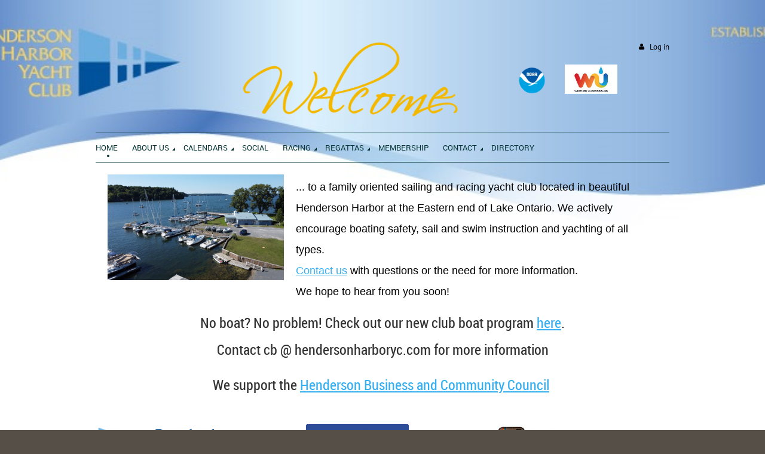

--- FILE ---
content_type: text/html; charset=utf-8
request_url: https://www.hendersonharboryc.com/
body_size: 13303
content:
<!DOCTYPE html>
<!--[if lt IE 7 ]><html lang="en" class="no-js ie6 "><![endif]-->
<!--[if IE 7 ]><html lang="en" class="no-js ie7 "> <![endif]-->
<!--[if IE 8 ]><html lang="en" class="no-js ie8 "> <![endif]-->
<!--[if IE 9 ]><html lang="en" class="no-js ie9 "><![endif]-->
<!--[if (gt IE 9)|!(IE)]><!--><html lang="en" class="no-js "> <!--<![endif]-->
  <head id="Head1">
		<link rel="stylesheet" type="text/css" href="https://kit-pro.fontawesome.com/releases/latest/css/pro.min.css" />
<meta name="viewport" content="width=device-width, initial-scale=1">
<link href="https://sf.wildapricot.org/BuiltTheme/firma_above_the_clouds.v3.0/current/002a3ff0/Styles/combined.css" rel="stylesheet" type="text/css" /><link href="https://www.hendersonharboryc.com/resources/theme/customStyles.css?t=637593534327220000" rel="stylesheet" type="text/css" /><link href="https://www.hendersonharboryc.com/resources/theme/user.css?t=637522887590000000" rel="stylesheet" type="text/css" /><link href="https://live-sf.wildapricot.org/WebUI/built9.12.0-23d3d10/scripts/public/react/index-84b33b4.css" rel="stylesheet" type="text/css" /><link href="https://live-sf.wildapricot.org/WebUI/built9.12.0-23d3d10/css/shared/ui/shared-ui-compiled.css" rel="stylesheet" type="text/css" /><script type="text/javascript" language="javascript" id="idJavaScriptEnvironment">var bonaPage_BuildVer='9.12.0-23d3d10';
var bonaPage_AdminBackendUrl = '/admin/';
var bonaPage_StatRes='https://live-sf.wildapricot.org/WebUI/';
var bonaPage_InternalPageType = { isUndefinedPage : false,isWebPage : true,isAdminPage : false,isDialogPage : false,isSystemPage : false,isErrorPage : false,isError404Page : false };
var bonaPage_PageView = { isAnonymousView : true,isMemberView : false,isAdminView : false };
var WidgetMode = 0;
var bonaPage_IsUserAnonymous = true;
var bonaPage_ThemeVer='002a3ff0637522887590000000637593534327220000'; var bonaPage_ThemeId = 'firma_above_the_clouds.v3.0'; var bonaPage_ThemeVersion = '3.0';
var bonaPage_id='18069'; version_id='';
if (bonaPage_InternalPageType && (bonaPage_InternalPageType.isSystemPage || bonaPage_InternalPageType.isWebPage) && window.self !== window.top) { var success = true; try { var tmp = top.location.href; if (!tmp) { top.location = self.location; } } catch (err) { try { if (self != top) { top.location = self.location; } } catch (err) { try { if (self != top) { top = self; } success = false; } catch (err) { success = false; } } success = false; } if (!success) { window.onload = function() { document.open('text/html', 'replace'); document.write('<ht'+'ml><he'+'ad></he'+'ad><bo'+'dy><h1>Wrong document context!</h1></bo'+'dy></ht'+'ml>'); document.close(); } } }
try { function waMetricsGlobalHandler(args) { if (WA.topWindow.waMetricsOuterGlobalHandler && typeof(WA.topWindow.waMetricsOuterGlobalHandler) === 'function') { WA.topWindow.waMetricsOuterGlobalHandler(args); }}} catch(err) {}
 try { if (parent && parent.BonaPage) parent.BonaPage.implementBonaPage(window); } catch (err) { }
try { document.write('<style type="text/css"> .WaHideIfJSEnabled, .HideIfJSEnabled { display: none; } </style>'); } catch(err) {}
var bonaPage_WebPackRootPath = 'https://live-sf.wildapricot.org/WebUI/built9.12.0-23d3d10/scripts/public/react/';</script><script type="text/javascript" language="javascript" src="https://live-sf.wildapricot.org/WebUI/built9.12.0-23d3d10/scripts/shared/bonapagetop/bonapagetop-compiled.js" id="idBonaPageTop"></script><script type="text/javascript" language="javascript" src="https://live-sf.wildapricot.org/WebUI/built9.12.0-23d3d10/scripts/public/react/index-84b33b4.js" id="ReactPublicJs"></script><script type="text/javascript" language="javascript" src="https://live-sf.wildapricot.org/WebUI/built9.12.0-23d3d10/scripts/shared/ui/shared-ui-compiled.js" id="idSharedJs"></script><script type="text/javascript" language="javascript" src="https://live-sf.wildapricot.org/WebUI/built9.12.0-23d3d10/General.js" id=""></script><script type="text/javascript" language="javascript" src="https://sf.wildapricot.org/BuiltTheme/firma_above_the_clouds.v3.0/current/002a3ff0/Scripts/combined.js" id=""></script><title>Henderson Harbor Yacht Club - Home</title>
<link rel="shortcut icon" type="image/ico" href="/Resources/Pictures/favicon.ico" /><meta name="apple-itunes-app" content="app-id=1220348450, app-argument="><link rel="search" type="application/opensearchdescription+xml" title="www.hendersonharboryc.com" href="/opensearch.ashx" /></head>
  <body id="PAGEID_18069" class="publicContentView LayoutMain">
<div class="mLayout layoutMain state1" id="mLayout">
<div class="mobilePanelContainer">
<div id="id_MobilePanel" data-componentId="MobilePanel" class="WaPlaceHolder WaPlaceHolderMobilePanel" style=""><div style=""><div id="id_xaBsq8r" class="WaGadgetOnly WaGadgetMobilePanel  gadgetStyleNone" style="" data-componentId="xaBsq8r" ><div class="mobilePanel">
	
	<div class="mobilePanelButton buttonMenu" title="Menu">Menu</div>
<div class="mobilePanelButton buttonLogin" title="Log in">Log in</div>
<div class="menuInner">
		<ul class="firstLevel">
<li class="sel ">
	<div class="item">
		<a href="https://www.hendersonharboryc.com/" title="Home"><span>Home</span></a>
</div>
</li>
	
<li class=" dir">
	<div class="item">
		<a href="https://www.hendersonharboryc.com/About-Us" title="About Us"><span>About Us</span></a>
<ul class="secondLevel">
<li class=" ">
	<div class="item">
		<a href="https://www.hendersonharboryc.com/Facilities" title="Facilities"><span>Facilities</span></a>
</div>
</li>
	
<li class=" ">
	<div class="item">
		<a href="https://www.hendersonharboryc.com/Cottage-Rental" title="Cottage Rental"><span>Cottage Rental</span></a>
</div>
</li>
	
<li class=" ">
	<div class="item">
		<a href="https://www.hendersonharboryc.com/Watersports" title="Watersports"><span>Watersports</span></a>
</div>
</li>
	
<li class=" ">
	<div class="item">
		<a href="https://www.hendersonharboryc.com/Reciprocity" title="Reciprocity"><span>Reciprocity</span></a>
</div>
</li>
	
<li class=" ">
	<div class="item">
		<a href="https://www.hendersonharboryc.com/page-18218" title="Brochure"><span>Brochure</span></a>
</div>
</li>
	
<li class=" dir">
	<div class="item">
		<a href="https://www.hendersonharboryc.com/HHYC-History" title="HHYC History"><span>HHYC History</span></a>
<ul class="secondLevel">
<li class=" ">
	<div class="item">
		<a href="https://www.hendersonharboryc.com/page-18219" title="Articles of Incorporation"><span>Articles of Incorporation</span></a>
</div>
</li>
	
<li class=" ">
	<div class="item">
		<a href="https://www.hendersonharboryc.com/Treadwell-History" title="Treadwell History"><span>Treadwell History</span></a>
</div>
</li>
	
<li class=" ">
	<div class="item">
		<a href="https://www.hendersonharboryc.com/page-18165" title="Montague History"><span>Montague History</span></a>
</div>
</li>
	
<li class=" ">
	<div class="item">
		<a href="https://www.hendersonharboryc.com/Watertown-Times-Article" title="1948 Watertown Times Article"><span>1948 Watertown Times Article</span></a>
</div>
</li>
	
<li class=" ">
	<div class="item">
		<a href="https://www.hendersonharboryc.com/1948-Awards-Dinner" title="1948 Awards Dinner"><span>1948 Awards Dinner</span></a>
</div>
</li>
	
<li class=" ">
	<div class="item">
		<a href="https://www.hendersonharboryc.com/page-18189" title="1948 Dinner Speech - Skipper Barnes"><span>1948 Dinner Speech - Skipper Barnes</span></a>
</div>
</li>
	
<li class=" ">
	<div class="item">
		<a href="https://www.hendersonharboryc.com/page-18190" title="1948 Constitution"><span>1948 Constitution</span></a>
</div>
</li>
	
<li class=" ">
	<div class="item">
		<a href="https://www.hendersonharboryc.com/page-18217" title="1953 Yachting Mag: George Barnes"><span>1953 Yachting Mag: George Barnes</span></a>
</div>
</li>
	
<li class=" ">
	<div class="item">
		<a href="https://www.hendersonharboryc.com/Fleet-225-Lightning-Reports" title="Fleet 225 Lightning Reports"><span>Fleet 225 Lightning Reports</span></a>
</div>
</li>
	
<li class=" ">
	<div class="item">
		<a href="https://www.hendersonharboryc.com/page-18174" title="Lightning History"><span>Lightning History</span></a>
</div>
</li>
	
<li class=" ">
	<div class="item">
		<a href="https://www.hendersonharboryc.com/page-18203" title="Lightning/Barnes History: eFlashes Article"><span>Lightning/Barnes History: eFlashes Article</span></a>
</div>
</li>
	
<li class=" ">
	<div class="item">
		<a href="https://www.hendersonharboryc.com/Commodore-Timeline" title="Commodore Timeline"><span>Commodore Timeline</span></a>
</div>
</li>
	
<li class=" ">
	<div class="item">
		<a href="https://www.hendersonharboryc.com/Rosters" title="Rosters"><span>Rosters</span></a>
</div>
</li>
	
</ul>
</div>
</li>
	
<li class=" dir">
	<div class="item">
		<a href="https://www.hendersonharboryc.com/page-18221" title="Early HHYC History"><span>Early HHYC History</span></a>
<ul class="secondLevel">
<li class=" ">
	<div class="item">
		<a href="https://www.hendersonharboryc.com/1931-Commodore-Report" title="1931 Commodore Report"><span>1931 Commodore Report</span></a>
</div>
</li>
	
<li class=" ">
	<div class="item">
		<a href="https://www.hendersonharboryc.com/1932-Commodore-Report" title="1932 Commodore Report"><span>1932 Commodore Report</span></a>
</div>
</li>
	
<li class=" ">
	<div class="item">
		<a href="https://www.hendersonharboryc.com/page-18186" title="1932 Yachting Mag: John Barnes"><span>1932 Yachting Mag: John Barnes</span></a>
</div>
</li>
	
</ul>
</div>
</li>
	
</ul>
</div>
</li>
	
<li class=" dir">
	<div class="item">
		<a href="https://www.hendersonharboryc.com/calendars" title="Calendars"><span>Calendars</span></a>
<ul class="secondLevel">
<li class=" ">
	<div class="item">
		<a href="https://www.hendersonharboryc.com/Calendar" title="HHYC Calendar"><span>HHYC Calendar</span></a>
</div>
</li>
	
<li class=" ">
	<div class="item">
		<a href="https://www.hendersonharboryc.com/page-18191" title="HHYC Sailing Events"><span>HHYC Sailing Events</span></a>
</div>
</li>
	
<li class=" ">
	<div class="item">
		<a href="https://www.hendersonharboryc.com/page-18192" title="HHYC Social Events"><span>HHYC Social Events</span></a>
</div>
</li>
	
<li class=" ">
	<div class="item">
		<a href="https://www.hendersonharboryc.com/page-18163" title="HHWSP Events"><span>HHWSP Events</span></a>
</div>
</li>
	
</ul>
</div>
</li>
	
<li class=" ">
	<div class="item">
		<a href="https://www.hendersonharboryc.com/Social" title="Social"><span>Social</span></a>
</div>
</li>
	
<li class=" dir">
	<div class="item">
		<a href="https://www.hendersonharboryc.com/Racing" title="Racing"><span>Racing</span></a>
<ul class="secondLevel">
<li class=" ">
	<div class="item">
		<a href="https://www.hendersonharboryc.com/Typhoon-Fleet" title="Typhoon Fleet"><span>Typhoon Fleet</span></a>
</div>
</li>
	
<li class=" ">
	<div class="item">
		<a href="https://www.hendersonharboryc.com/Lightning-Fleet-225" title="Lightning Fleet 225"><span>Lightning Fleet 225</span></a>
</div>
</li>
	
<li class=" ">
	<div class="item">
		<a href="https://www.hendersonharboryc.com/page-18135" title="Womens Challenge"><span>Womens Challenge</span></a>
</div>
</li>
	
<li class=" ">
	<div class="item">
		<a href="https://www.hendersonharboryc.com/page-18139" title="Keg Classic"><span>Keg Classic</span></a>
</div>
</li>
	
<li class=" ">
	<div class="item">
		<a href="https://www.hendersonharboryc.com/Duck" title="Duck Island Race"><span>Duck Island Race</span></a>
</div>
</li>
	
<li class=" ">
	<div class="item">
		<a href="https://www.hendersonharboryc.com/Commodores-Cup" title="Commodores Cup"><span>Commodores Cup</span></a>
</div>
</li>
	
<li class=" ">
	<div class="item">
		<a href="https://www.hendersonharboryc.com/Summerville" title="Summerville"><span>Summerville</span></a>
</div>
</li>
	
</ul>
</div>
</li>
	
<li class=" dir">
	<div class="item">
		<a href="https://www.hendersonharboryc.com/Regattas" title="Regattas"><span>Regattas</span></a>
<ul class="secondLevel">
<li class=" ">
	<div class="item">
		<a href="https://www.hendersonharboryc.com/Founders" title="2025 Founders Regatta"><span>2025 Founders Regatta</span></a>
</div>
</li>
	
<li class=" dir">
	<div class="item">
		<a href="https://www.hendersonharboryc.com/page-18188" title="Regatta Archive"><span>Regatta Archive</span></a>
<ul class="secondLevel">
<li class=" ">
	<div class="item">
		<a href="https://www.hendersonharboryc.com/2024-Founders" title="Founders Regatta"><span>Founders Regatta</span></a>
</div>
</li>
	
<li class=" ">
	<div class="item">
		<a href="https://www.hendersonharboryc.com/Districts" title="CNY District Championship"><span>CNY District Championship</span></a>
</div>
</li>
	
<li class=" ">
	<div class="item">
		<a href="https://www.hendersonharboryc.com/page-18223" title="CNY Championship/Founders Regatta"><span>CNY Championship/Founders Regatta</span></a>
</div>
</li>
	
<li class=" ">
	<div class="item">
		<a href="https://www.hendersonharboryc.com/2019-EYC-Regatta" title="2019 EYC Regatta"><span>2019 EYC Regatta</span></a>
</div>
</li>
	
<li class=" ">
	<div class="item">
		<a href="https://www.hendersonharboryc.com/page-18184" title="Columbus Day Laser Regatta"><span>Columbus Day Laser Regatta</span></a>
</div>
</li>
	
<li class=" ">
	<div class="item">
		<a href="https://www.hendersonharboryc.com/page-18146" title="Hospice Regatta"><span>Hospice Regatta</span></a>
</div>
</li>
	
<li class=" ">
	<div class="item">
		<a href="https://www.hendersonharboryc.com/page-18182" title="2019 CNY District Lightning Championship"><span>2019 CNY District Lightning Championship</span></a>
</div>
</li>
	
</ul>
</div>
</li>
	
</ul>
</div>
</li>
	
<li class=" ">
	<div class="item">
		<a href="https://www.hendersonharboryc.com/Membership" title="Membership"><span>Membership</span></a>
</div>
</li>
	
<li class=" dir">
	<div class="item">
		<a href="https://www.hendersonharboryc.com/page-18129" title="Contact"><span>Contact</span></a>
<ul class="secondLevel">
<li class=" ">
	<div class="item">
		<a href="https://www.hendersonharboryc.com/Directions" title="Directions"><span>Directions</span></a>
</div>
</li>
	
</ul>
</div>
</li>
	
<li class=" ">
	<div class="item">
		<a href="https://www.hendersonharboryc.com/directory" title="Directory"><span>Directory</span></a>
</div>
</li>
	
</ul>
	</div>

	<div class="loginInner">
<div class="loginContainerForm oAuthIsfalse">
<form method="post" action="https://www.hendersonharboryc.com/Sys/Login" id="id_xaBsq8r_form" class="generalLoginBox"  data-disableInAdminMode="true">
<input type="hidden" name="ReturnUrl" id="id_xaBsq8r_returnUrl" value="">
				<input type="hidden" name="browserData" id="id_xaBsq8r_browserField">
<div class="loginUserName">
<div class="loginUserNameTextBox">
		<input name="email" type="text" maxlength="100" placeholder="Email"  id="id_xaBsq8r_userName" tabindex="1" class="emailTextBoxControl"/>
	</div>
</div><div class="loginPassword">
<div class="loginPasswordTextBox">
		<input name="password" type="password" placeholder="Password" maxlength="50" id="id_xaBsq8r_password" tabindex="2" class="passwordTextBoxControl" autocomplete="off"/>
	</div>
</div> 
    <input id="g-recaptcha-invisible_xaBsq8r" name="g-recaptcha-invisible" value="recaptcha" type="hidden"/> 
    <div id="recapcha_placeholder_xaBsq8r" style="display:none"></div>
    <span id="idReCaptchaValidator_xaBsq8r" errorMessage="Please verify that you are not a robot" style="display:none" validatorType="method" ></span>
    <script>
        $("#idReCaptchaValidator_xaBsq8r").on( "wavalidate", function(event, validationResult) {
            if (grecaptcha.getResponse(widgetId_xaBsq8r).length == 0){
                grecaptcha.execute(widgetId_xaBsq8r);	
                validationResult.shouldStopValidation = true;
                return;
            }

            validationResult.result = true;
        });
  
            var widgetId_xaBsq8r;

            var onloadCallback_xaBsq8r = function() {
                // Renders the HTML element with id 'recapcha_placeholder_xaBsq8r' as a reCAPTCHA widget.
                // The id of the reCAPTCHA widget is assigned to 'widgetId_xaBsq8r'.
                widgetId_xaBsq8r = grecaptcha.render('recapcha_placeholder_xaBsq8r', {
                'sitekey' : '6LfmM_UhAAAAAJSHT-BwkAlQgN0mMViOmaK7oEIV',
                'size': 'invisible',
                'callback': function(){
                    document.getElementById('g-recaptcha-invisible_xaBsq8r').form.submit();
                },
                'theme' : 'light'
            });
        };
    </script>
	
    <script src="https://www.google.com/recaptcha/api.js?onload=onloadCallback_xaBsq8r&render=explicit" async defer></script>

 <div class="loginActionRememberMe">
		<input id="id_xaBsq8r_rememberMe" type="checkbox" name="rememberMe" tabindex="3" class="rememberMeCheckboxControl"/>
		<label for="id_xaBsq8r_rememberMe">Remember me</label>
	</div>
<div class="loginPasswordForgot">
		<a href="https://www.hendersonharboryc.com/Sys/ResetPasswordRequest">Forgot password</a>
	</div>
<div class="loginAction">
	<input type="submit" name="ctl03$ctl02$loginViewControl$loginControl$Login" value="Log in" id="id_xaBsq8r_loginAction" onclick="if (!browserInfo.clientCookiesEnabled()) {alert('Warning: browser cookies disabled. Please enable them to use this website.'); return false;}" tabindex="4" class="loginButton loginButtonControl"/>
</div></form></div>
</div>

</div>

<script type="text/javascript">

jq$(function()
{
	var gadget = jq$('#id_xaBsq8r'),
		menuContainer = gadget.find('.menuInner'),
		loginContainer = gadget.find('.loginInner');

	gadget.find('.buttonMenu').on("click",function()
	{
		menuContainer.toggle();
		loginContainer.hide();
		jq$(this).toggleClass('active');
        jq$('.buttonLogin').removeClass('active');
		return false;
	});

	gadget.find('.buttonLogin').on("click",function()
	{
		loginContainer.toggle();
		menuContainer.hide();
		jq$(this).toggleClass('active');
        jq$('.buttonMenu').removeClass('active');
		return false;
	});

	gadget.find('.mobilePanel').on("click",function(event)
	{
        if( !(jq$(event.target).parents('.loginInner').size() || event.target.className == 'loginInner') )
        {
            menuContainer.hide();
            loginContainer.hide();
            jq$('.buttonLogin').removeClass('active');
            jq$('.buttonMenu').removeClass('active');
        }

        event.stopPropagation();
	});

	jq$('body').on("click",function()
	{
		menuContainer.hide();
		loginContainer.hide();
		jq$('.buttonLogin').removeClass('active');
        jq$('.buttonMenu').removeClass('active');
	});


	// login
	var browserField = document.getElementById('id_xaBsq8r' + '_browserField');

	if (browserField)
	{
		browserField.value = browserInfo.getBrowserCapabilitiesData();
	}

	jq$('#id_xaBsq8r' + '_form').FormValidate();
	jq$('.WaGadgetMobilePanel form').attr('data-disableInAdminMode', 'false');

});

</script></div></div>
</div></div>

		<!-- header zone -->
		<div class="zoneHeaderOuter">
			<div class="zoneHeader container_12">
				<div class="zoneHeaderInner s1_grid_12 s2_grid_12 s3_grid_12">
<div id="id_Header" data-componentId="Header" class="WaPlaceHolder WaPlaceHolderHeader" style=""><div style=""><div id="id_91iU9IF" data-componentId="91iU9IF" class="WaLayoutContainerFirst" style="margin-top:20px;"><table cellspacing="0" cellpadding="0" class="WaLayoutTable" style=""><tr data-componentId="91iU9IF_row" class="WaLayoutRow"><td id="id_1RZvA1m" data-componentId="1RZvA1m" class="WaLayoutItem" style="width:25%;"></td><td style="" data-componentId="1RZvA1m_separator" class="WaLayoutSeparator"><div style="width: inherit;"></div></td><td id="id_AIYZkMX" data-componentId="AIYZkMX" class="WaLayoutItem" style="width:38%;"><div id="id_2ihdXkB" class="WaLayoutPlaceHolder placeHolderContainer" data-componentId="2ihdXkB" style=""><div style=""><div id="id_C71AUxp" class="WaGadgetOnly WaGadgetContent  gadgetStyleNone" style="" data-componentId="C71AUxp" ><div class="gadgetStyleBody gadgetContentEditableArea" style="" data-editableArea="0" data-areaHeight="auto">
<p><img src="/resources/Theme/Welcome2.png" alt="" title="" border="0" style="margin: 50px 0px 0px;"><br></p></div>
</div></div></div></td><td style="" data-componentId="AIYZkMX_separator" class="WaLayoutSeparator"><div style="width: inherit;"></div></td><td id="id_6QdGbxb" data-componentId="6QdGbxb" class="WaLayoutItem" style="width:36%;"><div id="id_zFKBAJt" class="WaLayoutPlaceHolder placeHolderContainer" data-componentId="zFKBAJt" style=""><div style=""><div id="id_31m9W5E" class="WaGadgetFirst WaGadgetLoginForm  gadgetStyleNone" style="margin-top:50px;margin-left:20px;" data-componentId="31m9W5E" ><div class="gadgetStyleBody " style=""  data-areaHeight="auto">
<div class="loginContainerWrapper alignRight">
        <div class="loginContainerInnerWrapper">
          <a id="id_31m9W5E_loginLink" class="loginLink">Log in</a>
          <div id="id_31m9W5E_loginContainer" class="loginContainer orientationHorizontal">
            
            <div class="loginContainerForm orientationHorizontal oAuthIsfalse">
                <div class="loginContainerShadowBox">
                  <form method="post" action="https://www.hendersonharboryc.com/Sys/Login" id="id_31m9W5E_form" class="generalLoginBox"  data-disableInAdminMode="true">
<input type="hidden" name="ReturnUrl" id="id_31m9W5E_returnUrl" value="">
                    <input type="hidden" name="CurrentUrl" id="id_31m9W5E_currentUrl" value="">
                    <input type="hidden" name="browserData" id="id_31m9W5E_browserField">
                                        
                    <div>    
                      <div class="loginUserName">
<div class="loginUserNameTextBox">
		<input name="email" type="text" maxlength="100" placeholder="Email"  id="id_31m9W5E_userName" tabindex="1" class="emailTextBoxControl"/>
	</div>
</div><div class="loginPassword">
    <div class="loginPasswordTextBox">
		<div class="password-wrapper">
			<input 
				name="password" 
				type="password" 
placeholder="Password" 
				maxlength="50" 
				id="id_31m9W5E_password" 
				tabindex="2" 
				class="passwordTextBoxControl" 
				autocomplete="off"
			/>
			<i class="fa fa-eye-slash toggle-password" toggle="#id_31m9W5E_password"></i>
		</div>
    </div>
</div>
<script>
  if (!window.__passwordToggleInitialized) {
    window.__passwordToggleInitialized = true;

    $(document).ready(function () {
      $('.toggle-password').each(function () {
        const $icon = $(this);
        const selector = $icon.attr('toggle');
        if (!selector) return;

        const $input = selector.startsWith('#') ? $(selector) : $('#' + selector);
        if (!$input.length) return;

        $icon.on('click', function () {
          try {
            const inputEl = $input[0];
            const currentType = inputEl.getAttribute('type');

            if (currentType === 'password') {
              inputEl.setAttribute('type', 'text');
              $icon.removeClass('fa-eye-slash').addClass('fa-eye');
            } else {
              inputEl.setAttribute('type', 'password');
              $icon.removeClass('fa-eye').addClass('fa-eye-slash');
            }
          } catch (err) {
            console.warn('Password toggle error:', err.message);
          }
        });
      });
    });
  }
</script>
 
    <input id="g-recaptcha-invisible_31m9W5E" name="g-recaptcha-invisible" value="recaptcha" type="hidden"/> 
    <div id="recapcha_placeholder_31m9W5E" style="display:none"></div>
    <span id="idReCaptchaValidator_31m9W5E" errorMessage="Please verify that you are not a robot" style="display:none" validatorType="method" ></span>
    <script>
        $("#idReCaptchaValidator_31m9W5E").on( "wavalidate", function(event, validationResult) {
            if (grecaptcha.getResponse(widgetId_31m9W5E).length == 0){
                grecaptcha.execute(widgetId_31m9W5E);	
                validationResult.shouldStopValidation = true;
                return;
            }

            validationResult.result = true;
        });
  
            var widgetId_31m9W5E;

            var onloadCallback_31m9W5E = function() {
                // Renders the HTML element with id 'recapcha_placeholder_31m9W5E' as a reCAPTCHA widget.
                // The id of the reCAPTCHA widget is assigned to 'widgetId_31m9W5E'.
                widgetId_31m9W5E = grecaptcha.render('recapcha_placeholder_31m9W5E', {
                'sitekey' : '6LfmM_UhAAAAAJSHT-BwkAlQgN0mMViOmaK7oEIV',
                'size': 'invisible',
                'callback': function(){
                    document.getElementById('g-recaptcha-invisible_31m9W5E').form.submit();
                },
                'theme' : 'light'
            });
        };
    </script>
	
    <script src="https://www.google.com/recaptcha/api.js?onload=onloadCallback_31m9W5E&render=explicit" async defer></script>

 <div class="loginAction">
	<input type="submit" onclick="if (!WA.isWidgetMode && !browserInfo.clientCookiesEnabled()) {alert('Warning: browser cookies disabled. Please enable them to use this website.'); return false;}"  name="ctl03$ctl02$loginViewControl$loginControl$Login" value="Log in" id="id_31m9W5E_loginAction"  tabindex="4" class="loginButton loginButtonControl"/>	
</div>  
                    </div>
                  
                    <div>
                      <div class="loginActionRememberMe"><input id="id_31m9W5E_rememberMe" type="checkbox" name="rememberMe" tabindex="3" class="rememberMeCheckboxControl"/><label for="id_31m9W5E_rememberMe">Remember me</label></div><div class="loginPasswordForgot">
		<a rel="nofollow" href="https://www.hendersonharboryc.com/Sys/ResetPasswordRequest">Forgot password</a>
	</div>
</div>
                    
                  </form></div>
              </div>
                    
            </div>
        </div>
      </div>
    <script>
    jq$().ready(function()
    {
      var browserField = document.getElementById('id_31m9W5E' + '_browserField');

      if (browserField)
      {
        browserField.value = browserInfo.getBrowserCapabilitiesData();
      }

      jq$('#id_31m9W5E' + '_form').FormValidate();
      jq$('.WaGadgetLoginForm form').attr('data-disableInAdminMode', 'false');
    });

    
    jq$(document).ready(function()
    {
      new LoginBox({Id:'id_31m9W5E'});
    });
  
  </script>
  
  </div>
</div><div id="id_2RiwjIr" class="WaGadgetLast WaGadgetContent  gadgetStyleNone" style="" data-componentId="2RiwjIr" ><div class="gadgetStyleBody gadgetContentEditableArea" style="" data-editableArea="0" data-areaHeight="auto">
<p>&nbsp; &nbsp; &nbsp; &nbsp; &nbsp; &nbsp; &nbsp; &nbsp; &nbsp; &nbsp; &nbsp; &nbsp;&nbsp;<a href="http://marine.weather.gov/MapClick.php?lat=43.89492363306683&amp;lon=-76.1956787109375&amp;site=buf&amp;smap=1&amp;unit=0&amp;lg=en&amp;FcstType=marine#.W2s4ONVKjIV#.W2s4ONVKjIV" target="_blank"><img src="/resources/Theme/NOAA.png" alt="" title="" border="0" width="46" height="46"></a>&nbsp; &nbsp; &nbsp; &nbsp; <a href="https://www.wunderground.com/dashboard/pws/KNYHENDE23" target="_blank"><img src="/resources/Theme/WU_logo.png" alt="" title="" border="0" width="88" height="49"></a>&nbsp;&nbsp;</p></div>
</div></div></div></td></tr></table> </div><div id="id_H8b9tTl" class="WaGadgetLast WaGadgetMenuHorizontal  menuStyle002" style="margin-right:0px;margin-bottom:0px;" data-componentId="H8b9tTl" ><div data-sticky-wrapper="true">
    <div class="stickness">
        <div class="menuBackground"></div>
        <div class="menuInner">
            <ul class="firstLevel">
                <li class="sel ">
	<div class="item">
		<a href="https://www.hendersonharboryc.com/" title="Home"><span>Home</span></a>
</div>
</li>
	
<li class=" dir">
	<div class="item">
		<a href="https://www.hendersonharboryc.com/About-Us" title="About Us"><span>About Us</span></a>
<ul class="secondLevel">
<li class=" ">
	<div class="item">
		<a href="https://www.hendersonharboryc.com/Facilities" title="Facilities"><span>Facilities</span></a>
</div>
</li>
	
<li class=" ">
	<div class="item">
		<a href="https://www.hendersonharboryc.com/Cottage-Rental" title="Cottage Rental"><span>Cottage Rental</span></a>
</div>
</li>
	
<li class=" ">
	<div class="item">
		<a href="https://www.hendersonharboryc.com/Watersports" title="Watersports"><span>Watersports</span></a>
</div>
</li>
	
<li class=" ">
	<div class="item">
		<a href="https://www.hendersonharboryc.com/Reciprocity" title="Reciprocity"><span>Reciprocity</span></a>
</div>
</li>
	
<li class=" ">
	<div class="item">
		<a href="https://www.hendersonharboryc.com/page-18218" title="Brochure"><span>Brochure</span></a>
</div>
</li>
	
<li class=" dir">
	<div class="item">
		<a href="https://www.hendersonharboryc.com/HHYC-History" title="HHYC History"><span>HHYC History</span></a>
<ul class="secondLevel">
<li class=" ">
	<div class="item">
		<a href="https://www.hendersonharboryc.com/page-18219" title="Articles of Incorporation"><span>Articles of Incorporation</span></a>
</div>
</li>
	
<li class=" ">
	<div class="item">
		<a href="https://www.hendersonharboryc.com/Treadwell-History" title="Treadwell History"><span>Treadwell History</span></a>
</div>
</li>
	
<li class=" ">
	<div class="item">
		<a href="https://www.hendersonharboryc.com/page-18165" title="Montague History"><span>Montague History</span></a>
</div>
</li>
	
<li class=" ">
	<div class="item">
		<a href="https://www.hendersonharboryc.com/Watertown-Times-Article" title="1948 Watertown Times Article"><span>1948 Watertown Times Article</span></a>
</div>
</li>
	
<li class=" ">
	<div class="item">
		<a href="https://www.hendersonharboryc.com/1948-Awards-Dinner" title="1948 Awards Dinner"><span>1948 Awards Dinner</span></a>
</div>
</li>
	
<li class=" ">
	<div class="item">
		<a href="https://www.hendersonharboryc.com/page-18189" title="1948 Dinner Speech - Skipper Barnes"><span>1948 Dinner Speech - Skipper Barnes</span></a>
</div>
</li>
	
<li class=" ">
	<div class="item">
		<a href="https://www.hendersonharboryc.com/page-18190" title="1948 Constitution"><span>1948 Constitution</span></a>
</div>
</li>
	
<li class=" ">
	<div class="item">
		<a href="https://www.hendersonharboryc.com/page-18217" title="1953 Yachting Mag: George Barnes"><span>1953 Yachting Mag: George Barnes</span></a>
</div>
</li>
	
<li class=" ">
	<div class="item">
		<a href="https://www.hendersonharboryc.com/Fleet-225-Lightning-Reports" title="Fleet 225 Lightning Reports"><span>Fleet 225 Lightning Reports</span></a>
</div>
</li>
	
<li class=" ">
	<div class="item">
		<a href="https://www.hendersonharboryc.com/page-18174" title="Lightning History"><span>Lightning History</span></a>
</div>
</li>
	
<li class=" ">
	<div class="item">
		<a href="https://www.hendersonharboryc.com/page-18203" title="Lightning/Barnes History: eFlashes Article"><span>Lightning/Barnes History: eFlashes Article</span></a>
</div>
</li>
	
<li class=" ">
	<div class="item">
		<a href="https://www.hendersonharboryc.com/Commodore-Timeline" title="Commodore Timeline"><span>Commodore Timeline</span></a>
</div>
</li>
	
<li class=" ">
	<div class="item">
		<a href="https://www.hendersonharboryc.com/Rosters" title="Rosters"><span>Rosters</span></a>
</div>
</li>
	
</ul>
</div>
</li>
	
<li class=" dir">
	<div class="item">
		<a href="https://www.hendersonharboryc.com/page-18221" title="Early HHYC History"><span>Early HHYC History</span></a>
<ul class="secondLevel">
<li class=" ">
	<div class="item">
		<a href="https://www.hendersonharboryc.com/1931-Commodore-Report" title="1931 Commodore Report"><span>1931 Commodore Report</span></a>
</div>
</li>
	
<li class=" ">
	<div class="item">
		<a href="https://www.hendersonharboryc.com/1932-Commodore-Report" title="1932 Commodore Report"><span>1932 Commodore Report</span></a>
</div>
</li>
	
<li class=" ">
	<div class="item">
		<a href="https://www.hendersonharboryc.com/page-18186" title="1932 Yachting Mag: John Barnes"><span>1932 Yachting Mag: John Barnes</span></a>
</div>
</li>
	
</ul>
</div>
</li>
	
</ul>
</div>
</li>
	
<li class=" dir">
	<div class="item">
		<a href="https://www.hendersonharboryc.com/calendars" title="Calendars"><span>Calendars</span></a>
<ul class="secondLevel">
<li class=" ">
	<div class="item">
		<a href="https://www.hendersonharboryc.com/Calendar" title="HHYC Calendar"><span>HHYC Calendar</span></a>
</div>
</li>
	
<li class=" ">
	<div class="item">
		<a href="https://www.hendersonharboryc.com/page-18191" title="HHYC Sailing Events"><span>HHYC Sailing Events</span></a>
</div>
</li>
	
<li class=" ">
	<div class="item">
		<a href="https://www.hendersonharboryc.com/page-18192" title="HHYC Social Events"><span>HHYC Social Events</span></a>
</div>
</li>
	
<li class=" ">
	<div class="item">
		<a href="https://www.hendersonharboryc.com/page-18163" title="HHWSP Events"><span>HHWSP Events</span></a>
</div>
</li>
	
</ul>
</div>
</li>
	
<li class=" ">
	<div class="item">
		<a href="https://www.hendersonharboryc.com/Social" title="Social"><span>Social</span></a>
</div>
</li>
	
<li class=" dir">
	<div class="item">
		<a href="https://www.hendersonharboryc.com/Racing" title="Racing"><span>Racing</span></a>
<ul class="secondLevel">
<li class=" ">
	<div class="item">
		<a href="https://www.hendersonharboryc.com/Typhoon-Fleet" title="Typhoon Fleet"><span>Typhoon Fleet</span></a>
</div>
</li>
	
<li class=" ">
	<div class="item">
		<a href="https://www.hendersonharboryc.com/Lightning-Fleet-225" title="Lightning Fleet 225"><span>Lightning Fleet 225</span></a>
</div>
</li>
	
<li class=" ">
	<div class="item">
		<a href="https://www.hendersonharboryc.com/page-18135" title="Womens Challenge"><span>Womens Challenge</span></a>
</div>
</li>
	
<li class=" ">
	<div class="item">
		<a href="https://www.hendersonharboryc.com/page-18139" title="Keg Classic"><span>Keg Classic</span></a>
</div>
</li>
	
<li class=" ">
	<div class="item">
		<a href="https://www.hendersonharboryc.com/Duck" title="Duck Island Race"><span>Duck Island Race</span></a>
</div>
</li>
	
<li class=" ">
	<div class="item">
		<a href="https://www.hendersonharboryc.com/Commodores-Cup" title="Commodores Cup"><span>Commodores Cup</span></a>
</div>
</li>
	
<li class=" ">
	<div class="item">
		<a href="https://www.hendersonharboryc.com/Summerville" title="Summerville"><span>Summerville</span></a>
</div>
</li>
	
</ul>
</div>
</li>
	
<li class=" dir">
	<div class="item">
		<a href="https://www.hendersonharboryc.com/Regattas" title="Regattas"><span>Regattas</span></a>
<ul class="secondLevel">
<li class=" ">
	<div class="item">
		<a href="https://www.hendersonharboryc.com/Founders" title="2025 Founders Regatta"><span>2025 Founders Regatta</span></a>
</div>
</li>
	
<li class=" dir">
	<div class="item">
		<a href="https://www.hendersonharboryc.com/page-18188" title="Regatta Archive"><span>Regatta Archive</span></a>
<ul class="secondLevel">
<li class=" ">
	<div class="item">
		<a href="https://www.hendersonharboryc.com/2024-Founders" title="Founders Regatta"><span>Founders Regatta</span></a>
</div>
</li>
	
<li class=" ">
	<div class="item">
		<a href="https://www.hendersonharboryc.com/Districts" title="CNY District Championship"><span>CNY District Championship</span></a>
</div>
</li>
	
<li class=" ">
	<div class="item">
		<a href="https://www.hendersonharboryc.com/page-18223" title="CNY Championship/Founders Regatta"><span>CNY Championship/Founders Regatta</span></a>
</div>
</li>
	
<li class=" ">
	<div class="item">
		<a href="https://www.hendersonharboryc.com/2019-EYC-Regatta" title="2019 EYC Regatta"><span>2019 EYC Regatta</span></a>
</div>
</li>
	
<li class=" ">
	<div class="item">
		<a href="https://www.hendersonharboryc.com/page-18184" title="Columbus Day Laser Regatta"><span>Columbus Day Laser Regatta</span></a>
</div>
</li>
	
<li class=" ">
	<div class="item">
		<a href="https://www.hendersonharboryc.com/page-18146" title="Hospice Regatta"><span>Hospice Regatta</span></a>
</div>
</li>
	
<li class=" ">
	<div class="item">
		<a href="https://www.hendersonharboryc.com/page-18182" title="2019 CNY District Lightning Championship"><span>2019 CNY District Lightning Championship</span></a>
</div>
</li>
	
</ul>
</div>
</li>
	
</ul>
</div>
</li>
	
<li class=" ">
	<div class="item">
		<a href="https://www.hendersonharboryc.com/Membership" title="Membership"><span>Membership</span></a>
</div>
</li>
	
<li class=" dir">
	<div class="item">
		<a href="https://www.hendersonharboryc.com/page-18129" title="Contact"><span>Contact</span></a>
<ul class="secondLevel">
<li class=" ">
	<div class="item">
		<a href="https://www.hendersonharboryc.com/Directions" title="Directions"><span>Directions</span></a>
</div>
</li>
	
</ul>
</div>
</li>
	
<li class=" ">
	<div class="item">
		<a href="https://www.hendersonharboryc.com/directory" title="Directory"><span>Directory</span></a>
</div>
</li>
	
</ul>
        </div>
    </div>
</div>

<script type="text/javascript">
    if (window.WaMenuHorizontal)
    {
        jq$(document).ready(function()
        {
            new stickyPlaceholder();
            new WaMenuHorizontal({ id: "id_H8b9tTl" });
        });
    }
</script>


<script type="text/javascript">
    jq$(function()
    {
        var gadgetHorMenu = jq$('#id_H8b9tTl');
        var leftOffset;

        function resizeBg()
        {
            // background track

            leftOffset = (gadgetHorMenu.closest('.WaLayoutTable').length > 0) ? gadgetHorMenu.closest('.WaLayoutTable').width() : gadgetHorMenu.width();

            gadgetHorMenu.find('.menuBackground').css(
            {
                'width': jq$('body').width(),
                'left': ( ( jq$('body').width() - leftOffset ) * -0.5 )
            });
        }

        resizeBg();

        jq$(window).resize(function()
        {
            resizeBg();
        });
    });
</script></div></div>
</div></div>
			</div>
		</div>

		<div class="zoneHeader1Outer">
			<div class="zoneHeader1 container_12">
				<div class="zoneHeader1Inner s1_grid_12 s2_grid_12 s3_grid_12">
					<div class="color"></div>
<div id="id_Header1" data-componentId="Header1" class="WaPlaceHolder WaPlaceHolderHeader1" style=""><div style=""><div id="id_zoEL8jt" data-componentId="zoEL8jt" class="WaLayoutContainerFirst" style="margin-top:20px;margin-right:20px;margin-bottom:20px;margin-left:20px;"><table cellspacing="0" cellpadding="0" class="WaLayoutTable" style=""><tr data-componentId="zoEL8jt_row" class="WaLayoutRow"><td id="id_X2A7Xs6" data-componentId="X2A7Xs6" class="WaLayoutItem" style="width:32%;"><div id="id_1s6AHGx" class="WaLayoutPlaceHolder placeHolderContainer" data-componentId="1s6AHGx" style=""><div style=""><div id="id_KctacOU" class="WaGadgetOnly WaGadgetContent  gadgetStyleNone" style="margin-top:0px;" data-componentId="KctacOU" ><div class="gadgetStyleBody gadgetContentEditableArea" style="" data-editableArea="0" data-areaHeight="auto">
<p><img src="/resources/Pictures/GeneralPics/HHYC%20for%20roster%202025.JPG" alt="" title="" border="0" width="314" height="177" style="max-width: none;"><br></p></div>
</div></div></div></td><td style="" data-componentId="X2A7Xs6_separator" class="WaLayoutSeparator"><div style="width: inherit;"></div></td><td id="id_dPKAlHB" data-componentId="dPKAlHB" class="WaLayoutItem" style="width:68%;"><div id="id_gp8HtHr" class="WaLayoutPlaceHolder placeHolderContainer" data-componentId="gp8HtHr" style=""><div style="padding-top:0px;"><div id="id_HJDAK8E" class="WaGadgetOnly WaGadgetContent  gadgetStyleNone" style="" data-componentId="HJDAK8E" ><div class="gadgetStyleBody gadgetContentEditableArea" style="padding-left:20px;" data-editableArea="0" data-areaHeight="auto">
<h4><span><font color="#000000" face="Arial, Helvetica, sans-serif" style="font-size: 18px;">... to a family oriented sailing and racing yacht club located in beautiful Henderson Harbor at the Eastern end of Lake Ontario. We actively encourage boating safety, sail and swim instruction and yachting of all types.<br></font></span><span><font color="#000000" face="Arial, Helvetica, sans-serif" style="font-size: 18px;"><a href="/page-18129">Contact us</a>&nbsp;with questions or the need for more information.<br></font></span><span><font color="#000000" face="Arial, Helvetica, sans-serif" style="font-size: 18px;">We hope to hear from you soon!</font></span></h4></div>
</div></div></div></td></tr></table> </div><div id="id_cE6eLFL" class="WaGadgetLast WaGadgetContent  gadgetStyleNone" style="" data-componentId="cE6eLFL" ><div class="gadgetStyleBody gadgetContentEditableArea" style="" data-editableArea="0" data-areaHeight="auto">
<h4 align="center"><font style="font-size: 24px;" color="#333333">No boat? No problem! Check out our new club boat program <a href="/resources/Pictures/CB_Adv3.png" target="_blank">here</a>.</font></h4><h4 align="center" style="margin-bottom: 1em !important;"><font style="font-size: 24px;" color="#333333">Contact cb @ hendersonharboryc.com for more information</font></h4><p style="margin-bottom: 0px !important;" align="center"><font face="Roboto Condensed" style="font-size: 24px;">We support the <a href="https://www.visithendersonharbor.com/" target="_blank">Henderson Business and Community Council</a>&nbsp;</font></p><p style="margin-bottom:1em !important;" align="center"><font face="Roboto Condensed" style="font-size: 24px;"><br></font></p></div>
</div></div>
</div></div>
			</div>
		</div>

		<div class="zoneHeader2Outer">
			<div class="zoneHeader2 container_12">
				<div class="zoneHeader2Inner s1_grid_12 s2_grid_12 s3_grid_12">
<div id="id_Header2" data-componentId="Header2" class="WaPlaceHolder WaPlaceHolderHeader2" style="min-height:1px;"><div style=""><div id="id_fIMg5Ky" class="WaGadgetOnly WaGadgetContent  gadgetStyleNone" style="" data-componentId="fIMg5Ky" ><div class="gadgetStyleBody gadgetContentEditableArea" style="" data-editableArea="0" data-areaHeight="auto">
<p><a href="/resources/Documents/GeneralFilesPublic/2022_Brochure5.pdf" target="_blank"><img src="/resources/Theme/arrowbrochureDL.jpg" alt="" title="" border="0" width="233" height="50" style="left: 0px; top: 5.99997px; width: 233px; height: 50px;"></a><span style="white-space:pre">				</span><a href="https://www.facebook.com/Henderson-Harbor-Yacht-Club-166741296721250/" target="_blank"><img src="/resources/Theme/HHYConFB.jpg" alt="" title="" border="0"></a><span style="white-space:pre">					</span><a href="https://www.instagram.com/HHYCNY/" target="_blank"><img src="/resources/Theme/Instagram.jpg" alt="" title="" border="0"></a><br></p></div>
</div></div>
</div></div>
			</div>
		</div>
		<!-- /header zone -->

<!-- content zone -->
	<div class="zoneContentOuter">
		<div class="zoneContent container_12">
			<div class="zoneContentInner s1_grid_12 s2_grid_12 s3_grid_12">
<div id="id_Content" data-componentId="Content" class="WaPlaceHolder WaPlaceHolderContent" style=""><div style="padding-bottom:40px;"><div id="id_2BBhFyf" data-componentId="2BBhFyf" class="WaLayoutContainerFirst" style=""><table cellspacing="0" cellpadding="0" class="WaLayoutTable" style=""><tr data-componentId="2BBhFyf_row" class="WaLayoutRow"><td id="id_xwVhRnu" data-componentId="xwVhRnu" class="WaLayoutItem" style="width:25%;"><div id="id_oxhNFZp" class="WaLayoutPlaceHolder placeHolderContainer" data-componentId="oxhNFZp" style=""><div style=""><div id="id_OnTDhjS" class="WaGadgetOnly WaGadgetContent  gadgetStyleNone" style="" data-componentId="OnTDhjS" ><div class="gadgetStyleBody gadgetContentEditableArea" style="" data-editableArea="0" data-areaHeight="auto">
<p><a href="https://stores.inksoft.com/henderson_harbor_yacht_club/shop/home" target="_blank"><img src="/resources/Theme/CoralReefLogo.jpg" alt="" title="" border="0" align="left"></a><br></p></div>
</div></div></div></td><td style="width:20px;" data-componentId="xwVhRnu_separator" class="WaLayoutSeparator"><div style="width: inherit;"></div></td><td id="id_MSvmd1f" data-componentId="MSvmd1f" class="WaLayoutItem" style="width:75%;"><div id="id_8lARbJA" class="WaLayoutPlaceHolder placeHolderContainer" data-componentId="8lARbJA" style=""><div style=""><div id="id_1nYYXF8" class="WaGadgetOnly WaGadgetContent  gadgetStyleNone" style="" data-componentId="1nYYXF8" ><div class="gadgetStyleBody gadgetContentEditableArea" style="" data-editableArea="0" data-areaHeight="auto">
<h4><font style="font-size: 24px;" face="Roboto Condensed">If you would like sailing or sport apparel with the HHYC logo, Coral Reef will add our logo to any apparel in their catalog.&nbsp; Click on the Coral Reef image to select and order.&nbsp;</font></h4></div>
</div></div></div></td></tr></table> </div><div id="id_2YsKyMZ" data-componentId="2YsKyMZ" class="WaLayoutContainer" style="background-color:transparent;"><table cellspacing="0" cellpadding="0" class="WaLayoutTable" style=""><tr data-componentId="2YsKyMZ_row" class="WaLayoutRow"><td id="id_hhFnPvH" data-componentId="hhFnPvH" class="WaLayoutItem" style="width:75%;"><div id="id_bhrZTTU" class="WaLayoutPlaceHolder placeHolderContainer" data-componentId="bhrZTTU" style=""><div style=""><div id="id_jWKzsE5" class="WaGadgetOnly WaGadgetContent  gadgetStyleNone" style="" data-componentId="jWKzsE5" ><div class="gadgetStyleBody gadgetContentEditableArea" style="padding-top:20px;padding-bottom:0px;" data-editableArea="0" data-areaHeight="auto">
<p style="margin-bottom: 0px !important;">&nbsp;&nbsp;<a href="https://tidesandcurrents.noaa.gov/map/?id=9052076" target="_blank"><img src="/resources/Theme/NOAA_lake_level.png" width="147" height="39" border="0" alt="" style="margin: 0px;"></a>&nbsp; &nbsp; &nbsp; &nbsp; &nbsp; &nbsp; &nbsp; &nbsp; &nbsp; &nbsp; &nbsp; &nbsp; &nbsp; &nbsp;&nbsp;<a href="https://www.lre.usace.army.mil/Missions/Great-Lakes-Information/Great-Lakes-Information-2/Basin-Conditions/Basin-Conditions/#ICG_ETH_21547" target="_blank"><img src="/resources/Theme/US-ArmyCorp.png" alt="" title="" border="0" width="74" height="57"></a>&nbsp; &nbsp; &nbsp; &nbsp; &nbsp; &nbsp; &nbsp; &nbsp; &nbsp; &nbsp; &nbsp; &nbsp; &nbsp; &nbsp; &nbsp; &nbsp; &nbsp; &nbsp;&nbsp;<a href="https://ijc.org/en/loslrb/watershed/forecasts?_ga=2.227552341.990252224.1566867944-417891836.1555902067" target="_blank"><img src="/resources/Theme/IJC.png" alt="" title="" border="0" width="76" height="59"></a></p>

<h4 style="margin-bottom: 0px; margin-top: 0px !important;"><font face="Arial, Helvetica, sans-serif"><font style="font-size: 24px;">Lake Level Plot&nbsp; &nbsp; &nbsp; &nbsp;L</font>O Basin Precip&nbsp; &nbsp;Lake Level Forecast&nbsp;</font></h4><h4 style="margin-top: 0px !important;"><font face="Arial, Helvetica, sans-serif"> &nbsp;</font>&nbsp;&nbsp;</h4></div>
</div></div></div></td><td style="width:20px;" data-componentId="hhFnPvH_separator" class="WaLayoutSeparator"><div style="width: inherit;"></div></td><td id="id_BSGTmS6" data-componentId="BSGTmS6" class="WaLayoutItem" style="width:25%;"><div id="id_JxK7G8z" class="WaLayoutPlaceHolder placeHolderContainer" data-componentId="JxK7G8z" style=""><div style="padding-top:20px;padding-right:20px;"><div id="id_PVei5eZ" class="WaGadgetOnly WaGadgetContent  gadgetStyleNone" style="" data-componentId="PVei5eZ" ><div class="gadgetStyleBody gadgetContentEditableArea" style="" data-editableArea="0" data-areaHeight="auto">
<p align="center" style="margin-bottom: 0px !important;"><a href="https://ijc.org/en/loslrb/watershed/outflow-changes" target="_blank"><img src="/resources/Theme/IJC.png" alt="" title="" border="0" width="73" height="56"></a><br></p><h4 align="center" style="margin-top: 0px !important;"><font face="Arial, Helvetica, sans-serif">Outflow</font></h4></div>
</div></div></div></td></tr></table> </div><div id="id_zTGKi1g" data-componentId="zTGKi1g" class="WaLayoutContainer" style="margin-top:20px;margin-right:20px;margin-bottom:20px;margin-left:20px;"><table cellspacing="0" cellpadding="0" class="WaLayoutTable" style=""><tr data-componentId="zTGKi1g_row" class="WaLayoutRow"><td id="id_ug1gMHS" data-componentId="ug1gMHS" class="WaLayoutItem" style="width:24%;"><div id="id_RSNm89r" class="WaLayoutPlaceHolder placeHolderContainer" data-componentId="RSNm89r" style=""><div style=""><div id="id_Iv1LaWr" class="WaGadgetFirst WaGadgetUpcomingEvents  gadgetStyleNone" style="" data-componentId="Iv1LaWr" ><div class="gadgetStyleTitle"><h4 class="gadgetTitleH4">
Upcoming events</h4></div>
<div class="gadgetStyleBody " style=""  data-areaHeight="auto">
<ul>
<li>
	<span class="event-time-zone" style="display: none;" >America/New_York</span>
	<div class="title"><a href="https://www.hendersonharboryc.com/event-6512771">HHYC Board Meeting</a></div>
	<div class="date">
		<span client-tz-display client-tz-item="America/New_York" client-tz-formatted=" (EST)">02/18/2026 7:00 PM</span>
	</div>
	<div class="location">
		<span>Zoom</span>
	</div>
</li>
<li>
	<span class="event-time-zone" style="display: none;" >America/New_York</span>
	<div class="title"><a href="https://www.hendersonharboryc.com/event-6508515">Spring Fling</a></div>
	<div class="date">
		<span client-tz-display client-tz-item="America/New_York" client-tz-formatted=" (EDT)">05/02/2026</span>
	</div>
	<div class="location">
		<span></span>
	</div>
</li>
<li>
	<span class="event-time-zone" style="display: none;" >America/New_York</span>
	<div class="title"><a href="https://www.hendersonharboryc.com/event-6508531">Henderson Memorial Day Parade</a></div>
	<div class="date">
		<span client-tz-display client-tz-item="America/New_York" client-tz-formatted=" (EDT)">05/25/2026</span>
	</div>
	<div class="location">
		<span>Henderson TBD</span>
	</div>
</li>
<li>
	<span class="event-time-zone" style="display: none;" >America/New_York</span>
	<div class="title"><a href="https://www.hendersonharboryc.com/event-6508580">Typhoon Racing</a></div>
	<div class="date">
		<span client-tz-display client-tz-item="America/New_York" client-tz-formatted=" (EDT)">06/05/2026 4:00 PM</span>
	</div>
	<div class="location">
		<span>HHYC</span>
	</div>
</li>
<li>
	<span class="event-time-zone" style="display: none;" >America/New_York</span>
	<div class="title"><a href="https://www.hendersonharboryc.com/event-6508592">Typhoon Racing</a></div>
	<div class="date">
		<span client-tz-display client-tz-item="America/New_York" client-tz-formatted=" (EDT)">06/12/2026 4:00 PM</span>
	</div>
	<div class="location">
		<span>HHYC</span>
	</div>
</li>
<li>
	<span class="event-time-zone" style="display: none;" >America/New_York</span>
	<div class="title"><a href="https://www.hendersonharboryc.com/event-6508534">New Members Cocktail</a></div>
	<div class="date">
		<span client-tz-display client-tz-item="America/New_York" client-tz-formatted=" (EDT)">06/13/2026</span>
	</div>
	<div class="location">
		<span>HHYC</span>
	</div>
</li>
<li>
	<span class="event-time-zone" style="display: none;" >America/New_York</span>
	<div class="title"><a href="https://www.hendersonharboryc.com/event-6508517">Take a Social Member sailing</a></div>
	<div class="date">
		<span client-tz-display client-tz-item="America/New_York" client-tz-formatted=" (EDT)">06/14/2026</span>
	</div>
	<div class="location">
		<span>HHYC</span>
	</div>
</li>
<li>
	<span class="event-time-zone" style="display: none;" >America/New_York</span>
	<div class="title"><a href="https://www.hendersonharboryc.com/event-6508598">Typhoon Racing</a></div>
	<div class="date">
		<span client-tz-display client-tz-item="America/New_York" client-tz-formatted=" (EDT)">06/19/2026 4:00 PM</span>
	</div>
	<div class="location">
		<span>HHYC</span>
	</div>
</li>
<li>
	<span class="event-time-zone" style="display: none;" >America/New_York</span>
	<div class="title"><a href="https://www.hendersonharboryc.com/event-6508542">Charlie Bangs Memorial Race</a></div>
	<div class="date">
		<span client-tz-display client-tz-item="America/New_York" client-tz-formatted=" (EDT)">06/20/2026</span>
	</div>
	<div class="location">
		<span>HHYC</span>
	</div>
</li>
<li class="last">
	<span class="event-time-zone" style="display: none;" >America/New_York</span>
	<div class="title"><a href="https://www.hendersonharboryc.com/event-6508604">Typhoon Racing</a></div>
	<div class="date">
		<span client-tz-display client-tz-item="America/New_York" client-tz-formatted=" (EDT)">06/26/2026 4:00 PM</span>
	</div>
	<div class="location">
		<span>HHYC</span>
	</div>
</li>
</ul>
	
</div>
</div><div id="id_zaTzh3u" class="WaGadgetLast WaGadgetFeaturedMember  gadgetStyleNone" style="margin-right:0px;margin-bottom:0px;margin-left:0px;" data-componentId="zaTzh3u" ><div class="gadgetStyleTitle"><h4 class="gadgetTitleH4">
Featured member</h4></div>
<div class="gadgetStyleBody " style=""  data-areaHeight="auto">
<div class="loadingCap"></div>
	<div class="loadingError"></div>
	<script>
		jq$(function()
		{
			var writeErrorMessageTM,
				isPageUnloading = false;

			BonaPage.addPageStateHandler(BonaPage.PAGE_UNLOADED, clearWaitWriteErrorMessage);
			BonaPage.addPageStateHandler(BonaPage.PAGE_UNLOADING, clearWaitWriteErrorMessage);
		
			function featuredMemberResize()
			{
				var self = jq$('#id_zaTzh3u'),
					fistBlock = jq$(self).find('li:first-child'),
					availableWidth = jq$(self).find('ul').width(),
					blockMinWidth,
					blocksOnRow,
					deficitSpaceFlag,
					overSpaceFlag;

				if( !(blockMinWidth = fistBlock.attr('min-width')) )
				{
					blockMinWidth = parseInt( fistBlock.css('min-width'), 10 );
					fistBlock.attr('min-width', blockMinWidth );
				}

				blocksOnRow = ( blockMinWidth > 1 ) ? Math.floor( availableWidth / blockMinWidth ) : 1;
				blocksOnRow = ( blocksOnRow < 1 ) ? 1 : blocksOnRow;
				overSpaceFlag = ( blockMinWidth > 0 && jq$(self).find('li').size() * blockMinWidth < availableWidth );
				deficitSpaceFlag = ( blockMinWidth > availableWidth );

				if( deficitSpaceFlag )
					jq$(self).find('li').css({ 'min-width':'0' });
				else
					jq$(self).find('li').css({ 'min-width':'' });

				if( overSpaceFlag )
					blocksOnRow = jq$(self).find('li').size();

				jq$(self).find('li').width( ( 100 / blocksOnRow ) + '%' );
			}

			function onLoadFeatureMemberGadget()
			{
				var self = jq$('#id_zaTzh3u'),
					asyncUrl = "/Sys/FeaturedMembers/GetModel/?gadgetId=zaTzh3u&themeGadgetId=FeaturedMember&page=18069&version=685c356f3c249c18f91f2962",
					jsTpl = '',
					errorHtml = 'Server error while loading data.<br>Please contact us at <a href="mailto:support@wildapricot.com">support@wildapricot.com</a> and let us know what led to this error.<br><br>Sorry for any inconvenience.',
					noDataHtml = 'No members found',
					viewDetailsHtml = 'View details',
					jsonData;

				isPageUnloading = false;
				
				jq$.ajax(
				{
					url: asyncUrl,
					dataType: 'text',
					cache: false
				})
				.done(function( data )
				{
					jsonData = JSON.parse( data.replace("while(1); ","","i").trim() );

					if( jsonData && jsonData.members && typeof jsonData.members === "object" && jsonData.members.length )
					{
						for( var i=0; i < jsonData.members.length; i++)
						{
							if( jsonData.pictureFieldSelected || jsonData.members[i].title || jsonData.members[i].subTitle || jsonData.members[i].description )
							{
							jsTpl += ''
								+'<li>'
									+ '<div class="img">' + ( jsonData.members[i].picture ? '<img src="'+ jsonData.members[i].picture +'" alt="">' : '<img src="https://sf.wildapricot.org/BuiltTheme/firma_above_the_clouds.v3.0/current/002a3ff0/Gadgets/FeaturedMember/Images/no-image.png" alt="">' ) + '</div>'
									+ '<div class="rightPart">'
										+ ( jsonData.members[i].title ? '<h4><a href="'+ jsonData.members[i].link +'" title="'+ jsonData.members[i].title +'">'+ jsonData.members[i].title +'</a></h4>' : '' )
										+ ( jsonData.members[i].subTitle ? '<div class="subtitle"><strong>'+ jsonData.members[i].subTitle +'</strong></div>' : '' )
										+ ( jsonData.members[i].description ? '<div class="description">'+ jsonData.members[i].description +'</div>' : '' )
										+ ( jsonData.members[i].title ? '' : '<div class="viewDetails"><a href="'+ jsonData.members[i].link + '">'+ viewDetailsHtml +'</a></div>' )
									+ '</div>'
								+ '</li>';
							}
						}
						jsTpl = '<ul class="layoutVertical">'+ jsTpl +'</ul>';
					}
					else
					{
						jsTpl += noDataHtml;
					}

					jsTpl += ( jsonData.directoryLink ) ? '<div class="action"><a href="'+ jsonData.directoryLink +'" title="View member directory">View member directory</a></div>' : '';

					jq$( self ).find('.loadingCap').after( jsTpl).remove();

					if( jsonData.pictureFieldSelected && jq$( self ).find('ul').size() && !jq$( self ).find('ul').hasClass('showPic') )
						jq$( self ).find('ul').addClass('showPic');

					featuredMemberResize();
					featuredMemberGadgetId.linkify();
					WA.Gadgets.notifyGadgetChanged();
				})
				.fail(function( jqXHR, textStatus )
				{
					if( !isPageUnloading )
					{
						writeErrorMessageTM = setTimeout( function()
						{
							jq$( self ).find('.loadingError').html(errorHtml).show();
							jq$( self ).find('.loadingCap').remove();
						}, 1000 );
					}
				});
			}
			
			function clearWaitWriteErrorMessage()
			{
				isPageUnloading = true;

				if( writeErrorMessageTM )
					clearTimeout( writeErrorMessageTM );
			}

			var featuredMemberGadgetId = jq$('#id_zaTzh3u'),
				placeHolder = featuredMemberGadgetId.parents('.WaLayoutPlaceHolder'),
				placeHolderId = placeHolder && placeHolder.attr('data-componentId');

			onLoadFeatureMemberGadget();

			function onLayoutColumnResized(sender, args)
			{
				args = args || {};

				if (placeHolderId && (placeHolderId == args.leftColPlaceHolderId || placeHolderId == args.rightColPlaceHolderId))
				{
					featuredMemberResize();
				}
			}

			BonaPage.addPageStateHandler(BonaPage.PAGE_PARSED, function() { WA.Gadgets.LayoutColumnResized.addHandler(onLayoutColumnResized); });
			BonaPage.addPageStateHandler(BonaPage.PAGE_UNLOADED, function() { WA.Gadgets.LayoutColumnResized.removeHandler(onLayoutColumnResized); });

			jq$(window).resize(featuredMemberResize);
		});
	</script>
</div>
</div></div></div></td><td style="width:15px;" data-componentId="ug1gMHS_separator" class="WaLayoutSeparator"><div style="width: inherit;"></div></td><td id="id_BWmXSZj" data-componentId="BWmXSZj" class="WaLayoutItem" style="width:51%;"><div id="id_QQ3KCg9" class="WaLayoutPlaceHolder placeHolderContainer" data-componentId="QQ3KCg9" style=""><div style=""><div id="id_CAjzAY8" class="WaGadgetFirst WaGadgetContent  gadgetStyleNone" style="margin-bottom:0px;height:40px;" data-componentId="CAjzAY8" ><div class="gadgetStyleTitle"><h4 class="gadgetTitleH4">
Latest news</h4></div>
<div class="gadgetStyleBody gadgetContentEditableArea" style="" data-editableArea="0" data-areaHeight="auto">
<p><br></p></div>
<script type="text/javascript">if (window.WA) { new WaContentGadgetResizer({ id: 'id_CAjzAY8' }); }</script>
</div><div id="id_c7KcQiu" class="WaGadget WaGadgetContent  gadgetStyleNone" style="" data-componentId="c7KcQiu" ><div class="gadgetStyleBody gadgetContentEditableArea" style="" data-editableArea="0" data-areaHeight="auto">
<p><a href="https://www.polkadotracing.com/" target="_blank"><img src="/resources/Pictures/AlexRouteDeRhum.jpg" alt="" title="" border="0"></a><br></p></div>
</div><div id="id_8UrnWym" class="WaGadget WaGadgetContent  gadgetStyleNone" style="" data-componentId="8UrnWym" ><div class="gadgetStyleBody gadgetContentEditableArea" style="" data-editableArea="0" data-areaHeight="auto">
<p><em><strong>Alex Mehran sporting the HHYC burgee as he gets ready for his single-handed transatlantic race, the</strong></em> <strong><a href="https://www.routedurhum.com/en" target="_blank">Route du Rhum</a>.</strong></p></div>
</div><div id="id_rDoCjbr" class="WaGadget WaGadgetSlideshow  gadgetStyleNone" style="" data-componentId="rDoCjbr" ><div class="gadgetStyleBody " style=""  data-areaHeight="auto">
<script language="javascript">

	jq$(function(){

		var imgAmount = jq$('#camera_wrap_rDoCjbr > div').size();
		var cameraNavigation = ( imgAmount <= 1 ) ? false : true,
				cameraAutoAdvance = ( imgAmount <= 1 ) ? false : true;

		jq$('#camera_wrap_rDoCjbr').camera
		(
		  {
			componentId: 'rDoCjbr',
			thumbnails: true,
			loader: 'bar',
			fx: 'simpleFade',
			time: (5*1000),
			transPeriod: (750),
			portrait: true,
			randomSlide: false,
			playPause: false,
			pauseOnClick: false,
			thumbnails: cameraNavigation,
			pagination: cameraNavigation,
			navigation: cameraNavigation,
			autoAdvance: cameraAutoAdvance,
			mobileAutoAdvance: cameraAutoAdvance,
			height: '133.3%'		  }
		);		
	});

</script>

	<div class="camera_wrap camera_charcoal_skin" id="camera_wrap_rDoCjbr">
<div data-link="" data-src="https://www.hendersonharboryc.com/resources/Pictures/Charlie%20Bangs%202025/Bangs%20race.JPG" data-target="" data-thumb="https://www.hendersonharboryc.com/resources/Pictures/Charlie%20Bangs%202025/Bangs%20race.JPG" data-title="">
    </div><div data-link="" data-src="https://www.hendersonharboryc.com/resources/Pictures/Charlie%20Bangs%202025/Cagwin.jpg" data-target="" data-thumb="https://www.hendersonharboryc.com/resources/Pictures/Charlie%20Bangs%202025/Cagwin.jpg" data-title="">
    </div><div data-link="" data-src="https://www.hendersonharboryc.com/resources/Pictures/Charlie%20Bangs%202025/Coppinger%20and%20Goldenberg.jpg" data-target="" data-thumb="https://www.hendersonharboryc.com/resources/Pictures/Charlie%20Bangs%202025/Coppinger%20and%20Goldenberg.jpg" data-title="">
    </div><div data-link="" data-src="https://www.hendersonharboryc.com/resources/Pictures/Charlie%20Bangs%202025/Coppinger.jpg" data-target="" data-thumb="https://www.hendersonharboryc.com/resources/Pictures/Charlie%20Bangs%202025/Coppinger.jpg" data-title="">
    </div><div data-link="" data-src="https://www.hendersonharboryc.com/resources/Pictures/Charlie%20Bangs%202025/Dayger.jpg" data-target="" data-thumb="https://www.hendersonharboryc.com/resources/Pictures/Charlie%20Bangs%202025/Dayger.jpg" data-title="">
    </div><div data-link="" data-src="https://www.hendersonharboryc.com/resources/Pictures/Charlie%20Bangs%202025/Goldenberg.jpg" data-target="" data-thumb="https://www.hendersonharboryc.com/resources/Pictures/Charlie%20Bangs%202025/Goldenberg.jpg" data-title="">
    </div><div data-link="" data-src="https://www.hendersonharboryc.com/resources/Pictures/Charlie%20Bangs%202025/Jacobs%20v2.JPG" data-target="" data-thumb="https://www.hendersonharboryc.com/resources/Pictures/Charlie%20Bangs%202025/Jacobs%20v2.JPG" data-title="">
    </div><div data-link="" data-src="https://www.hendersonharboryc.com/resources/Pictures/Charlie%20Bangs%202025/Rosenfeld.jpg" data-target="" data-thumb="https://www.hendersonharboryc.com/resources/Pictures/Charlie%20Bangs%202025/Rosenfeld.jpg" data-title="">
    </div><div data-link="" data-src="https://www.hendersonharboryc.com/resources/Pictures/Charlie%20Bangs%202025/Sergeant.jpg" data-target="" data-thumb="https://www.hendersonharboryc.com/resources/Pictures/Charlie%20Bangs%202025/Sergeant.jpg" data-title="">
    </div><div data-link="" data-src="https://www.hendersonharboryc.com/resources/Pictures/Charlie%20Bangs%202025/Tartans.jpg" data-target="" data-thumb="https://www.hendersonharboryc.com/resources/Pictures/Charlie%20Bangs%202025/Tartans.jpg" data-title="">
    </div></div>
</div>
</div><div id="id_BiyuJQH" class="WaGadgetLast WaGadgetContent  gadgetStyleNone" style="" data-componentId="BiyuJQH" ><div class="gadgetStyleBody gadgetContentEditableArea" style="padding-right:10px;padding-left:10px;" data-editableArea="0" data-areaHeight="auto">
<h4 align="center">Charlie Bangs Memorial Race 2025</h4><p align="center"><strong></strong><span style="background-color: rgb(255, 255, 255);"><font color="#050505" face="Segoe UI Historic, Segoe UI, Helvetica, Arial, sans-serif">Enjoy these shots of the participants in the 2025 Charlie Bangs Memorial Race!&nbsp;</font></span></p></div>
</div></div></div></td><td style="width:15px;" data-componentId="BWmXSZj_separator" class="WaLayoutSeparator"><div style="width: inherit;"></div></td><td id="id_i6B8AeO" data-componentId="i6B8AeO" class="WaLayoutItem" style="width:24%;"><div id="id_UJKEMQ2" class="WaLayoutPlaceHolder placeHolderContainer" data-componentId="UJKEMQ2" style=""><div style=""><div id="id_lg7ZIub" class="WaGadgetOnly WaGadgetForumUpdates  gadgetStyleNone" style="" data-componentId="lg7ZIub" ><div class="gadgetStyleTitle"><h4 class="gadgetTitleH4">
Recent forum updates</h4></div>
<div class="gadgetStyleBody " style=""  data-areaHeight="auto">
<ul>
<li>
	<div class="title"><a href="https://www.hendersonharboryc.com/Racing/6671415#10578970">Crew Needed</a></div>
    <div class="author">Posted by
        <a class="itemAuthor" href="https://www.hendersonharboryc.com/Sys/PublicProfile/47250340">Harold (Tom) Tomlinson</a>
         on
    </div>
	<div class="date">
		<span>06/01/2021 12:35 AM</span>
	</div>

</li>
<li class="last">
	<div class="title"><a href="https://www.hendersonharboryc.com/Racing/6671414#6671414">Crew Available</a></div>
    <div class="author">Posted by
        <a class="itemAuthor" href="https://www.hendersonharboryc.com/Sys/PublicProfile/47250340">Harold (Tom) Tomlinson</a>
         on
    </div>
	<div class="date">
		<span>09/16/2018 10:55 AM</span>
	</div>

</li>
</ul>
</div>
</div></div></div></td></tr></table> </div><div id="id_NGrSOYa" class="WaGadget WaGadgetContent  gadgetStyleNone" style="" data-componentId="NGrSOYa" ><div class="gadgetStyleBody gadgetContentEditableArea" style="" data-editableArea="0" data-areaHeight="auto">
<h4 align="center">For information on the <em>Henderson Harbor Watersports Program</em> that offers boating and swimming classes for children and adults, click here:&nbsp;<a href="http://hhwsp.com/" target="_blank">http://hhwsp.com/</a></h4>

<p><br></p></div>
</div><div id="id_ILql5cf" data-componentId="ILql5cf" class="WaLayoutContainerLast" style="background-color:transparent;"><table cellspacing="0" cellpadding="0" class="WaLayoutTable" style=""><tr data-componentId="ILql5cf_row" class="WaLayoutRow"><td id="id_Rvluovx" data-componentId="Rvluovx" class="WaLayoutItem" style="background-color:transparent;width:23%;"></td><td style="width:20px;" data-componentId="Rvluovx_separator" class="WaLayoutSeparator"><div style="width: inherit;"></div></td><td id="id_CneIAgU" data-componentId="CneIAgU" class="WaLayoutItem" style="width:53%;"><div id="id_6KpUavI" class="WaLayoutPlaceHolder placeHolderContainer" data-componentId="6KpUavI" style=""><div style=""><div id="id_Y4gYGMv" class="WaGadgetFirst WaGadgetContent  gadgetStyleNone" style="margin-bottom:10px;" data-componentId="Y4gYGMv" ><div class="gadgetStyleBody gadgetContentEditableArea" style="" data-editableArea="0" data-areaHeight="auto">
<h1 align="left"><font style="font-size: 30px;">Quick links</font></h1></div>
</div><div id="id_hDJyWGu" class="WaGadgetLast WaGadgetCustomMenu  gadgetStyleNone" style="margin-left:10px;" data-componentId="hDJyWGu" ><div class="gadgetStyleBody " style=""  data-areaHeight="auto">
<div class="customMenuWrapper alignLeft">
	<ul class="orientationVertical">

<li>
				<a href="https://www.visithendersonharbor.com/" title="Henderson Business & Community Council">Henderson Business & Community Council</a>
			</li>
<li>
				<a href="https://koa.com/campgrounds/association-island/" title="Association Island Campground">Association Island Campground</a>
			</li>
<li>
				<a href="https://www.facebook.com/HenchenMarina/" title="Henchen Marina">Henchen Marina</a>
			</li>
<li>
				<a href="http://www.harborsendmarina.com/" title="Harbor End Marina">Harbor End Marina</a>
			</li>
<li>
				<a href="http://www.aspinwallmotel.com/" title="Aspinwall Motel">Aspinwall Motel</a>
			</li>
<li>
				<a href="http://www.westviewlodgeandmarina.com/" title="Westview Lodge">Westview Lodge</a>
			</li>
<li>
				<a href="https://www.facebook.com/WatersideHenderson/" title="Waterside Bar & Grill">Waterside Bar & Grill</a>
			</li>
<li>
				<a href="https://gillhouseny.com/" title="Gill House">Gill House</a>
			</li>
</ul>
</div>
</div>
</div></div></div></td><td style="width:20px;" data-componentId="CneIAgU_separator" class="WaLayoutSeparator"><div style="width: inherit;"></div></td><td id="id_C2noGld" data-componentId="C2noGld" class="WaLayoutItem" style="width:23%;"></td></tr></table> </div></div>
</div></div>
		</div>
	</div>
	<!-- /content zone -->

<!-- footer zone -->
		<div class="zoneFooterOuter">
			<div class="zoneFooter container_12">
				<div class="zoneFooterInner s1_grid_12 s2_grid_12 s3_grid_12">
<div id="id_Footer" data-componentId="Footer" class="WaPlaceHolder WaPlaceHolderFooter" style=""><div style="padding-top:0px;padding-right:0px;padding-left:0px;"><div id="id_b2rqofb" data-componentId="b2rqofb" class="WaLayoutContainerOnly" style=""><table cellspacing="0" cellpadding="0" class="WaLayoutTable" style=""><tr data-componentId="b2rqofb_row" class="WaLayoutRow"><td id="id_IzP1q1s" data-componentId="IzP1q1s" class="WaLayoutItem" style="width:25%;"></td><td style="width:40px;" data-componentId="IzP1q1s_separator" class="WaLayoutSeparator"><div style="width: inherit;"></div></td><td id="id_Fn2DSSe" data-componentId="Fn2DSSe" class="WaLayoutItem" style="width:25%;"></td><td style="width:40px;" data-componentId="Fn2DSSe_separator" class="WaLayoutSeparator"><div style="width: inherit;"></div></td><td id="id_IlPoGOZ" data-componentId="IlPoGOZ" class="WaLayoutItem" style="width:25%;"></td><td style="width:40px;" data-componentId="IlPoGOZ_separator" class="WaLayoutSeparator"><div style="width: inherit;"></div></td><td id="id_jgNnFw9" data-componentId="jgNnFw9" class="WaLayoutItem" style="width:25%;"></td></tr></table> </div></div>
</div></div>
			</div>
		</div>

        <div class="zoneFooter1Outer">
            <div class="zoneFooter1 container_12">
                <div class="zoneFooter1Inner s1_grid_12 s2_grid_12 s3_grid_12">
                    <div id="id_Footer1" data-componentId="Footer1" class="WaPlaceHolder WaPlaceHolderFooter1" style=""><div style="padding-right:0px;padding-bottom:0px;padding-left:0px;"><div id="id_HuNoq5p" class="WaGadgetOnly WaGadgetContent  gadgetStyleNone" style="" data-componentId="HuNoq5p" ><div class="gadgetStyleBody gadgetContentEditableArea" style="" data-editableArea="0" data-areaHeight="auto">
<p>Copyright 2018 Henderson Harbor Yacht Club<br>Henderson Harbor Yacht Club is a 501(c)(7) non-profit organization. 8397 Cornell Road, Henderson Harbor, NY 13651</p></div>
</div></div>
</div></div>
            </div>
        </div>
		<!-- /footer zone -->

		<!-- branding zone -->
<div class="zoneBrandingOuter">
			<div class="zoneBranding container_12">
				<div class="zoneBrandingInner s1_grid_12 s2_grid_12 s3_grid_12">
<div id="idFooterPoweredByContainer">
	<span id="idFooterPoweredByWA">
Powered by <a href="http://www.wildapricot.com" target="_blank">Wild Apricot</a> Membership Software</span>
</div>
</div>
			</div>
		</div>
<!-- /branding zone -->
</div></body>
</html>
<script type="text/javascript">if (window.BonaPage && BonaPage.setPageState) { BonaPage.setPageState(BonaPage.PAGE_PARSED); }</script>

--- FILE ---
content_type: text/html; charset=utf-8
request_url: https://www.google.com/recaptcha/api2/anchor?ar=1&k=6LfmM_UhAAAAAJSHT-BwkAlQgN0mMViOmaK7oEIV&co=aHR0cHM6Ly93d3cuaGVuZGVyc29uaGFyYm9yeWMuY29tOjQ0Mw..&hl=en&v=PoyoqOPhxBO7pBk68S4YbpHZ&theme=light&size=invisible&anchor-ms=20000&execute-ms=30000&cb=jqyjdnh7yuit
body_size: 49295
content:
<!DOCTYPE HTML><html dir="ltr" lang="en"><head><meta http-equiv="Content-Type" content="text/html; charset=UTF-8">
<meta http-equiv="X-UA-Compatible" content="IE=edge">
<title>reCAPTCHA</title>
<style type="text/css">
/* cyrillic-ext */
@font-face {
  font-family: 'Roboto';
  font-style: normal;
  font-weight: 400;
  font-stretch: 100%;
  src: url(//fonts.gstatic.com/s/roboto/v48/KFO7CnqEu92Fr1ME7kSn66aGLdTylUAMa3GUBHMdazTgWw.woff2) format('woff2');
  unicode-range: U+0460-052F, U+1C80-1C8A, U+20B4, U+2DE0-2DFF, U+A640-A69F, U+FE2E-FE2F;
}
/* cyrillic */
@font-face {
  font-family: 'Roboto';
  font-style: normal;
  font-weight: 400;
  font-stretch: 100%;
  src: url(//fonts.gstatic.com/s/roboto/v48/KFO7CnqEu92Fr1ME7kSn66aGLdTylUAMa3iUBHMdazTgWw.woff2) format('woff2');
  unicode-range: U+0301, U+0400-045F, U+0490-0491, U+04B0-04B1, U+2116;
}
/* greek-ext */
@font-face {
  font-family: 'Roboto';
  font-style: normal;
  font-weight: 400;
  font-stretch: 100%;
  src: url(//fonts.gstatic.com/s/roboto/v48/KFO7CnqEu92Fr1ME7kSn66aGLdTylUAMa3CUBHMdazTgWw.woff2) format('woff2');
  unicode-range: U+1F00-1FFF;
}
/* greek */
@font-face {
  font-family: 'Roboto';
  font-style: normal;
  font-weight: 400;
  font-stretch: 100%;
  src: url(//fonts.gstatic.com/s/roboto/v48/KFO7CnqEu92Fr1ME7kSn66aGLdTylUAMa3-UBHMdazTgWw.woff2) format('woff2');
  unicode-range: U+0370-0377, U+037A-037F, U+0384-038A, U+038C, U+038E-03A1, U+03A3-03FF;
}
/* math */
@font-face {
  font-family: 'Roboto';
  font-style: normal;
  font-weight: 400;
  font-stretch: 100%;
  src: url(//fonts.gstatic.com/s/roboto/v48/KFO7CnqEu92Fr1ME7kSn66aGLdTylUAMawCUBHMdazTgWw.woff2) format('woff2');
  unicode-range: U+0302-0303, U+0305, U+0307-0308, U+0310, U+0312, U+0315, U+031A, U+0326-0327, U+032C, U+032F-0330, U+0332-0333, U+0338, U+033A, U+0346, U+034D, U+0391-03A1, U+03A3-03A9, U+03B1-03C9, U+03D1, U+03D5-03D6, U+03F0-03F1, U+03F4-03F5, U+2016-2017, U+2034-2038, U+203C, U+2040, U+2043, U+2047, U+2050, U+2057, U+205F, U+2070-2071, U+2074-208E, U+2090-209C, U+20D0-20DC, U+20E1, U+20E5-20EF, U+2100-2112, U+2114-2115, U+2117-2121, U+2123-214F, U+2190, U+2192, U+2194-21AE, U+21B0-21E5, U+21F1-21F2, U+21F4-2211, U+2213-2214, U+2216-22FF, U+2308-230B, U+2310, U+2319, U+231C-2321, U+2336-237A, U+237C, U+2395, U+239B-23B7, U+23D0, U+23DC-23E1, U+2474-2475, U+25AF, U+25B3, U+25B7, U+25BD, U+25C1, U+25CA, U+25CC, U+25FB, U+266D-266F, U+27C0-27FF, U+2900-2AFF, U+2B0E-2B11, U+2B30-2B4C, U+2BFE, U+3030, U+FF5B, U+FF5D, U+1D400-1D7FF, U+1EE00-1EEFF;
}
/* symbols */
@font-face {
  font-family: 'Roboto';
  font-style: normal;
  font-weight: 400;
  font-stretch: 100%;
  src: url(//fonts.gstatic.com/s/roboto/v48/KFO7CnqEu92Fr1ME7kSn66aGLdTylUAMaxKUBHMdazTgWw.woff2) format('woff2');
  unicode-range: U+0001-000C, U+000E-001F, U+007F-009F, U+20DD-20E0, U+20E2-20E4, U+2150-218F, U+2190, U+2192, U+2194-2199, U+21AF, U+21E6-21F0, U+21F3, U+2218-2219, U+2299, U+22C4-22C6, U+2300-243F, U+2440-244A, U+2460-24FF, U+25A0-27BF, U+2800-28FF, U+2921-2922, U+2981, U+29BF, U+29EB, U+2B00-2BFF, U+4DC0-4DFF, U+FFF9-FFFB, U+10140-1018E, U+10190-1019C, U+101A0, U+101D0-101FD, U+102E0-102FB, U+10E60-10E7E, U+1D2C0-1D2D3, U+1D2E0-1D37F, U+1F000-1F0FF, U+1F100-1F1AD, U+1F1E6-1F1FF, U+1F30D-1F30F, U+1F315, U+1F31C, U+1F31E, U+1F320-1F32C, U+1F336, U+1F378, U+1F37D, U+1F382, U+1F393-1F39F, U+1F3A7-1F3A8, U+1F3AC-1F3AF, U+1F3C2, U+1F3C4-1F3C6, U+1F3CA-1F3CE, U+1F3D4-1F3E0, U+1F3ED, U+1F3F1-1F3F3, U+1F3F5-1F3F7, U+1F408, U+1F415, U+1F41F, U+1F426, U+1F43F, U+1F441-1F442, U+1F444, U+1F446-1F449, U+1F44C-1F44E, U+1F453, U+1F46A, U+1F47D, U+1F4A3, U+1F4B0, U+1F4B3, U+1F4B9, U+1F4BB, U+1F4BF, U+1F4C8-1F4CB, U+1F4D6, U+1F4DA, U+1F4DF, U+1F4E3-1F4E6, U+1F4EA-1F4ED, U+1F4F7, U+1F4F9-1F4FB, U+1F4FD-1F4FE, U+1F503, U+1F507-1F50B, U+1F50D, U+1F512-1F513, U+1F53E-1F54A, U+1F54F-1F5FA, U+1F610, U+1F650-1F67F, U+1F687, U+1F68D, U+1F691, U+1F694, U+1F698, U+1F6AD, U+1F6B2, U+1F6B9-1F6BA, U+1F6BC, U+1F6C6-1F6CF, U+1F6D3-1F6D7, U+1F6E0-1F6EA, U+1F6F0-1F6F3, U+1F6F7-1F6FC, U+1F700-1F7FF, U+1F800-1F80B, U+1F810-1F847, U+1F850-1F859, U+1F860-1F887, U+1F890-1F8AD, U+1F8B0-1F8BB, U+1F8C0-1F8C1, U+1F900-1F90B, U+1F93B, U+1F946, U+1F984, U+1F996, U+1F9E9, U+1FA00-1FA6F, U+1FA70-1FA7C, U+1FA80-1FA89, U+1FA8F-1FAC6, U+1FACE-1FADC, U+1FADF-1FAE9, U+1FAF0-1FAF8, U+1FB00-1FBFF;
}
/* vietnamese */
@font-face {
  font-family: 'Roboto';
  font-style: normal;
  font-weight: 400;
  font-stretch: 100%;
  src: url(//fonts.gstatic.com/s/roboto/v48/KFO7CnqEu92Fr1ME7kSn66aGLdTylUAMa3OUBHMdazTgWw.woff2) format('woff2');
  unicode-range: U+0102-0103, U+0110-0111, U+0128-0129, U+0168-0169, U+01A0-01A1, U+01AF-01B0, U+0300-0301, U+0303-0304, U+0308-0309, U+0323, U+0329, U+1EA0-1EF9, U+20AB;
}
/* latin-ext */
@font-face {
  font-family: 'Roboto';
  font-style: normal;
  font-weight: 400;
  font-stretch: 100%;
  src: url(//fonts.gstatic.com/s/roboto/v48/KFO7CnqEu92Fr1ME7kSn66aGLdTylUAMa3KUBHMdazTgWw.woff2) format('woff2');
  unicode-range: U+0100-02BA, U+02BD-02C5, U+02C7-02CC, U+02CE-02D7, U+02DD-02FF, U+0304, U+0308, U+0329, U+1D00-1DBF, U+1E00-1E9F, U+1EF2-1EFF, U+2020, U+20A0-20AB, U+20AD-20C0, U+2113, U+2C60-2C7F, U+A720-A7FF;
}
/* latin */
@font-face {
  font-family: 'Roboto';
  font-style: normal;
  font-weight: 400;
  font-stretch: 100%;
  src: url(//fonts.gstatic.com/s/roboto/v48/KFO7CnqEu92Fr1ME7kSn66aGLdTylUAMa3yUBHMdazQ.woff2) format('woff2');
  unicode-range: U+0000-00FF, U+0131, U+0152-0153, U+02BB-02BC, U+02C6, U+02DA, U+02DC, U+0304, U+0308, U+0329, U+2000-206F, U+20AC, U+2122, U+2191, U+2193, U+2212, U+2215, U+FEFF, U+FFFD;
}
/* cyrillic-ext */
@font-face {
  font-family: 'Roboto';
  font-style: normal;
  font-weight: 500;
  font-stretch: 100%;
  src: url(//fonts.gstatic.com/s/roboto/v48/KFO7CnqEu92Fr1ME7kSn66aGLdTylUAMa3GUBHMdazTgWw.woff2) format('woff2');
  unicode-range: U+0460-052F, U+1C80-1C8A, U+20B4, U+2DE0-2DFF, U+A640-A69F, U+FE2E-FE2F;
}
/* cyrillic */
@font-face {
  font-family: 'Roboto';
  font-style: normal;
  font-weight: 500;
  font-stretch: 100%;
  src: url(//fonts.gstatic.com/s/roboto/v48/KFO7CnqEu92Fr1ME7kSn66aGLdTylUAMa3iUBHMdazTgWw.woff2) format('woff2');
  unicode-range: U+0301, U+0400-045F, U+0490-0491, U+04B0-04B1, U+2116;
}
/* greek-ext */
@font-face {
  font-family: 'Roboto';
  font-style: normal;
  font-weight: 500;
  font-stretch: 100%;
  src: url(//fonts.gstatic.com/s/roboto/v48/KFO7CnqEu92Fr1ME7kSn66aGLdTylUAMa3CUBHMdazTgWw.woff2) format('woff2');
  unicode-range: U+1F00-1FFF;
}
/* greek */
@font-face {
  font-family: 'Roboto';
  font-style: normal;
  font-weight: 500;
  font-stretch: 100%;
  src: url(//fonts.gstatic.com/s/roboto/v48/KFO7CnqEu92Fr1ME7kSn66aGLdTylUAMa3-UBHMdazTgWw.woff2) format('woff2');
  unicode-range: U+0370-0377, U+037A-037F, U+0384-038A, U+038C, U+038E-03A1, U+03A3-03FF;
}
/* math */
@font-face {
  font-family: 'Roboto';
  font-style: normal;
  font-weight: 500;
  font-stretch: 100%;
  src: url(//fonts.gstatic.com/s/roboto/v48/KFO7CnqEu92Fr1ME7kSn66aGLdTylUAMawCUBHMdazTgWw.woff2) format('woff2');
  unicode-range: U+0302-0303, U+0305, U+0307-0308, U+0310, U+0312, U+0315, U+031A, U+0326-0327, U+032C, U+032F-0330, U+0332-0333, U+0338, U+033A, U+0346, U+034D, U+0391-03A1, U+03A3-03A9, U+03B1-03C9, U+03D1, U+03D5-03D6, U+03F0-03F1, U+03F4-03F5, U+2016-2017, U+2034-2038, U+203C, U+2040, U+2043, U+2047, U+2050, U+2057, U+205F, U+2070-2071, U+2074-208E, U+2090-209C, U+20D0-20DC, U+20E1, U+20E5-20EF, U+2100-2112, U+2114-2115, U+2117-2121, U+2123-214F, U+2190, U+2192, U+2194-21AE, U+21B0-21E5, U+21F1-21F2, U+21F4-2211, U+2213-2214, U+2216-22FF, U+2308-230B, U+2310, U+2319, U+231C-2321, U+2336-237A, U+237C, U+2395, U+239B-23B7, U+23D0, U+23DC-23E1, U+2474-2475, U+25AF, U+25B3, U+25B7, U+25BD, U+25C1, U+25CA, U+25CC, U+25FB, U+266D-266F, U+27C0-27FF, U+2900-2AFF, U+2B0E-2B11, U+2B30-2B4C, U+2BFE, U+3030, U+FF5B, U+FF5D, U+1D400-1D7FF, U+1EE00-1EEFF;
}
/* symbols */
@font-face {
  font-family: 'Roboto';
  font-style: normal;
  font-weight: 500;
  font-stretch: 100%;
  src: url(//fonts.gstatic.com/s/roboto/v48/KFO7CnqEu92Fr1ME7kSn66aGLdTylUAMaxKUBHMdazTgWw.woff2) format('woff2');
  unicode-range: U+0001-000C, U+000E-001F, U+007F-009F, U+20DD-20E0, U+20E2-20E4, U+2150-218F, U+2190, U+2192, U+2194-2199, U+21AF, U+21E6-21F0, U+21F3, U+2218-2219, U+2299, U+22C4-22C6, U+2300-243F, U+2440-244A, U+2460-24FF, U+25A0-27BF, U+2800-28FF, U+2921-2922, U+2981, U+29BF, U+29EB, U+2B00-2BFF, U+4DC0-4DFF, U+FFF9-FFFB, U+10140-1018E, U+10190-1019C, U+101A0, U+101D0-101FD, U+102E0-102FB, U+10E60-10E7E, U+1D2C0-1D2D3, U+1D2E0-1D37F, U+1F000-1F0FF, U+1F100-1F1AD, U+1F1E6-1F1FF, U+1F30D-1F30F, U+1F315, U+1F31C, U+1F31E, U+1F320-1F32C, U+1F336, U+1F378, U+1F37D, U+1F382, U+1F393-1F39F, U+1F3A7-1F3A8, U+1F3AC-1F3AF, U+1F3C2, U+1F3C4-1F3C6, U+1F3CA-1F3CE, U+1F3D4-1F3E0, U+1F3ED, U+1F3F1-1F3F3, U+1F3F5-1F3F7, U+1F408, U+1F415, U+1F41F, U+1F426, U+1F43F, U+1F441-1F442, U+1F444, U+1F446-1F449, U+1F44C-1F44E, U+1F453, U+1F46A, U+1F47D, U+1F4A3, U+1F4B0, U+1F4B3, U+1F4B9, U+1F4BB, U+1F4BF, U+1F4C8-1F4CB, U+1F4D6, U+1F4DA, U+1F4DF, U+1F4E3-1F4E6, U+1F4EA-1F4ED, U+1F4F7, U+1F4F9-1F4FB, U+1F4FD-1F4FE, U+1F503, U+1F507-1F50B, U+1F50D, U+1F512-1F513, U+1F53E-1F54A, U+1F54F-1F5FA, U+1F610, U+1F650-1F67F, U+1F687, U+1F68D, U+1F691, U+1F694, U+1F698, U+1F6AD, U+1F6B2, U+1F6B9-1F6BA, U+1F6BC, U+1F6C6-1F6CF, U+1F6D3-1F6D7, U+1F6E0-1F6EA, U+1F6F0-1F6F3, U+1F6F7-1F6FC, U+1F700-1F7FF, U+1F800-1F80B, U+1F810-1F847, U+1F850-1F859, U+1F860-1F887, U+1F890-1F8AD, U+1F8B0-1F8BB, U+1F8C0-1F8C1, U+1F900-1F90B, U+1F93B, U+1F946, U+1F984, U+1F996, U+1F9E9, U+1FA00-1FA6F, U+1FA70-1FA7C, U+1FA80-1FA89, U+1FA8F-1FAC6, U+1FACE-1FADC, U+1FADF-1FAE9, U+1FAF0-1FAF8, U+1FB00-1FBFF;
}
/* vietnamese */
@font-face {
  font-family: 'Roboto';
  font-style: normal;
  font-weight: 500;
  font-stretch: 100%;
  src: url(//fonts.gstatic.com/s/roboto/v48/KFO7CnqEu92Fr1ME7kSn66aGLdTylUAMa3OUBHMdazTgWw.woff2) format('woff2');
  unicode-range: U+0102-0103, U+0110-0111, U+0128-0129, U+0168-0169, U+01A0-01A1, U+01AF-01B0, U+0300-0301, U+0303-0304, U+0308-0309, U+0323, U+0329, U+1EA0-1EF9, U+20AB;
}
/* latin-ext */
@font-face {
  font-family: 'Roboto';
  font-style: normal;
  font-weight: 500;
  font-stretch: 100%;
  src: url(//fonts.gstatic.com/s/roboto/v48/KFO7CnqEu92Fr1ME7kSn66aGLdTylUAMa3KUBHMdazTgWw.woff2) format('woff2');
  unicode-range: U+0100-02BA, U+02BD-02C5, U+02C7-02CC, U+02CE-02D7, U+02DD-02FF, U+0304, U+0308, U+0329, U+1D00-1DBF, U+1E00-1E9F, U+1EF2-1EFF, U+2020, U+20A0-20AB, U+20AD-20C0, U+2113, U+2C60-2C7F, U+A720-A7FF;
}
/* latin */
@font-face {
  font-family: 'Roboto';
  font-style: normal;
  font-weight: 500;
  font-stretch: 100%;
  src: url(//fonts.gstatic.com/s/roboto/v48/KFO7CnqEu92Fr1ME7kSn66aGLdTylUAMa3yUBHMdazQ.woff2) format('woff2');
  unicode-range: U+0000-00FF, U+0131, U+0152-0153, U+02BB-02BC, U+02C6, U+02DA, U+02DC, U+0304, U+0308, U+0329, U+2000-206F, U+20AC, U+2122, U+2191, U+2193, U+2212, U+2215, U+FEFF, U+FFFD;
}
/* cyrillic-ext */
@font-face {
  font-family: 'Roboto';
  font-style: normal;
  font-weight: 900;
  font-stretch: 100%;
  src: url(//fonts.gstatic.com/s/roboto/v48/KFO7CnqEu92Fr1ME7kSn66aGLdTylUAMa3GUBHMdazTgWw.woff2) format('woff2');
  unicode-range: U+0460-052F, U+1C80-1C8A, U+20B4, U+2DE0-2DFF, U+A640-A69F, U+FE2E-FE2F;
}
/* cyrillic */
@font-face {
  font-family: 'Roboto';
  font-style: normal;
  font-weight: 900;
  font-stretch: 100%;
  src: url(//fonts.gstatic.com/s/roboto/v48/KFO7CnqEu92Fr1ME7kSn66aGLdTylUAMa3iUBHMdazTgWw.woff2) format('woff2');
  unicode-range: U+0301, U+0400-045F, U+0490-0491, U+04B0-04B1, U+2116;
}
/* greek-ext */
@font-face {
  font-family: 'Roboto';
  font-style: normal;
  font-weight: 900;
  font-stretch: 100%;
  src: url(//fonts.gstatic.com/s/roboto/v48/KFO7CnqEu92Fr1ME7kSn66aGLdTylUAMa3CUBHMdazTgWw.woff2) format('woff2');
  unicode-range: U+1F00-1FFF;
}
/* greek */
@font-face {
  font-family: 'Roboto';
  font-style: normal;
  font-weight: 900;
  font-stretch: 100%;
  src: url(//fonts.gstatic.com/s/roboto/v48/KFO7CnqEu92Fr1ME7kSn66aGLdTylUAMa3-UBHMdazTgWw.woff2) format('woff2');
  unicode-range: U+0370-0377, U+037A-037F, U+0384-038A, U+038C, U+038E-03A1, U+03A3-03FF;
}
/* math */
@font-face {
  font-family: 'Roboto';
  font-style: normal;
  font-weight: 900;
  font-stretch: 100%;
  src: url(//fonts.gstatic.com/s/roboto/v48/KFO7CnqEu92Fr1ME7kSn66aGLdTylUAMawCUBHMdazTgWw.woff2) format('woff2');
  unicode-range: U+0302-0303, U+0305, U+0307-0308, U+0310, U+0312, U+0315, U+031A, U+0326-0327, U+032C, U+032F-0330, U+0332-0333, U+0338, U+033A, U+0346, U+034D, U+0391-03A1, U+03A3-03A9, U+03B1-03C9, U+03D1, U+03D5-03D6, U+03F0-03F1, U+03F4-03F5, U+2016-2017, U+2034-2038, U+203C, U+2040, U+2043, U+2047, U+2050, U+2057, U+205F, U+2070-2071, U+2074-208E, U+2090-209C, U+20D0-20DC, U+20E1, U+20E5-20EF, U+2100-2112, U+2114-2115, U+2117-2121, U+2123-214F, U+2190, U+2192, U+2194-21AE, U+21B0-21E5, U+21F1-21F2, U+21F4-2211, U+2213-2214, U+2216-22FF, U+2308-230B, U+2310, U+2319, U+231C-2321, U+2336-237A, U+237C, U+2395, U+239B-23B7, U+23D0, U+23DC-23E1, U+2474-2475, U+25AF, U+25B3, U+25B7, U+25BD, U+25C1, U+25CA, U+25CC, U+25FB, U+266D-266F, U+27C0-27FF, U+2900-2AFF, U+2B0E-2B11, U+2B30-2B4C, U+2BFE, U+3030, U+FF5B, U+FF5D, U+1D400-1D7FF, U+1EE00-1EEFF;
}
/* symbols */
@font-face {
  font-family: 'Roboto';
  font-style: normal;
  font-weight: 900;
  font-stretch: 100%;
  src: url(//fonts.gstatic.com/s/roboto/v48/KFO7CnqEu92Fr1ME7kSn66aGLdTylUAMaxKUBHMdazTgWw.woff2) format('woff2');
  unicode-range: U+0001-000C, U+000E-001F, U+007F-009F, U+20DD-20E0, U+20E2-20E4, U+2150-218F, U+2190, U+2192, U+2194-2199, U+21AF, U+21E6-21F0, U+21F3, U+2218-2219, U+2299, U+22C4-22C6, U+2300-243F, U+2440-244A, U+2460-24FF, U+25A0-27BF, U+2800-28FF, U+2921-2922, U+2981, U+29BF, U+29EB, U+2B00-2BFF, U+4DC0-4DFF, U+FFF9-FFFB, U+10140-1018E, U+10190-1019C, U+101A0, U+101D0-101FD, U+102E0-102FB, U+10E60-10E7E, U+1D2C0-1D2D3, U+1D2E0-1D37F, U+1F000-1F0FF, U+1F100-1F1AD, U+1F1E6-1F1FF, U+1F30D-1F30F, U+1F315, U+1F31C, U+1F31E, U+1F320-1F32C, U+1F336, U+1F378, U+1F37D, U+1F382, U+1F393-1F39F, U+1F3A7-1F3A8, U+1F3AC-1F3AF, U+1F3C2, U+1F3C4-1F3C6, U+1F3CA-1F3CE, U+1F3D4-1F3E0, U+1F3ED, U+1F3F1-1F3F3, U+1F3F5-1F3F7, U+1F408, U+1F415, U+1F41F, U+1F426, U+1F43F, U+1F441-1F442, U+1F444, U+1F446-1F449, U+1F44C-1F44E, U+1F453, U+1F46A, U+1F47D, U+1F4A3, U+1F4B0, U+1F4B3, U+1F4B9, U+1F4BB, U+1F4BF, U+1F4C8-1F4CB, U+1F4D6, U+1F4DA, U+1F4DF, U+1F4E3-1F4E6, U+1F4EA-1F4ED, U+1F4F7, U+1F4F9-1F4FB, U+1F4FD-1F4FE, U+1F503, U+1F507-1F50B, U+1F50D, U+1F512-1F513, U+1F53E-1F54A, U+1F54F-1F5FA, U+1F610, U+1F650-1F67F, U+1F687, U+1F68D, U+1F691, U+1F694, U+1F698, U+1F6AD, U+1F6B2, U+1F6B9-1F6BA, U+1F6BC, U+1F6C6-1F6CF, U+1F6D3-1F6D7, U+1F6E0-1F6EA, U+1F6F0-1F6F3, U+1F6F7-1F6FC, U+1F700-1F7FF, U+1F800-1F80B, U+1F810-1F847, U+1F850-1F859, U+1F860-1F887, U+1F890-1F8AD, U+1F8B0-1F8BB, U+1F8C0-1F8C1, U+1F900-1F90B, U+1F93B, U+1F946, U+1F984, U+1F996, U+1F9E9, U+1FA00-1FA6F, U+1FA70-1FA7C, U+1FA80-1FA89, U+1FA8F-1FAC6, U+1FACE-1FADC, U+1FADF-1FAE9, U+1FAF0-1FAF8, U+1FB00-1FBFF;
}
/* vietnamese */
@font-face {
  font-family: 'Roboto';
  font-style: normal;
  font-weight: 900;
  font-stretch: 100%;
  src: url(//fonts.gstatic.com/s/roboto/v48/KFO7CnqEu92Fr1ME7kSn66aGLdTylUAMa3OUBHMdazTgWw.woff2) format('woff2');
  unicode-range: U+0102-0103, U+0110-0111, U+0128-0129, U+0168-0169, U+01A0-01A1, U+01AF-01B0, U+0300-0301, U+0303-0304, U+0308-0309, U+0323, U+0329, U+1EA0-1EF9, U+20AB;
}
/* latin-ext */
@font-face {
  font-family: 'Roboto';
  font-style: normal;
  font-weight: 900;
  font-stretch: 100%;
  src: url(//fonts.gstatic.com/s/roboto/v48/KFO7CnqEu92Fr1ME7kSn66aGLdTylUAMa3KUBHMdazTgWw.woff2) format('woff2');
  unicode-range: U+0100-02BA, U+02BD-02C5, U+02C7-02CC, U+02CE-02D7, U+02DD-02FF, U+0304, U+0308, U+0329, U+1D00-1DBF, U+1E00-1E9F, U+1EF2-1EFF, U+2020, U+20A0-20AB, U+20AD-20C0, U+2113, U+2C60-2C7F, U+A720-A7FF;
}
/* latin */
@font-face {
  font-family: 'Roboto';
  font-style: normal;
  font-weight: 900;
  font-stretch: 100%;
  src: url(//fonts.gstatic.com/s/roboto/v48/KFO7CnqEu92Fr1ME7kSn66aGLdTylUAMa3yUBHMdazQ.woff2) format('woff2');
  unicode-range: U+0000-00FF, U+0131, U+0152-0153, U+02BB-02BC, U+02C6, U+02DA, U+02DC, U+0304, U+0308, U+0329, U+2000-206F, U+20AC, U+2122, U+2191, U+2193, U+2212, U+2215, U+FEFF, U+FFFD;
}

</style>
<link rel="stylesheet" type="text/css" href="https://www.gstatic.com/recaptcha/releases/PoyoqOPhxBO7pBk68S4YbpHZ/styles__ltr.css">
<script nonce="YZ_H7RCCfuRUEa3zgWaRcw" type="text/javascript">window['__recaptcha_api'] = 'https://www.google.com/recaptcha/api2/';</script>
<script type="text/javascript" src="https://www.gstatic.com/recaptcha/releases/PoyoqOPhxBO7pBk68S4YbpHZ/recaptcha__en.js" nonce="YZ_H7RCCfuRUEa3zgWaRcw">
      
    </script></head>
<body><div id="rc-anchor-alert" class="rc-anchor-alert"></div>
<input type="hidden" id="recaptcha-token" value="[base64]">
<script type="text/javascript" nonce="YZ_H7RCCfuRUEa3zgWaRcw">
      recaptcha.anchor.Main.init("[\x22ainput\x22,[\x22bgdata\x22,\x22\x22,\[base64]/[base64]/MjU1Ong/[base64]/[base64]/[base64]/[base64]/[base64]/[base64]/[base64]/[base64]/[base64]/[base64]/[base64]/[base64]/[base64]/[base64]/[base64]\\u003d\x22,\[base64]\\u003d\\u003d\x22,\[base64]/CvcKVe1wow5fCisK4wrZGH8O3wqJpSDTCrH4sw4nCkMO/w77DvFkxWQ/CgHhBwqkDEsOCwoHCgxLDusOMw6EIwoAMw69aw4IewrvDh8OHw6XCrsOgPcK+w4dtw7PCpi4PccOjDsKxw6zDtMKtwrbDpsKVaMK5w6DCvydywod/wpt2Ug/DvWfDoAVsWwkWw5tnKcOnPcKfw7dWAsKtMcOLajgTw67CocKJw7PDkEPDgTvDin5mw4ROwpZzwprCkSRJwqfChh8MB8KFwrNhwr/CtcKTw7oywpIsAcKsQETDi25JMcK7BiMqworCscO/[base64]/[base64]/DikIuPsOiQMOawp7CsTPCu8O4J8OlMwXCuMKKA8OKw6A3Zigge8KTAcORw5LCqMKtwpI9bMKSZsKAw5B9w5bDscKqT2fDpysUwrB0B2h5w4vDrSPDq8OceXR1wqM4OG7DmMO+w7/CjcOewpHCmcKewrDDqDI8wpTCtV/ChMK3wrEaSSfDj8OHwoDClsKdwpBuwqXDiCoPfmjDtiXColo7aibDrAAqwqXCniYUNsO0B1llWsKswpbDm8ONw4nCk3cHd8KKPcKoEcOxw7UUAsKdLcKSwqLDu2rCjcOOwqFWw4TCixM1MFbCscKAwplwEEwgw5lbw7YHU8Kuw7LCgUg5w5A9NirDmsKuw45/w5rDvMKvT8KESwRvAgsnWMO/[base64]/Dm8Otw67Dq8Kgw5tCVcOSX8OSw5zCqhF1A8KZw7HDqcKbwpYnwpPDhj07bcO8UHANRMOHw69MLMOkAcKPDHjCmS4HF8KHCS3DsMO5VA7CkMKOwqbDkcOVBcONwpfDpETCnMKJw7zDjTjCkHrCkcOGJcKWw4Q/QDhVwpYiNBsdw7TCkMKcw4bDm8Knwp7Dn8OZwpxQYcOJw47Ch8Oiw4M8TTXDg0E4EHgKw48ow6AZwq/[base64]/Ds8OZVgXCn8KLV8Osw4BQwrHCh8KmwqtSGsO3bsKHwrIiwqfCisKeSEDDusKFw77Dq10Rwqk0ZcKMwpZEcVHDuMK0Nkhjw4rCt2VMwp/DkG3CvRLDozfCtgpUwq/DicKTwrnCjMOwwp1yTcOWbsO7X8K/[base64]/ISZzwrnDmMKHMXQLf8OYJMOgWR7Cu18Hwo7DkcKowrUJDRnDpMKVCsK2K2TCoSnDtMKkRjtEITDCl8KywpYGwq4iOMOUVMO+w6LCusOeYQFjwr1ufsOqI8K3w7/[base64]/CtzRfw7LDlsKqHxvCm8KCw5wcHcOxQ8O9wqnClsOWLsOAYxp7wqwaMcOLcsKUw5XDiDtiwptPEWVcwofDq8OECcO9woJbw6rDucOPw5zCjSNvbMOzUsK7fULDngbDrcOrwrDDicOmwpXDmsOXLkhuwox8YiRmaMOdWh/DhsOLEcK9EcKnw6bCkjHDnhYYw4Vyw6Ybw7/Dh1lxOMOowobDs1Buw6BROcKkwpbDvMKkw416EcK5ZyVewr/Du8KzBcKnNsKqEMK2wp41w7HDhXMLw592UiMxw4vCqcOowofCmzVOfMOZw6TDgsKzf8OEBsOOXTwUw79Ww4HCuMK2w47DgsOHI8Oqwr5kwqcNTcOKwprCiggfYsOQB8OqwrhIMF7Dvn3DpgrDjW/DiMKdw41/w6XDg8Kiw7QRMB3CuQLDnRRrw4gpfWbCtnjCmcK+w6pADQUKw6fClcOxw7TCmMKOC3kMw68jwrp3CxFXTcKGewLDjcO7wqzCm8OGwrrCkcKGwrTClmjCicOwNXHCk31KMHFrwpnDjMOiGsKOIcK/DznDksKAw78hQsKsAkluS8KUTMKkaC7CmHXDnMOhwqfDn8OUCMO9w5nDksKFw7HDn1cKw78Aw7AhPHUTfwVEwovDrn/CgV7Dng/DogHDsGnDqXXDvMORw4QidUnChjJkCMOiwrlHwozDr8OswoAUw40uD8OPEcKMwppHJMK4wpjCpsK1w6FPw7Buw5EewolWXsObw4NENxvCoUQ/[base64]/wpDCjcK7w4PClSTCqsKvw7U2ecKuLsKpOsKIEnvCgMOccwtAVz8Ew4xvwobDm8O/wo8Pw4HCn0UXw7XCosOFwpfDiMOewrjCqMKuJsKEJcK3VEQ5U8Oba8KnDcKiw5kCwqB7EgArc8K6w7cIdcKsw47CrsOWw4AyPDXCssKWJcOFwpnDmmfDsR8Owpsawrt1wrU5dcOqQMK9w5QLQHvCtkrCpHXCucO7WyY+ZDIdwqrDlkJiJMKYwp5Awr40wqzDj1/[base64]/XiV3LsO7EcKQwr9MwppLPsOvMXl8w5rCiXHDqyDCrMK+w6TDisKIwroww7JYO8OBw5/Cr8KdUUrCtRZsw7TDo3NAwqYBasOvCcKZChRQw6dRUcOMwojCmMKZL8OHOsKtwoJ/T2LDicODBMK2A8KzYUB3w5VFw7cmH8OFwq3ChMOfwoxsIsKfUzQlw5c3wpDCjlrDkMKVw5IUwpPDpMKKC8KSLcKMKyltwrxZB3nDlcK9IBBUw57CnsKrZ8OUJgjDsGzCq2xUfMKGEMO3VMOIIsO9Z8OnZcKEw7HClhPDhlLDusOXY0jCjWnCv8KoUcK1wp/DtsO6w7x5w5XCmW4YPW/[base64]/CtnbDmDACw6zCqkPDncOadMKGwo90woDDpsKUwpkSwr/[base64]/OBReKsKKw7cIwoTCmcORJMKpcUpbwqHDqUnDoFFyBCbDjcOgwr5dw5tOwp/CkXLCqcOLSsOgwoR7GsOXHsKsw5XDm3M3EcKAaB3CnVLDoz0nH8Kxw7DDtTwqKcKxwrF+CcOSWzXCtcKOIMKKa8OkF3rCu8O5F8OHRXwSOTDDnMKJAsKTwpJvLk1ow5QzacKnw7zDjsONN8KHwqBaaErDtW3Cl01jcsKqNsKOw6rDrjjCtsKBEcOeWE/CvsOfHGYaeWLCuSLCjMOyw4HDsTPCnWA7w5BSURYjKnxoaMK5woHDpR/CqhHDrMODwq0UwpNuwowqdsK8K8OCw6B6JRETfkzDlEcCJMO2wpdAwq3Cg8OLV8OXwq/Dg8OOwqvCvMOYJMKhwoBmV8OLwqHCtcOvwrLDlsOaw680I8KDa8KOw6TDrMKRw7Fvw4/Dm8OpYjMsWTJGw6p9YzgPw5A7w5wVYUvCjcOww7pKwowCdC7CgMKDVDTCgEEfwrLCmsO9QBLDoiQXwqDDusKgw5nDo8KNwowXwrdTH3oiKMO7w67Cvh/CiClocDDDuMOEQsOZwrzDv8KDw67CgMKlwpnCkBJ3wrFdHcKVU8Ocw7/[base64]/F8O0w7dVwoJpwoIkwqTDn1hfCwwNOjt8L3nCh8OSGHEiOw/DhzXCiUbDiMOZMABrKm50bsKjw53Cn0FxZ0MXw5DCtcOIBMObw4Y0bcO+I3ApHEzCisKsKDfCix9JRcK+w5/[base64]/DrMOPw7Z9w7jCs2grwqsMwqxZRHzDgcOuCsOSwo/ClMKaUcOObsOxFjsiJTFLDSlLwpLCgG/Ct3YRJCnDnMKIOWfDlcKpemXCoA8nRMKpcAXDm8Kjw7rDrBMrV8OJR8O1wr1Iwq/DscODPSY6woTDoMO0w68UNwfDl8Kxwo1Lw4/Cg8OGP8OvbSBwwoDCgcORw7NcwobChlnDuSkRMcKCwrM8AEAhGsKBdMOzwo3DssKhw4zDpMKVw4xqwpnCjcOSS8OAAsOjSQfDrsOBw7Newp0hwrMAZSHCnjHDuyxnYsOZNSjCm8OXD8K9HX3CtsObRMOCZVnDosO6YADDsk3CrsOMFcKuGG/Dm8KwSEY8V3VbcsOJGyU4w6h8WsK4wqRnw6LCgVgxwoDCiMOKw7DCu8KdRMKmWHkMeAcDTw3DnsOQAENpLMK6T1rCrcKaw5nDhmQfw4/Cq8OwAgEIwrcSGcKMeMKHYhjCncKHwrgePH/Dq8OxA8K/w5VmwrHDmSrCugHDtllRw74+wr3DlMOpwrEiLnbCiMOdwofDojJQw6TDucKJOsKHw4HCuS/DjcOhw47CjMK6wqLCkcOowpXDihPDtMOfw69iTCBUwrTCl8OWw6rDsS0SIi/Cg1lbX8KZFcO9w7DDvMKswqNxw75fJcOiWRXDiA3DpFbCpcKnGsOkwqJDEsOvH8OQw6XDq8K5KMKXGMO1w7DCn2lrLMKwcm/ChQDDrifDk3xwwo4WKUTCosKZwobDk8OuEsKyXcKWX8KnWMOnMmFRw6kpeUR6w5/Du8OicB7DtcO/VcOOwpFzw6YNAMO5wqXCv8KqJMOHAy/DksKVIDZDVX7CmFYQw5AGwpLDgMKnTcKGQcKewpVtwpwbMlNABAPDocO7woLDo8KiXll8CsOJAB8Nw4ByL15XIsOiRcOnLjDCqBbDjgF8wqvCtkfDoC7ClWpSw6lSQzM1S8KVS8KvKR12PTV3TMO6w7DDvTDDjMOVw6zDjnbCp8KYwrweL3rCqsKQMMKLUzNUwo1/worCnMKDwrLCq8KIw5F4fsOgw79NWcOlE1xALETDtXXDjhzDisKEwqjCicKDwojDjyNtNcOVaS7Dt8K0wpN/PGTDpUDDu1HDlsKkwonDpsOZwq9tEmvCgzbCqWg8EMKBwovCsy7CukTCk21nMsOpwqgiBy4NPMK2wok6w57CgsO2woRuwrbDhAo4woDChk/[base64]/[base64]/DrsKsw7JQwqRCw7vDoV7CtMOowr/Dv8O3XTkPw7rChh/[base64]/XsOiworDpyLCuQAKEsOiYR/CsFXCsh07G3jDp8OMwpEYwpl2esO+EibCncOOwpzDl8K9E1XDi8OQwo1FwotPFUdzNMOtZSpNwp7CvMOZbDQtAlQDG8KZbMOTGxPCiEIxY8KQE8OJTHcRw4zDscOGb8OwwoRrZ0TDqDxtPFzDnMOYwr3CvSfCuC/[base64]/DnQ93w597wrBYw5QuwoTDkQoiasKwSMO/w6XCl8O5w6t8w7rDtMOlwovCoHYowrs3w6bDrCXDpS/Dol3CtFTDnMO1w5HDvcOvRHBhwp88wofDrUnCjMKAwpDDnR0eDXrDpcKiaF4CIsKgTgAMwqjDnz7CncKlLHvCvcOMKcOTw47CusOkw43Cl8KQwo/CjEZswpw4PcKOw6MBwqtVwp/CuUPDrMOkbDzCjsOvaFbDo8KUb3BQCMORRcKPw5DCo8Kvw5fDllwOAQvDqcKuwpNOwpDDlmjCksKcw47Du8OYwoM4w7bDoMK/[base64]/DrMOJN1A5asO1w7bDoyRrGx7DmMOhE8KDwqbDmDDDuMOKNMOaMVtKVMO7DcO/fgk9QMOLcMKbwp7CgsKiwrrDrRBmwrlyw4nDt8O5K8K5bsKCM8OgF8OvecK3w6vDomPCjF7DgltIHMKmw4PCtcODwqLDlsKefcOMwpzDo304AjbClAXDlhhVIcOQw5bDuwDDtHp2NMOxwqRtwp8xRCvCgGw2ZcKywqjCqcOCw71jW8KeI8Kmw553w4MQwr/[base64]/wprCsm0KwqE/WlrCm8Kmwo4YwqZ8d2ZgwqrDuFh+wqJQwonDpwYHNxhFw508wpHCt2VJwqpcw4vDiAvDkMOkNsKrwpjDtMKnI8Ouw4EjHsKrw7hLw7cpw7HDuMKcHy0sw6/Cv8OmwoAOw4/CsgrDh8KnSCLDnkRewrzCkMKJw59Dw4RmUsKeZTdkMnBHEcKEGcKSwpZjUUPCosOVe1LDpsOAworDk8KUwq8BH8K6AMKwFcOTRBc8wp0gAzjCmsKuw5srw7kWbUpnwoXDowjDosO0w59qwoB4U8OePcKRwpAtw7YNw4DDgy7DpMOJAH8aw47DtxfChjHDlVfDhQ/DrU7ChsK+wq1jdMKQS25EeMOSd8KxD2lUJQXCvirDqcOIw4PCnyxJwrQPSX1hw74WwrQIwpHChWPCtXZHw5gIem/CmcKPw6rCnsO9MGVVesOJKnk4woFNaMKIBcKpcMKgwoJow6bDksOHw7tdw7xpZsKtw5XCniTDokt+w6vCisO1PcKswqZoU1jCjhrCu8KoIsOrKsKbbAfCsWAjF8K/w4XCncOzwpxhwrbCosKkCsOPPX9NPcK5CCJ2GWbCg8Kwwocaw6XDm1/[base64]/[base64]/[base64]/wrEOwpZURsOGUMK3N3bDp8ONw4DDpRQzMgESw7hrcMOow4/DvcKmV2lmw45FI8OBaFbDoMKUwr9CHsO/L2bDvcKTQcK4KVA/YcKqEyE/IBQ9wqbDgMOyE8KIwrt0ZQzCpEjClsKbUwASwqUcBsK+DSLDqMKsfUpDw5TDvcKcLgleccKqwoB0ARZyK8KVSHTDtnbDvDR2W2XDrAkAw4J/wocDJAAofVXDgMOawo9TdcOmNllsJsKTJHtBwpRWwrzClVsCUkrClxPDisKuPcKzw6bDsHpgRcOdwoxLUsOSKA7DoFssFlMOGH/Cr8Ogw5jDucK0wqXDpMOOa8KjUlcdw5vCnGlpwoIwQsOgU3PCmMKVw4DCrsO0w7XDn8O/BMKuB8O5w6bCmnfCjcKCw6lwaE1iwqLDn8OLVMO5FsKQAsKfwpI6NGY1QkRscF7DuS7Dh0rCvsKowr/CkmHDvcOXXcOXd8OYHg0owrw6JVcjwq4cwqDCjsO7wpBCSF/DssOowpXCj03DusOrwr9vWsOVwq1VKsOPTATCoRNkwq14SVnCpTPClgLCq8OOMcKDE2vDocOiwpHDj0tbw47CmMOWwoHCm8OIV8KwLHZTDsKGw5BmGC3CpGfCkUDDncOZCVESwotQXDU/R8K7wo/DqcOaU2LCqXYjaiokAEHDhA8APgHCq03DsgQhOXzCtcOGwpHDjcKGwp3Cu0YYw7LCrsK3wpgsQcOzWcKfw5E2w4p9w6vCssOIwqVALF1sWsK0VToUw4F0wp9yWSdSNgvCtG/DusKGwr9tGB06wrPCkcOrw4sAw4HCn8O5wq0UcsOJX2PDjwsDDknDhnbDtMOYwqIVwrNRJjJIwqnCuzJedFdwWcOJw7nDrxHDt8OOAsOiURlySnnCtlzCssOGw6PChi/[base64]/DhMKKP8Klw4l1w5E4wrIxHcKuw583woI8XX7ClWzDg8KPe8O/w5DDgGTCnDYEaG/[base64]/w60ew7kMw4FJK0hxw63DvcKjbRRYwphdTjR9CMOQW8OXwoZLRkvDs8K/fCHCmTszdsOaf1rCscK/XcKoVgg5WVDCosOkWFROwqnDoRrCn8K6fh3DrMOYF3w1wpBGwrcbw6E5w7BpTsO1KG/DjMOdFMOxLy9rwqHDii3CjsO8woxAw5IobcKvw5xvw6dWwoHDuMOrwqc/EXp1w6TDjMK4XcKPVyTCpxwOwpfCuMKsw6M9DR92w53Dv8O/cxFUworDqsK8AMOTw6rDimZ1e0PCpcOqf8KrwpPDsSfCisOIwr/Cl8OTZGF+cMOCwp8DwqzCo8KBw6XCiA3DlsKXwpAwUcOfwrVzM8Kawp18AsKsA8Ocw6F/LsOuHMONwpPCn3Q/w6tIwqsEwoA4N8OKw7xyw6YUw4tGw6fClsOUwq9yBmrDicK/w7UHbMKkw50LwoYww7vCsHzCpG9owqzCl8Orw7Fmw4QeI8KWasK5w6vCvjXCgETCiXvDqsKeZcOcXcKoAsKxGMOiw5ALw5fCo8Kzw57CosOcw4TDjcOvSygFw555bcOSXzPCnMKUQVDCv0AMT8KlO8KwbMOjw60/w50Xw6pNw6N3NAwEfxvDq2EMwr/DiMKjWgzDrxnDqsOwwo17wofDvnfDt8O1ScKWJUMCAMOMFMKdDibDu0rDh0tGT8Obw6DDvsKiwr/DpS/[base64]/CnsKFw78LfDDDmlw5wrbCpMKXwp7DmMKHw4LDq8O5wrEcw7/ChRLCgcK0bMOhwoUpw7hww7hoLMOyZ2/DuTxaw4LCk8OmaxnCh1xEwqIhRsO+wq/DrmLCr8OGQCTDvsKmdyDDgcK/NBbDmg7CuF17dMOXw499w6TDoCzDsMK+wqbDgcObc8OpwrU1wonDhMO1wrBgw5TCkMKuQcOmw4AxScOCc11iw5vClsO+wrhpQybDgRvCk3FEVAFTw7/[base64]/[base64]/DjUHCtDzCisOGwrJBw5TDi2LCi8KIfsO2AETDk8OCR8KcCcOmw7ksw75zw68sZ2XCrW7CryjDhcK2ElFJGxfCtk0IwqQ8Rz7Cm8OmU10UasKQwrVFw6vDiVrDuMKYw5h6w53DjMO4wqJiC8O8wrVgw6/DmsOGc1PCiG7Dn8Orw7dITw3DlcOzH1PChsOlS8OaPxFLeMKAwq3DsMKrLm7DlsODw4ktR1jDpMOaLDLCkMKsVQTDmsK8wo5lw4PDu0LDjxkBw7U5JMKowqJewq9FLcOkTkcrdzMUW8OZbkJDdMOIw6EdUzPDuk/Cvxcjai86w4XDqsKhCcKxw59nOMKPwqIsaTjCjEvCskR4wrQpw53DqBnDlcOowr7ChTHCtm7DrAY1fMKwQsKkwqF5bSjDg8KlFMKkwrPCih0Mw6DDiMKrXTt/wr0tccO1w4Z9w6bDqQfDiHnDnmnDvgUmw5ROBQ7Cj0jCnMKywodkcTXDj8KQZwAewp3Dl8KSwpnDkjZNKcKmwppfwrw/HsOGJsO3fcKxwroxCsOCJsKGSsO9w4TCpMOJXgkuWzl/DgZ4wqVIw6rDncKJdcOHFgPDjsKwPGQmeMKCH8Oaw7zDtcKSaBMhw7rCqC7CmE/[base64]/ClMKEZ8K1LsKVw6HCksOYMsKyZcK4w6nCnMOZwpVNw5vCh3shdSx2Q8KrB8KQRl/Di8Okw7Z9LAcQw4TCpcKhX8O2AF/CsMODT0JowpEpRMKFIcKywrQvw5I5PcKew6pnwq5iwoLDpMOFfTEDPcKuZTPCgCLDmsOlwqAdwpgPw4hsw5vDjMKMwoLCj1rDhVHCrcOFb8KXKwh4UzrDuRHDmcKTMklKfhIGOnjCjR5xXHEXw5/CgcKtIcKSCCUuw6LDilbDsibChcOIw43CvxwwaMOAwrkrDsKIZyfDn17CiMKjwrd9wq/DhFzCiMKNYGMvw7PDgMOmS8OpOMK7wpzDmWPChGp6ClHCi8ORwpbDhcKxNHLDn8OFwpXCiUoDQW/Cm8K8OcK6PDTDgMOERsKSFn3DjcKeBcKFclDDoMKhCsKAwq8uw5AFwrDCtcOnRMKJw7MIw4VMa07CtcOTUsKowobCj8OywoZLw4zCicO9W0QEwpzDn8Kkw59Sw4rDscKmw4QHwq3CuFvDpD1CGh5Rw787wrXCvV/CnzTCgkpSalMIRsOBOMOZwpPCkxfDh1LCh8OqWXgjU8KlQCsZw6YtWGZ0w7Y8wpTCi8Kww4fDmcOVeQRJwo7CjsOOw4tJTcK4JCbCtsOkw4o7wpg6Qh/DpsO2PRJBMArDsgLDhhkSw5ZXwp89O8ORwplbcMOUwokoW8Ozw7E+PH0ZMTFcwo3CuwIXf1XChGEqA8KrTQkOPkRPXRtmfMODw4DCosK8w4dZw5Mmc8KaFcOWwoVfwp/Do8OKCR8JGjrCnsODw6BSNsOGwpPDghF0w6nDuAbDlsKyCcKUw7k6A08XDStYwp9nchbCl8KvJcOzUsOdSsKCworDqcO+bH5VHDPCisOsaSzCn3/DvVMew7QbW8O2wp9Hwp/ChW1sw7HCuMKOwoNyBMK+wpfCtVDDusKHw5hAHRQPwrLCpcOdwqHCvigWCm8+akXCkcKawpfCvMOiwr1cw5M7w6TCpcKawqZsdRzCuUvDoTNZe1fCpsK9HsKaSGl/w4DCnVACVHfCoMKywr4wWcObUxdXO053wphCw5HDuMOOwq3DtUdUw7rCqsOCw4zCuzIpdx5EwrbDg2RYwq1aLMK5U8O0XCt3w6TDosKQUz9PPh/CgcO4fBTCrMOmVzJkWRwiwp9/DFvDp8KFTMKVwr1bwrXDn8K5RWLCoX1Wey52DMKLw6PDnXrCo8OOw6oVfmdLwotLLsKfN8OxwqElbkMPcMKRwrd4OVNhZhTDhx/[base64]/DhMOvH8OswpEPwq4KXD/CssKRwpvCkMOPw7vDrMOMw4fCtsO7w5jCsMOmSMKVbSvDqE7CusOMW8OAwqkHWhdySiPCvl5hbW/CgiIDw6w4fnRoIsKawr3DlsO+wrfClVHDjWfDkmdDH8ONVsKuw5phLD7DmVhPw4kpwoTDszEzwoDDjjDDuUQtfyzDhxPDmRdSw7gVPsKAP8KDfkPCucOGw4LDgMOZwoTCksOJJcOuOcO8wrlvw47Dg8Kiw5E1wobDgMKvFnXCix8bwp/DsS3DrE/CrMOww6AAwpDCuTfDiQ1FA8OWw5vCoMOOAjDCmMO6wrsww5TDlR/CucO4L8O1wpDCgcO/woBwHMKXe8OWwqDCuQrDs8Kmw7zCu3DDkmsVJMOLGsKhHcK0wosKw7TCpnQoTcOVw5nDuEwrF8KfworDnMO2HMKxw7vDicOqw61/RV92wpxUCMOsw6zCoRkgw6rCjRbCow3CpcOpw4MfNMKuw5t9cTZow4LDt257XXQ0A8KJWcOWeiHCoE/[base64]/DkUo7GnbDk8OCwoVxGn9se8ORw5DCvsKXDHMdwqzCtMO5w4rCncKHwqA7JMObaMOqw504w77DjDh3bQpcH8KhZkDCtcOLWFVew4nCnMKlw75RFR/CgwDCo8O4PcO6Sx/[base64]/Dk2g5wonCnsOmAiTCrAPDnmRGwqgbKcKEw4ldwqfDosOrw6jCqmdMecKQDsOpLXDDgT3DlsKVw79HX8KkwrQ6YcODwoRCwpwEfsKgAzrCjGnDq8O6YyhIw55tKgDCmytSwq7Cq8OcXcKwSsOcGsKkw73DisO+wpNUwoZpBS/Cg0doUThUw61vCMKrwqcDw7DDlgM2esOYIyoYA8KOwqfDgBtnwrdjLkzDogLCoynCpkDDsMK/eMKnwogFGT1jw6BxwqtywqRlFXLCqsKCHS3DtxgbAcKrw5bDpgllFSzDqgzCucORwpsbw5pfchJyIMKGwrFnwqZOw4NMKlk5bsO4wqBIw6/[base64]/w5RAIQ80QT4Iwq5wwqPCkjzDvyrCo096w7AUwoQ3w6B7QsK9MWHDr17CkcKcwrJLGUEtw7zDsyY7BsOjfMKbe8OGHG5xHcKYHGxMwrB2w7BFUcOIw6TDksOHQ8Klw6fDn2VpLWfCn2/DpsKgVxLDqcOKRVZmKsOuw5hxEG3DvEfCnx3DksOFLmTCq8KUwo16CBENMXDDgy7Cr8KmABNBw5tSAA3CvsKmwoxMwogyf8KIwog2wpbDhsK1w4IyMnZAeSzCgcK/FRvCqsKWw5XCq8OEw6A3c8KLVkxFLR3DncKKw6hCCSfDo8K2wqAOOwYkwrBtD1zDmBHCsX8cw4XDpkzCv8KUAMK3w7kxw7MgcxIiew1Xw6XCrRNiw4HCtDPDjC15ZyXCm8O/bEHDi8OiYMOgwrYxwqzCs05TwrQyw7Fkw7/CiMKdWz3CkcOlw5/DkjDDksOxw7/DisKNfMKTw6bDthRuL8Osw7h8BHohwrrDi3/DlxgcBmLCiAzCmmpRL8OiKxphwpsZwql7wr/CrSHCjBLCpcOKR1xuYcKsX07Dhm0UB1Myw57CtsOiNjdBVsKiYsKhw5I7w5jDk8OYw7h/GyoTOGVwDsKUdcKYc8O+KizDuVvDjmrCkV1TBjU5wqpxA2bDiEYJMsKpwpkXcsKww6AVwqxyw7HDj8K/wpbDhmfDkhLCnml+w4JMw6bDk8Kqw7fDoTIXwr7Cr37Cq8K6wrM0w47CvxHCrCplW1QoA1LCjcKLwrx5wrfDuC/[base64]/DrcKfAcOpC8OSwrnDscOSwqhxf2QFw63DuEdNZ1LCvsOENzluwpLDv8Kewq0mRcOtKmxGHsKsXsO2wrrCgsKbXMKQwqfDg8KvbsKSFsK8QzFjw4UafRI0b8OrcHRfcRzCtcKXw6YgSWQkOcKVwpvDnG1ZcQd2JcOpw6/Cn8OVw7TDg8KEAsKhw5fDg8KsC2DCoMOywrnCgsKWw4p4RcOqwqLDmnHDgTXCucOaw5vDnSjDi3Y4Wl0yw79HHMOWGsObw4VXw7dowrzDmMO9wr8Pw7fDtB8nw5Y6H8KlejfCkRdgw6UBwppPakTDrhIlw7MXSMOuwqM/OMOnw7sRwqJdQcKCf1RHesOEOcO7X3g3wrNPQWjCgMOzD8Kuw43Cli7DhD/Cp8Okw5zDqVxOVMK7w77CiMOLMMOTwpN+w5zDsMOTb8OPdsO3w7/[base64]/wojCujLDnQ7Cq8KxPDrDhGPCr8O9fMK7w5xSI8KbXA3Ch8KYw5/ChxjDln/DtjkLwqzCuBjDm8OReMOFcg9gHm7Cr8KMwqdFw4ljw5Rtw5HDuMKsLMK3cMKbwplddA1VVsO2U1AHwqMDQGs7wocLwoJEUkM8GxlNwpXDvj/DnVTDk8OCw7YUw5/CmzrDmMO7FmPDkUAMwqTChmI4PCvCm1RPw7XDuEA6wrDCusOyw5DDvg/CuyvCj1F3XTcuw7/Cqj4mwqDCkcOXworDqkcjwqEEHjrCjj0dwoDDucOqcSjCksOtZA/CqjDCicObw6LClcKvwqrDu8OmVlPCh8K1YjgqOcKBwrnDmTohfncOWsORAcKnTkLCiXzDpMOnfiHCqsKuPcOjJsKtwr1lAMOoZ8ONDCB0FcKqwo9LSW/DtcOXfMO/OMOgeGjDn8KOw7rCrMOnM3rDjj5Dw44Jw5vDn8KCwrRgwoNTw4TClcOmw6Izw7wXwpcOw6TCisObwqbDjxHDkMOhCxLCvVPCpiXCvxXCqcOOEMK6OsOMw5PCrcKFYQ3DssOhw7AiXTvCi8O/bMKwKMOAbsO5b1fDkVHDni/DiAIIDGkdW1guw68Ew5rCpTXDjcKxVHIQOWXDu8K2w6Ucw7VzYyLCuMOdwrPDncOkw7PCpW7DgMKPw7IrwpjDpcKow7xGASDCgMKgccKEecKBQMK/[base64]/YcK7Hn4ddTrClMOrw57Dr8KqwoTCsRzDhU9Owp8iZMOjwofDqCnDtcKiQsKKSzfDtMOceVxVwr7DtsOzcEPCnwkfwqzDi3IxLGxLBkFkw6Q9fjUZwq3Cug9CV1zDhxDCgsO6wqdgw5rCksO1BcOyw4MKwq/CgSR3w4nDrkPCkANdw7p/w4VtTcK/TsO6SsKQwolEwonCplRUw6vDrgJvw4M2w59tIcOIw54jHsKDa8OBwpxHJMK6DXbCjSrCrMKHw44dKcOhwo7Dq17DosKDXcOaPsK5wogOIQRrwpdCwrHCr8OmwqANw6pPa0sgIk/CicKvf8Oew6PClcK0wqJcw7pNV8KwN0LDocOmwprCrMKdwrc1L8K0YRvCqMO5wpfDoX5eBcK+IznCsknCusOuA0A/w5liDMO1worCtkR1EFBWwrzCihbDlcOXw4vCoSbCpcOADBvDu2Iqw5dLw7XDkWzCtcObwrrCqsK5RHspL8OIUEMww6/Dk8OJdSZ4wr01w6/CuMK7IQUtXsOuw6ZdCsKhYz5ww4/CkMOcw4BsV8OBfMKRwr0Vw4oNfMOnw44xw4HCusKmFFHCk8KSw6tgwpBNw6LCjMKHKH9rHMKKA8KHV1fDjh7Ck8KUwpMEwpNPwoLCj1YKQWjCo8KAwqfDosKiw4vCkj4uOEgGw5cDw7TCvWVTIWTCh1XDlsOww73Dih7CsMOpMWDCvsK/[base64]/ClcOuG8KESzxEeR5Sw6bDmzAxwofDkMK7wpjDtRhUL2HCkcOSKcKowpxtdWoZTcKQKMOnGDtFTlzDrsKnYF9/wpduwpoMIMKnw7PDnMOwEcOJw6QNccOFwqPCqG/Dvg9BOFlPecO6w5FIw7l7Sg5NwqLDhhTDjcO8A8OpYRHCqMK7w58kw4E9QsOuFi/DkGLCqMKfwpd0HcO6YF9XwoLCtsO4w7oew7jDqcKrf8OVPi1SwpRJKVZNwrBuw6fCoz/Du3DCrsK6wrfCocKcVDPCn8OBDThawrvCgTARwr4dcylMw6rDo8OPw6bDucK+e8Oawp7CgcO+U8OpdcKzL8O3wo5/U8O5MsOMLcO8OTzCqi3CgjXCpsOebDHCnsKTQ1PDncOfHMKsScK6EMKjwprCmDvDv8OfwqwVEMKDLsOeAxoXQsOmw7jCusKfw5MVwq3CqCPDnMOtPS7DucKYQFkmwqLDnMKbwow2wrHCsBPCusOpw49FwpHCs8KFPcK3w5kmXm4DDn/DrsKPH8KAwpLDr2nCh8KswoXCucO9wpTDmC1gCiDCiATCkiICCChLwrULfMOMElt2w4fCpxvDgA7Cn8KkXcKXw6EmdcOjw5DCm0zDg3czw4zDvcOiXVFSw4/Cp11iUcKSJE7DhMORN8OGwq8Hwqkqw5w6w6XDqz3CiMK4w685wo7Ct8KZw6FvUQfCsDfCpcO5w79Kw4rCpWLCncKFwo7CoSR2UcKLw5RUw7wJwqxlY1PCpG5EfTfCmsOHwqfCuEttwoogw7wHwoXCv8ORdMK6IF/DlsOtw5TDv8O8P8KneSfClg1sTMO0HlpGw6vDrn7DncOfwp4xADwWw6oKwrHCjcO4wrbClMKpw5g3fcOWw7Fkw5TDmsOOSsO7wo1FEAnChzTDtsObwq7DjxYXw7ZDCMOSwp/DhsKyBsOEw6J/[base64]/[base64]/CmcOCaMOREE1mwr5nS17CrMOsR0PCjsOMH8OqWz/Cj8KyD08eJsOZUHfDp8OkR8KVwo7Cqgl8wrbClGULIcO5PMOrXXcVwqnDsQp5w44KNC00FlYuFsKQRkYiw7o5w67CsysKQRPCrxLCssK6X3g+w5R9woRNLMO3EVEhw73DncK4wr0Xw53CiSLDgsOLG0kgay5Ow6cbTMOkw5TDjDNkw47CnyhXXT3CgcKiw4/[base64]/CuMOwGgvDr8OkwrPDk8OtwqjDhjvDmsKbw4TDnkkBFxcxSzxMG8KuOBQiQCxEABPCkyLDhkZUw4nDpA87YMOjw54Zw6DClBvDnjzDhsKiwq87KEwtFMOvRB7DncOcAhzCgMOUw5BXw64tEcO0wpBIAsO0dA5QTMOVw5/[base64]/DvsO1wprDicKYw6I/Q8KJw7HDn8KMQ8OnD8OvDgd/EMOBw4LCoD4ZwrfDngAxw5Fmw4DDqjVsNMKYCsK4asOlQcOtw7YrFcKFLw/DrcOoH8Ogw5E9ex7Ds8Kew7bCvy/Dv2ZXf1siNG0EwpfDombDnRXDrsOxDXrDsxvDl23CiA/Co8OTwrFJw68EdUokwqPClk0Swp7DrMKdwqDDol1uw6LDhm4yfndJwqRARMKtwr/[base64]/wqLCtj7DmsKsw4ElOW7Dq8OKJi7DnjAnDsKRaW83w6PDq2fDucOtw6Faw7g2EsOmdHjCpMK8wpxNflPDnsKOZwjDi8K3Q8OXwpXCpj0/wo3ChmwQw6wKNcOHNULCtRfDtUXCt8K2J8OZwqgmUsOOL8OHBcKHIsKCQX/CvztcdsK6Y8KkXwQrwozDicOPwoAOXsOZSmTDocO6w6bCqUUCT8O1w7pmw55/w6fCqWs2KMKbwpVzJsK1wqMlf2FAwq7ChsKMLcOIwpTDucKKfsKFQADDlcO9wrFAwpnDoMKGwozDq8Kcb8OwURwdw6xKRcKSc8KKZiUtw4QmMQ7DnXI4DUkdw7/Cg8KVwqpfwofCjsKgUT7Cry7CjMKJC8Ovw6rDn2vDjcOHAcOSBMO4e3xmw44pQcKcLMOyLsK9w5rDtTbDrMKzw6MYBsOwAmzDvRtVwrVXasK6MDpvcMOIwoxzVULCu0rCkWbCtSHCpG9kwqgxwp/DpT/Dk3kNw6t5woDCkjDDkMO5fHPCqX/CtsOHwpfDkMKTOWXDq8K9w4UGwozCu8KGw5bDsjxrOSpew6xCw6cgUwzCkBNXw6vCtsOSCjocGsKewqfCsksNwrR6AcOawpUJTmvCs3bDtsKQRMKQTn8JDcK5wqMlwp/Cqw1rEWcVKwhawoDCo30pw50VwqdLL0XDssOdwqDCqQABWcKwEcKnw7E3JiFGwps/IMKsV8KbdnB8HzbDv8KMwqDCscKzRMO6w7fCqgQiwrPDjcKwRcK8wr8ywobChTodwpvCrcObd8OhEMK+wqrCtcK5N8OHwpxnw6zDhMKnbh4YwpnCh0dOw4ZCE09EwqvDrAfDoV/CvMO7JgLCpsOmXn1FQTUUwosIER42C8KgbGhgTFlhcw45MMOaM8OCNsKDMsKtwoM2G8OTFcOsch/DgMOeCT/CkjHDncKPTsOjSzh5TMK6TQXCisOHQcO8w5hvQMOaaUXCvUo0RcKFwrPDsU/ChcK9Cy4CKDrCnxV/w5ADLMOvwrTCoRVcwqgywoHDuTjCp37CrUjDg8KWwqN/YsKAP8K9w792wqzDijnDk8K/w6DDn8ONDsKhfMOFEDA2wp7CjTXCnQjDvF9/w4haw6jCjcOXw7JSDMOLUsOuw4/DmMKEQMO3wpLDk1PChF/[base64]/Dil3DjldowoHCpsK3w582wrHCs8KSGcKgw73CuMKHwq0oQsKjw4XDtCPDmEPCrzzDmBPDjcO0WcKDwp/Dv8OAwqfDmcOuw4PDszTClsOgIcOxYB/[base64]/DqcKgYMKQeBDCr8K/w4vCpxPCvyvDvsOqwp7CpyJpwqsaw45rwobCkcOfZwxqUCHDmsO/BQDCl8Ovw4PCgnNvw6PDiXzCksKUwpDCtBHChRUlEwMzworDqx3CqmVATsOcwqA/BxLDnjosEcK0w6nDlxJ/wr/Dt8O6VzzCn0bCuMKVHcOgOT7DoMKDDW9dSmtYLTBfwoPCnTrCgjYDw6fCrSnDnXB8GcODwp/Dm0PDvEsNw6/[base64]/EMKiAS1Hw6gpwq0Jwr5gw7XDmcO3w4XDqMK+wp0sw4xTw4nDjMKqei/ChsOHK8OLw61DD8KsVBgew5Jxw6rCr8KPBiJmwoIrw7rDikcbwqNdNHwAOsKzA1TCg8Ovw7vCt0fCiC5nQ3EhYsK9bMKhw6bDozYHN3/CrsOdDcKwBEB0EwtYw5nCqGcMPGUAw7vDicOMw69Vwr/CoSQQWSU+w7LDpyMHwr7DtcOtw5UFw60eJFXCgMOzWMOKw4gzIMKtw6dXWSzDpcKLJcOjQMKzbifCh3HCql/Ds0PCkMKjA8O4B8KfF0PDmTLDpAfDqcO5w4jCt8KBw55DTsOjw4EaLjvDq3/CoEnCtArDk1o8X0vDr8O3wpLDq8OMwpHChz9vSXXDklZ+X8Knw7vCrsKowqHCqQbDkR0HfWIzBHROTU/DkGbCrcKlwoPCoMKqJsOywq3Cp8O5JGfClE7ClnbCl8O0PMOHwqzDisKfw6rDhMKRCCZnwp1XwprDlGZ4wr7Dp8OGw409w4F7wp7CpcKbQCnDt2HDuMOYwoYzw6QWe8KKwoXCkVfCrMO/[base64]/w70Hw4DDv8OBLB80HV3CksOHwoHCt2nDgsOrY8KqIMOVWSPCjsK0WMOXBcK2SCnDjwgPbEHDqsOmMcKlw6HDssOjKsOSw5ZTwrEEwrLCnCpHTTnCuFfDpTRzAsOZXMOQdMOuDsOqNcKBwrszw7bDjinCi8OjGsOKwrLDr1bCjsO8wow/clUswpk/wprCvCbCrRDDnh03V8KREMOXw4ptAcKgw7w9REbDoHRVwrbDrXfDqVV0VzTDl8KEFsOnG8KgwoYMw6defcOwAT9cwqrCvsKLw4/CoMOXaGAOA8K+ZcOLw43DucO1CMK1EMKfwoR9GMOgWsOSXsOcJcOPRsOHw5zCsRpbwoZ/bsKVL3kaNcOUwqnDpz/CmzZJw6fCiUTCvMK8w7/Djy3CvsORwoPDs8KUdcOeGzTCq8OIN8KoChxKBHJwaA7Dgklrw4HCkm3DinjCh8OeKcOsQEsfMTrDksKNw7UqCz7CgsKlwqzDgcKHw4cgMsKQw4NGVcKoCcOdXsKow53DtMK+JXPCsDwMIlUaw4cMa8OJQTVRdcOywq/[base64]/wrPDgm/CqD1vSQ8OC8OkYhDCi8K3w7ImAD/[base64]/RWTDmCNRwrDCnxZ4wpjDqDApVMKjaMOKB2HCmcOewrzDgQ7Dsl8QLcOLw7PDnsO1DRjCrMK+fcOdw6ICI0fDgV80w5HDo1ESw4hPwoVpwqbDs8KXwovCq0oQwoLDtDkrNsKKLCERWcOGJ25LwoEUw6wbIx/[base64]/[base64]/Cs8KqOsKjwpPCrQnCuHkFw741DcK4aVPCs8Odw4XCk8KTKMK4WgR2wpZ/[base64]/TsO4wpLDgMOqdkAzDQfDjMKBw6HDpGrCq8OMdsKiJiXDmMO+EwrCmBdQfwFyR8OJwp/[base64]/CgRRmw5drFFltw6t8S8OWXTRkw4HDnnDDhcK/w50ywoTDtsKAwoXCsDpGFMK/woDDssKSYcKkfSvCjBfCtEnDusONf8K5w6UCwobDlR4UwpJOwqTCsjstw5zDsXXDkcOSwr/[base64]/[base64]/ClsKjwrfDtMKcwobDgn7CkSzDg1tUL8K6LsO5awZ7wowPwqNbwq7CusOCJlrCrWc/[base64]/CocKtWcOHw5wuacOpa1TCpMO9wqLCrVIlw6BvW8KUwrVfU8KxbElSw64+w4PCscOZwpt7w54xw5I9eXTCvsK3wofCnMO0w54cJcOjw6HDnXElwrfDncOrwq/Dv3cUEMKswqgnJgR6PcO3w5DDlsKtwpJOTyxrw64+w4vCn17DmR5mT8O3wrk\\u003d\x22],null,[\x22conf\x22,null,\x226LfmM_UhAAAAAJSHT-BwkAlQgN0mMViOmaK7oEIV\x22,0,null,null,null,1,[21,125,63,73,95,87,41,43,42,83,102,105,109,121],[1017145,478],0,null,null,null,null,0,null,0,null,700,1,null,0,\[base64]/76lBhnEnQkZnOKMAhnM8xEZ\x22,0,0,null,null,1,null,0,0,null,null,null,0],\x22https://www.hendersonharboryc.com:443\x22,null,[3,1,1],null,null,null,0,3600,[\x22https://www.google.com/intl/en/policies/privacy/\x22,\x22https://www.google.com/intl/en/policies/terms/\x22],\x22PCLlHrYrv9iWsoet1G0/Haqarx3rPkIYiW8fUkaLelc\\u003d\x22,0,0,null,1,1768966545792,0,0,[95,153,219,253,220],null,[22,97,33,9],\x22RC-_LAz8B0bIxWpyg\x22,null,null,null,null,null,\x220dAFcWeA7vK25ZxQ5YoUExyunpjPcGg5RFufVqutiiKRAHNGVTy1x730ghCRnoV_wHvCDSCykcUh4Ur7ZLENYy07nQ1uk5x2indg\x22,1769049345874]");
    </script></body></html>

--- FILE ---
content_type: text/html; charset=utf-8
request_url: https://www.google.com/recaptcha/api2/anchor?ar=1&k=6LfmM_UhAAAAAJSHT-BwkAlQgN0mMViOmaK7oEIV&co=aHR0cHM6Ly93d3cuaGVuZGVyc29uaGFyYm9yeWMuY29tOjQ0Mw..&hl=en&v=PoyoqOPhxBO7pBk68S4YbpHZ&theme=light&size=invisible&anchor-ms=20000&execute-ms=30000&cb=8a6xn1mmfx3c
body_size: 49259
content:
<!DOCTYPE HTML><html dir="ltr" lang="en"><head><meta http-equiv="Content-Type" content="text/html; charset=UTF-8">
<meta http-equiv="X-UA-Compatible" content="IE=edge">
<title>reCAPTCHA</title>
<style type="text/css">
/* cyrillic-ext */
@font-face {
  font-family: 'Roboto';
  font-style: normal;
  font-weight: 400;
  font-stretch: 100%;
  src: url(//fonts.gstatic.com/s/roboto/v48/KFO7CnqEu92Fr1ME7kSn66aGLdTylUAMa3GUBHMdazTgWw.woff2) format('woff2');
  unicode-range: U+0460-052F, U+1C80-1C8A, U+20B4, U+2DE0-2DFF, U+A640-A69F, U+FE2E-FE2F;
}
/* cyrillic */
@font-face {
  font-family: 'Roboto';
  font-style: normal;
  font-weight: 400;
  font-stretch: 100%;
  src: url(//fonts.gstatic.com/s/roboto/v48/KFO7CnqEu92Fr1ME7kSn66aGLdTylUAMa3iUBHMdazTgWw.woff2) format('woff2');
  unicode-range: U+0301, U+0400-045F, U+0490-0491, U+04B0-04B1, U+2116;
}
/* greek-ext */
@font-face {
  font-family: 'Roboto';
  font-style: normal;
  font-weight: 400;
  font-stretch: 100%;
  src: url(//fonts.gstatic.com/s/roboto/v48/KFO7CnqEu92Fr1ME7kSn66aGLdTylUAMa3CUBHMdazTgWw.woff2) format('woff2');
  unicode-range: U+1F00-1FFF;
}
/* greek */
@font-face {
  font-family: 'Roboto';
  font-style: normal;
  font-weight: 400;
  font-stretch: 100%;
  src: url(//fonts.gstatic.com/s/roboto/v48/KFO7CnqEu92Fr1ME7kSn66aGLdTylUAMa3-UBHMdazTgWw.woff2) format('woff2');
  unicode-range: U+0370-0377, U+037A-037F, U+0384-038A, U+038C, U+038E-03A1, U+03A3-03FF;
}
/* math */
@font-face {
  font-family: 'Roboto';
  font-style: normal;
  font-weight: 400;
  font-stretch: 100%;
  src: url(//fonts.gstatic.com/s/roboto/v48/KFO7CnqEu92Fr1ME7kSn66aGLdTylUAMawCUBHMdazTgWw.woff2) format('woff2');
  unicode-range: U+0302-0303, U+0305, U+0307-0308, U+0310, U+0312, U+0315, U+031A, U+0326-0327, U+032C, U+032F-0330, U+0332-0333, U+0338, U+033A, U+0346, U+034D, U+0391-03A1, U+03A3-03A9, U+03B1-03C9, U+03D1, U+03D5-03D6, U+03F0-03F1, U+03F4-03F5, U+2016-2017, U+2034-2038, U+203C, U+2040, U+2043, U+2047, U+2050, U+2057, U+205F, U+2070-2071, U+2074-208E, U+2090-209C, U+20D0-20DC, U+20E1, U+20E5-20EF, U+2100-2112, U+2114-2115, U+2117-2121, U+2123-214F, U+2190, U+2192, U+2194-21AE, U+21B0-21E5, U+21F1-21F2, U+21F4-2211, U+2213-2214, U+2216-22FF, U+2308-230B, U+2310, U+2319, U+231C-2321, U+2336-237A, U+237C, U+2395, U+239B-23B7, U+23D0, U+23DC-23E1, U+2474-2475, U+25AF, U+25B3, U+25B7, U+25BD, U+25C1, U+25CA, U+25CC, U+25FB, U+266D-266F, U+27C0-27FF, U+2900-2AFF, U+2B0E-2B11, U+2B30-2B4C, U+2BFE, U+3030, U+FF5B, U+FF5D, U+1D400-1D7FF, U+1EE00-1EEFF;
}
/* symbols */
@font-face {
  font-family: 'Roboto';
  font-style: normal;
  font-weight: 400;
  font-stretch: 100%;
  src: url(//fonts.gstatic.com/s/roboto/v48/KFO7CnqEu92Fr1ME7kSn66aGLdTylUAMaxKUBHMdazTgWw.woff2) format('woff2');
  unicode-range: U+0001-000C, U+000E-001F, U+007F-009F, U+20DD-20E0, U+20E2-20E4, U+2150-218F, U+2190, U+2192, U+2194-2199, U+21AF, U+21E6-21F0, U+21F3, U+2218-2219, U+2299, U+22C4-22C6, U+2300-243F, U+2440-244A, U+2460-24FF, U+25A0-27BF, U+2800-28FF, U+2921-2922, U+2981, U+29BF, U+29EB, U+2B00-2BFF, U+4DC0-4DFF, U+FFF9-FFFB, U+10140-1018E, U+10190-1019C, U+101A0, U+101D0-101FD, U+102E0-102FB, U+10E60-10E7E, U+1D2C0-1D2D3, U+1D2E0-1D37F, U+1F000-1F0FF, U+1F100-1F1AD, U+1F1E6-1F1FF, U+1F30D-1F30F, U+1F315, U+1F31C, U+1F31E, U+1F320-1F32C, U+1F336, U+1F378, U+1F37D, U+1F382, U+1F393-1F39F, U+1F3A7-1F3A8, U+1F3AC-1F3AF, U+1F3C2, U+1F3C4-1F3C6, U+1F3CA-1F3CE, U+1F3D4-1F3E0, U+1F3ED, U+1F3F1-1F3F3, U+1F3F5-1F3F7, U+1F408, U+1F415, U+1F41F, U+1F426, U+1F43F, U+1F441-1F442, U+1F444, U+1F446-1F449, U+1F44C-1F44E, U+1F453, U+1F46A, U+1F47D, U+1F4A3, U+1F4B0, U+1F4B3, U+1F4B9, U+1F4BB, U+1F4BF, U+1F4C8-1F4CB, U+1F4D6, U+1F4DA, U+1F4DF, U+1F4E3-1F4E6, U+1F4EA-1F4ED, U+1F4F7, U+1F4F9-1F4FB, U+1F4FD-1F4FE, U+1F503, U+1F507-1F50B, U+1F50D, U+1F512-1F513, U+1F53E-1F54A, U+1F54F-1F5FA, U+1F610, U+1F650-1F67F, U+1F687, U+1F68D, U+1F691, U+1F694, U+1F698, U+1F6AD, U+1F6B2, U+1F6B9-1F6BA, U+1F6BC, U+1F6C6-1F6CF, U+1F6D3-1F6D7, U+1F6E0-1F6EA, U+1F6F0-1F6F3, U+1F6F7-1F6FC, U+1F700-1F7FF, U+1F800-1F80B, U+1F810-1F847, U+1F850-1F859, U+1F860-1F887, U+1F890-1F8AD, U+1F8B0-1F8BB, U+1F8C0-1F8C1, U+1F900-1F90B, U+1F93B, U+1F946, U+1F984, U+1F996, U+1F9E9, U+1FA00-1FA6F, U+1FA70-1FA7C, U+1FA80-1FA89, U+1FA8F-1FAC6, U+1FACE-1FADC, U+1FADF-1FAE9, U+1FAF0-1FAF8, U+1FB00-1FBFF;
}
/* vietnamese */
@font-face {
  font-family: 'Roboto';
  font-style: normal;
  font-weight: 400;
  font-stretch: 100%;
  src: url(//fonts.gstatic.com/s/roboto/v48/KFO7CnqEu92Fr1ME7kSn66aGLdTylUAMa3OUBHMdazTgWw.woff2) format('woff2');
  unicode-range: U+0102-0103, U+0110-0111, U+0128-0129, U+0168-0169, U+01A0-01A1, U+01AF-01B0, U+0300-0301, U+0303-0304, U+0308-0309, U+0323, U+0329, U+1EA0-1EF9, U+20AB;
}
/* latin-ext */
@font-face {
  font-family: 'Roboto';
  font-style: normal;
  font-weight: 400;
  font-stretch: 100%;
  src: url(//fonts.gstatic.com/s/roboto/v48/KFO7CnqEu92Fr1ME7kSn66aGLdTylUAMa3KUBHMdazTgWw.woff2) format('woff2');
  unicode-range: U+0100-02BA, U+02BD-02C5, U+02C7-02CC, U+02CE-02D7, U+02DD-02FF, U+0304, U+0308, U+0329, U+1D00-1DBF, U+1E00-1E9F, U+1EF2-1EFF, U+2020, U+20A0-20AB, U+20AD-20C0, U+2113, U+2C60-2C7F, U+A720-A7FF;
}
/* latin */
@font-face {
  font-family: 'Roboto';
  font-style: normal;
  font-weight: 400;
  font-stretch: 100%;
  src: url(//fonts.gstatic.com/s/roboto/v48/KFO7CnqEu92Fr1ME7kSn66aGLdTylUAMa3yUBHMdazQ.woff2) format('woff2');
  unicode-range: U+0000-00FF, U+0131, U+0152-0153, U+02BB-02BC, U+02C6, U+02DA, U+02DC, U+0304, U+0308, U+0329, U+2000-206F, U+20AC, U+2122, U+2191, U+2193, U+2212, U+2215, U+FEFF, U+FFFD;
}
/* cyrillic-ext */
@font-face {
  font-family: 'Roboto';
  font-style: normal;
  font-weight: 500;
  font-stretch: 100%;
  src: url(//fonts.gstatic.com/s/roboto/v48/KFO7CnqEu92Fr1ME7kSn66aGLdTylUAMa3GUBHMdazTgWw.woff2) format('woff2');
  unicode-range: U+0460-052F, U+1C80-1C8A, U+20B4, U+2DE0-2DFF, U+A640-A69F, U+FE2E-FE2F;
}
/* cyrillic */
@font-face {
  font-family: 'Roboto';
  font-style: normal;
  font-weight: 500;
  font-stretch: 100%;
  src: url(//fonts.gstatic.com/s/roboto/v48/KFO7CnqEu92Fr1ME7kSn66aGLdTylUAMa3iUBHMdazTgWw.woff2) format('woff2');
  unicode-range: U+0301, U+0400-045F, U+0490-0491, U+04B0-04B1, U+2116;
}
/* greek-ext */
@font-face {
  font-family: 'Roboto';
  font-style: normal;
  font-weight: 500;
  font-stretch: 100%;
  src: url(//fonts.gstatic.com/s/roboto/v48/KFO7CnqEu92Fr1ME7kSn66aGLdTylUAMa3CUBHMdazTgWw.woff2) format('woff2');
  unicode-range: U+1F00-1FFF;
}
/* greek */
@font-face {
  font-family: 'Roboto';
  font-style: normal;
  font-weight: 500;
  font-stretch: 100%;
  src: url(//fonts.gstatic.com/s/roboto/v48/KFO7CnqEu92Fr1ME7kSn66aGLdTylUAMa3-UBHMdazTgWw.woff2) format('woff2');
  unicode-range: U+0370-0377, U+037A-037F, U+0384-038A, U+038C, U+038E-03A1, U+03A3-03FF;
}
/* math */
@font-face {
  font-family: 'Roboto';
  font-style: normal;
  font-weight: 500;
  font-stretch: 100%;
  src: url(//fonts.gstatic.com/s/roboto/v48/KFO7CnqEu92Fr1ME7kSn66aGLdTylUAMawCUBHMdazTgWw.woff2) format('woff2');
  unicode-range: U+0302-0303, U+0305, U+0307-0308, U+0310, U+0312, U+0315, U+031A, U+0326-0327, U+032C, U+032F-0330, U+0332-0333, U+0338, U+033A, U+0346, U+034D, U+0391-03A1, U+03A3-03A9, U+03B1-03C9, U+03D1, U+03D5-03D6, U+03F0-03F1, U+03F4-03F5, U+2016-2017, U+2034-2038, U+203C, U+2040, U+2043, U+2047, U+2050, U+2057, U+205F, U+2070-2071, U+2074-208E, U+2090-209C, U+20D0-20DC, U+20E1, U+20E5-20EF, U+2100-2112, U+2114-2115, U+2117-2121, U+2123-214F, U+2190, U+2192, U+2194-21AE, U+21B0-21E5, U+21F1-21F2, U+21F4-2211, U+2213-2214, U+2216-22FF, U+2308-230B, U+2310, U+2319, U+231C-2321, U+2336-237A, U+237C, U+2395, U+239B-23B7, U+23D0, U+23DC-23E1, U+2474-2475, U+25AF, U+25B3, U+25B7, U+25BD, U+25C1, U+25CA, U+25CC, U+25FB, U+266D-266F, U+27C0-27FF, U+2900-2AFF, U+2B0E-2B11, U+2B30-2B4C, U+2BFE, U+3030, U+FF5B, U+FF5D, U+1D400-1D7FF, U+1EE00-1EEFF;
}
/* symbols */
@font-face {
  font-family: 'Roboto';
  font-style: normal;
  font-weight: 500;
  font-stretch: 100%;
  src: url(//fonts.gstatic.com/s/roboto/v48/KFO7CnqEu92Fr1ME7kSn66aGLdTylUAMaxKUBHMdazTgWw.woff2) format('woff2');
  unicode-range: U+0001-000C, U+000E-001F, U+007F-009F, U+20DD-20E0, U+20E2-20E4, U+2150-218F, U+2190, U+2192, U+2194-2199, U+21AF, U+21E6-21F0, U+21F3, U+2218-2219, U+2299, U+22C4-22C6, U+2300-243F, U+2440-244A, U+2460-24FF, U+25A0-27BF, U+2800-28FF, U+2921-2922, U+2981, U+29BF, U+29EB, U+2B00-2BFF, U+4DC0-4DFF, U+FFF9-FFFB, U+10140-1018E, U+10190-1019C, U+101A0, U+101D0-101FD, U+102E0-102FB, U+10E60-10E7E, U+1D2C0-1D2D3, U+1D2E0-1D37F, U+1F000-1F0FF, U+1F100-1F1AD, U+1F1E6-1F1FF, U+1F30D-1F30F, U+1F315, U+1F31C, U+1F31E, U+1F320-1F32C, U+1F336, U+1F378, U+1F37D, U+1F382, U+1F393-1F39F, U+1F3A7-1F3A8, U+1F3AC-1F3AF, U+1F3C2, U+1F3C4-1F3C6, U+1F3CA-1F3CE, U+1F3D4-1F3E0, U+1F3ED, U+1F3F1-1F3F3, U+1F3F5-1F3F7, U+1F408, U+1F415, U+1F41F, U+1F426, U+1F43F, U+1F441-1F442, U+1F444, U+1F446-1F449, U+1F44C-1F44E, U+1F453, U+1F46A, U+1F47D, U+1F4A3, U+1F4B0, U+1F4B3, U+1F4B9, U+1F4BB, U+1F4BF, U+1F4C8-1F4CB, U+1F4D6, U+1F4DA, U+1F4DF, U+1F4E3-1F4E6, U+1F4EA-1F4ED, U+1F4F7, U+1F4F9-1F4FB, U+1F4FD-1F4FE, U+1F503, U+1F507-1F50B, U+1F50D, U+1F512-1F513, U+1F53E-1F54A, U+1F54F-1F5FA, U+1F610, U+1F650-1F67F, U+1F687, U+1F68D, U+1F691, U+1F694, U+1F698, U+1F6AD, U+1F6B2, U+1F6B9-1F6BA, U+1F6BC, U+1F6C6-1F6CF, U+1F6D3-1F6D7, U+1F6E0-1F6EA, U+1F6F0-1F6F3, U+1F6F7-1F6FC, U+1F700-1F7FF, U+1F800-1F80B, U+1F810-1F847, U+1F850-1F859, U+1F860-1F887, U+1F890-1F8AD, U+1F8B0-1F8BB, U+1F8C0-1F8C1, U+1F900-1F90B, U+1F93B, U+1F946, U+1F984, U+1F996, U+1F9E9, U+1FA00-1FA6F, U+1FA70-1FA7C, U+1FA80-1FA89, U+1FA8F-1FAC6, U+1FACE-1FADC, U+1FADF-1FAE9, U+1FAF0-1FAF8, U+1FB00-1FBFF;
}
/* vietnamese */
@font-face {
  font-family: 'Roboto';
  font-style: normal;
  font-weight: 500;
  font-stretch: 100%;
  src: url(//fonts.gstatic.com/s/roboto/v48/KFO7CnqEu92Fr1ME7kSn66aGLdTylUAMa3OUBHMdazTgWw.woff2) format('woff2');
  unicode-range: U+0102-0103, U+0110-0111, U+0128-0129, U+0168-0169, U+01A0-01A1, U+01AF-01B0, U+0300-0301, U+0303-0304, U+0308-0309, U+0323, U+0329, U+1EA0-1EF9, U+20AB;
}
/* latin-ext */
@font-face {
  font-family: 'Roboto';
  font-style: normal;
  font-weight: 500;
  font-stretch: 100%;
  src: url(//fonts.gstatic.com/s/roboto/v48/KFO7CnqEu92Fr1ME7kSn66aGLdTylUAMa3KUBHMdazTgWw.woff2) format('woff2');
  unicode-range: U+0100-02BA, U+02BD-02C5, U+02C7-02CC, U+02CE-02D7, U+02DD-02FF, U+0304, U+0308, U+0329, U+1D00-1DBF, U+1E00-1E9F, U+1EF2-1EFF, U+2020, U+20A0-20AB, U+20AD-20C0, U+2113, U+2C60-2C7F, U+A720-A7FF;
}
/* latin */
@font-face {
  font-family: 'Roboto';
  font-style: normal;
  font-weight: 500;
  font-stretch: 100%;
  src: url(//fonts.gstatic.com/s/roboto/v48/KFO7CnqEu92Fr1ME7kSn66aGLdTylUAMa3yUBHMdazQ.woff2) format('woff2');
  unicode-range: U+0000-00FF, U+0131, U+0152-0153, U+02BB-02BC, U+02C6, U+02DA, U+02DC, U+0304, U+0308, U+0329, U+2000-206F, U+20AC, U+2122, U+2191, U+2193, U+2212, U+2215, U+FEFF, U+FFFD;
}
/* cyrillic-ext */
@font-face {
  font-family: 'Roboto';
  font-style: normal;
  font-weight: 900;
  font-stretch: 100%;
  src: url(//fonts.gstatic.com/s/roboto/v48/KFO7CnqEu92Fr1ME7kSn66aGLdTylUAMa3GUBHMdazTgWw.woff2) format('woff2');
  unicode-range: U+0460-052F, U+1C80-1C8A, U+20B4, U+2DE0-2DFF, U+A640-A69F, U+FE2E-FE2F;
}
/* cyrillic */
@font-face {
  font-family: 'Roboto';
  font-style: normal;
  font-weight: 900;
  font-stretch: 100%;
  src: url(//fonts.gstatic.com/s/roboto/v48/KFO7CnqEu92Fr1ME7kSn66aGLdTylUAMa3iUBHMdazTgWw.woff2) format('woff2');
  unicode-range: U+0301, U+0400-045F, U+0490-0491, U+04B0-04B1, U+2116;
}
/* greek-ext */
@font-face {
  font-family: 'Roboto';
  font-style: normal;
  font-weight: 900;
  font-stretch: 100%;
  src: url(//fonts.gstatic.com/s/roboto/v48/KFO7CnqEu92Fr1ME7kSn66aGLdTylUAMa3CUBHMdazTgWw.woff2) format('woff2');
  unicode-range: U+1F00-1FFF;
}
/* greek */
@font-face {
  font-family: 'Roboto';
  font-style: normal;
  font-weight: 900;
  font-stretch: 100%;
  src: url(//fonts.gstatic.com/s/roboto/v48/KFO7CnqEu92Fr1ME7kSn66aGLdTylUAMa3-UBHMdazTgWw.woff2) format('woff2');
  unicode-range: U+0370-0377, U+037A-037F, U+0384-038A, U+038C, U+038E-03A1, U+03A3-03FF;
}
/* math */
@font-face {
  font-family: 'Roboto';
  font-style: normal;
  font-weight: 900;
  font-stretch: 100%;
  src: url(//fonts.gstatic.com/s/roboto/v48/KFO7CnqEu92Fr1ME7kSn66aGLdTylUAMawCUBHMdazTgWw.woff2) format('woff2');
  unicode-range: U+0302-0303, U+0305, U+0307-0308, U+0310, U+0312, U+0315, U+031A, U+0326-0327, U+032C, U+032F-0330, U+0332-0333, U+0338, U+033A, U+0346, U+034D, U+0391-03A1, U+03A3-03A9, U+03B1-03C9, U+03D1, U+03D5-03D6, U+03F0-03F1, U+03F4-03F5, U+2016-2017, U+2034-2038, U+203C, U+2040, U+2043, U+2047, U+2050, U+2057, U+205F, U+2070-2071, U+2074-208E, U+2090-209C, U+20D0-20DC, U+20E1, U+20E5-20EF, U+2100-2112, U+2114-2115, U+2117-2121, U+2123-214F, U+2190, U+2192, U+2194-21AE, U+21B0-21E5, U+21F1-21F2, U+21F4-2211, U+2213-2214, U+2216-22FF, U+2308-230B, U+2310, U+2319, U+231C-2321, U+2336-237A, U+237C, U+2395, U+239B-23B7, U+23D0, U+23DC-23E1, U+2474-2475, U+25AF, U+25B3, U+25B7, U+25BD, U+25C1, U+25CA, U+25CC, U+25FB, U+266D-266F, U+27C0-27FF, U+2900-2AFF, U+2B0E-2B11, U+2B30-2B4C, U+2BFE, U+3030, U+FF5B, U+FF5D, U+1D400-1D7FF, U+1EE00-1EEFF;
}
/* symbols */
@font-face {
  font-family: 'Roboto';
  font-style: normal;
  font-weight: 900;
  font-stretch: 100%;
  src: url(//fonts.gstatic.com/s/roboto/v48/KFO7CnqEu92Fr1ME7kSn66aGLdTylUAMaxKUBHMdazTgWw.woff2) format('woff2');
  unicode-range: U+0001-000C, U+000E-001F, U+007F-009F, U+20DD-20E0, U+20E2-20E4, U+2150-218F, U+2190, U+2192, U+2194-2199, U+21AF, U+21E6-21F0, U+21F3, U+2218-2219, U+2299, U+22C4-22C6, U+2300-243F, U+2440-244A, U+2460-24FF, U+25A0-27BF, U+2800-28FF, U+2921-2922, U+2981, U+29BF, U+29EB, U+2B00-2BFF, U+4DC0-4DFF, U+FFF9-FFFB, U+10140-1018E, U+10190-1019C, U+101A0, U+101D0-101FD, U+102E0-102FB, U+10E60-10E7E, U+1D2C0-1D2D3, U+1D2E0-1D37F, U+1F000-1F0FF, U+1F100-1F1AD, U+1F1E6-1F1FF, U+1F30D-1F30F, U+1F315, U+1F31C, U+1F31E, U+1F320-1F32C, U+1F336, U+1F378, U+1F37D, U+1F382, U+1F393-1F39F, U+1F3A7-1F3A8, U+1F3AC-1F3AF, U+1F3C2, U+1F3C4-1F3C6, U+1F3CA-1F3CE, U+1F3D4-1F3E0, U+1F3ED, U+1F3F1-1F3F3, U+1F3F5-1F3F7, U+1F408, U+1F415, U+1F41F, U+1F426, U+1F43F, U+1F441-1F442, U+1F444, U+1F446-1F449, U+1F44C-1F44E, U+1F453, U+1F46A, U+1F47D, U+1F4A3, U+1F4B0, U+1F4B3, U+1F4B9, U+1F4BB, U+1F4BF, U+1F4C8-1F4CB, U+1F4D6, U+1F4DA, U+1F4DF, U+1F4E3-1F4E6, U+1F4EA-1F4ED, U+1F4F7, U+1F4F9-1F4FB, U+1F4FD-1F4FE, U+1F503, U+1F507-1F50B, U+1F50D, U+1F512-1F513, U+1F53E-1F54A, U+1F54F-1F5FA, U+1F610, U+1F650-1F67F, U+1F687, U+1F68D, U+1F691, U+1F694, U+1F698, U+1F6AD, U+1F6B2, U+1F6B9-1F6BA, U+1F6BC, U+1F6C6-1F6CF, U+1F6D3-1F6D7, U+1F6E0-1F6EA, U+1F6F0-1F6F3, U+1F6F7-1F6FC, U+1F700-1F7FF, U+1F800-1F80B, U+1F810-1F847, U+1F850-1F859, U+1F860-1F887, U+1F890-1F8AD, U+1F8B0-1F8BB, U+1F8C0-1F8C1, U+1F900-1F90B, U+1F93B, U+1F946, U+1F984, U+1F996, U+1F9E9, U+1FA00-1FA6F, U+1FA70-1FA7C, U+1FA80-1FA89, U+1FA8F-1FAC6, U+1FACE-1FADC, U+1FADF-1FAE9, U+1FAF0-1FAF8, U+1FB00-1FBFF;
}
/* vietnamese */
@font-face {
  font-family: 'Roboto';
  font-style: normal;
  font-weight: 900;
  font-stretch: 100%;
  src: url(//fonts.gstatic.com/s/roboto/v48/KFO7CnqEu92Fr1ME7kSn66aGLdTylUAMa3OUBHMdazTgWw.woff2) format('woff2');
  unicode-range: U+0102-0103, U+0110-0111, U+0128-0129, U+0168-0169, U+01A0-01A1, U+01AF-01B0, U+0300-0301, U+0303-0304, U+0308-0309, U+0323, U+0329, U+1EA0-1EF9, U+20AB;
}
/* latin-ext */
@font-face {
  font-family: 'Roboto';
  font-style: normal;
  font-weight: 900;
  font-stretch: 100%;
  src: url(//fonts.gstatic.com/s/roboto/v48/KFO7CnqEu92Fr1ME7kSn66aGLdTylUAMa3KUBHMdazTgWw.woff2) format('woff2');
  unicode-range: U+0100-02BA, U+02BD-02C5, U+02C7-02CC, U+02CE-02D7, U+02DD-02FF, U+0304, U+0308, U+0329, U+1D00-1DBF, U+1E00-1E9F, U+1EF2-1EFF, U+2020, U+20A0-20AB, U+20AD-20C0, U+2113, U+2C60-2C7F, U+A720-A7FF;
}
/* latin */
@font-face {
  font-family: 'Roboto';
  font-style: normal;
  font-weight: 900;
  font-stretch: 100%;
  src: url(//fonts.gstatic.com/s/roboto/v48/KFO7CnqEu92Fr1ME7kSn66aGLdTylUAMa3yUBHMdazQ.woff2) format('woff2');
  unicode-range: U+0000-00FF, U+0131, U+0152-0153, U+02BB-02BC, U+02C6, U+02DA, U+02DC, U+0304, U+0308, U+0329, U+2000-206F, U+20AC, U+2122, U+2191, U+2193, U+2212, U+2215, U+FEFF, U+FFFD;
}

</style>
<link rel="stylesheet" type="text/css" href="https://www.gstatic.com/recaptcha/releases/PoyoqOPhxBO7pBk68S4YbpHZ/styles__ltr.css">
<script nonce="XDuhwYKmXCWuXv1EGp1hVA" type="text/javascript">window['__recaptcha_api'] = 'https://www.google.com/recaptcha/api2/';</script>
<script type="text/javascript" src="https://www.gstatic.com/recaptcha/releases/PoyoqOPhxBO7pBk68S4YbpHZ/recaptcha__en.js" nonce="XDuhwYKmXCWuXv1EGp1hVA">
      
    </script></head>
<body><div id="rc-anchor-alert" class="rc-anchor-alert"></div>
<input type="hidden" id="recaptcha-token" value="[base64]">
<script type="text/javascript" nonce="XDuhwYKmXCWuXv1EGp1hVA">
      recaptcha.anchor.Main.init("[\x22ainput\x22,[\x22bgdata\x22,\x22\x22,\[base64]/[base64]/MjU1Ong/[base64]/[base64]/[base64]/[base64]/[base64]/[base64]/[base64]/[base64]/[base64]/[base64]/[base64]/[base64]/[base64]/[base64]/[base64]\\u003d\x22,\[base64]\\u003d\\u003d\x22,\[base64]/DqcOdwqbCtcKKPQbDq2jDk8OdDMO8w55Ib0UVfwXDq2NVwq/Dm0R+bMOjwqzCl8OOXgEPwrIowrHDgTrDqGQHwo8Zc8OGMB9Ew7TDilDCsTdcc2vCpwxhb8KsLMOXwpTDsVMcwodeWcOrw6fDjcKjC8KRw6DDhsKpw71vw6EtRMKQwr/DtsK6IxlpXcOvcMOIH8OHwqZ4UE1Bwpk2w5cofhwoLyTDuVV5AcKmQG8JX1M/w55/[base64]/DnEtvHCxkB8Ohw5tKCcOEWzYqJUArbsKFccOzwpc2w6MowqpvZ8OyEsKOJ8OibkHCuCNkw5hYw5vCvsKQVxpvdsK/[base64]/Cs8KLNTPDkF5cflA3w6XDr8K7SSNzwobCtsKgT2YdPsKZPBFyw7Y5wpx/KcKVw4tFwobCviDCgcOdKcODJ2M9QVAzUcO2w5grY8OdwqUMw4wjTn41wqDDsnRawrrDgX7DkcKmAsK/wp1hS8KPH8Osa8OHwoTDsllCwrHChsOfw5Qvw67Dk8ONw7DCkFzCucKnw5wMAQLDvMO+RTRNI8Khw60aw5cnNzpAw446wp5UZhzDriUkEcKQOMOeVcKiwq86w4Qpw4XCn2kneF/Dh28nw7BfJg5oHcKSw4PDvS85SnXCikzCrcO6HcOCw5bDoMOWdCIlSil+YBbDrDvCtWbCmUMpw6dsw75Ew6B2eD4fGcK6RRxfw4RnCiHDksKvDDbCmsO8fsKDXMOHwr7CksKUw7AXw6RnwooyUMOCVsOhw7/[base64]/CswPDscO4wqLDrBvCoMKBwrTCuW/[base64]/[base64]/DiE15w5tAdMK9wrkbP28uw6VSSMOjw75WPcKPwqLDh8OLw7wJwrozwp8mZmYfL8OYwo0gO8Kuwr3DpsOAw5R/I8K9KQ0IwoAbZ8KRw4/DgBYswqnDlmomwqs4wpjDqMO8wrzChcKEw4TDrHBDwq3CqD0LKxbCl8Kyw78QElgwL1rChR3CmEZlwoRUwoXDjnENw4vCtz/DmnHCksO4TF/DokDDqQkleDvDtMKyUG4Qw5fDhHjDvDnDqlVnw7nDl8KEwq/DkG9Aw6sxbcOlJ8Orw4bCv8OoScKgQsOJwpbDosKJK8O7A8O8BMOuwp3CjcKVw5o/w5fDuCMlw7Ngwr85w64OwrjDuzzDmDXDp8OMwozCvm9Lwq/[base64]/Cmgw5w6xkwpnDiwx4esO+fQzCscK5woZ9bxdPMcKKwrggw7nCssO/wrYSwrTDgXoVw6llNsO3UcOTwpZMw5jDrMKDwpvCmVlDOFHDvV1sPMOiw5fDomkBC8OnU8KQwrzChHl6HR3DrsKVWyrDhRgGKsOew6HDgsKQYWHCsn7CtcO8N8O0BWfDvcOZAsO+wpjDpDppwr/CucOIRsKJesKNworDrzddaz/DlB3ChThZw4cnw7vClMKrXcKPS8OYwqdxKipfw7bCqcK4w5rCvMOnwqMOLgBKKsOML8OKwpNLbitXwqhiw7HDvsO/w4k8wrjDiwlIwr7CiGk3w7HDlcOnB1jDkcOQwrpjw4/Duy7CqFLDlsK9w610wojCkG7DlMO0wpIvasOPWVDDsMKKwptiAMKZNMKIwpNBw7IIDcOdwpRHwo4aAQDCvxIrwotNWgDCgQ9VOFjCgA3ChVsIwosew47DnUZEX8O3W8KMEhjCpcOvwpzCgkohw5TDm8O1BMO2KMKBXVgXwqXDmcKBGcK+w7Iqwqc/wrfDtgXCpVMNVEB2fcKxw7gPC8Ohwq/CjMOfwrEScwVxwp/DkgPCs8KYTm1lGGjChzTDlF00YFN9w7bDuHECR8KPRMKCKjDCpcOpw57DuTrDncOCN2jDisKUwqNiw5BKbyINDCnDrsKqHsOdcUJYEcOlw5YUwrvDkBfDq0IWwrvCocOXIMONGnbDlCdDw4tSwqvDhcKOVU/CtHV/L8OYwqDDqcOTfsOww7PDu1DDrBMOUsKEcX1wXMKRVsK1wpACw6EAwpzCh8K+w4HClGsCw7vCklR4c8OmwqEzEsKoJUwHRsOQw5LDr8OCw53CtV7CvcKsw5fDtXPCuFjDsj/CjMKWOmfCuBfCtxzCqz1EwrNqwrxJwr7Dih8SwpXCsV1/[base64]/VMO/wpvCpcKqw7PCl1oyWCEDXmpTMERKw7zCmAIxHMKtw7FPw6/DuDFFVsOsJcK+ccK/wo/CosO3VzxafSHDu0wsOsO9IXrCoQIxwrDDpcO1QsK2w7PDg0DClsKTwqNgwoJvUcKMw5DDn8Onw7Fcw7bDk8KkwrvCmSvCiyTCnUPCqsK7w7rDlRHCqsO3wqXDksOJL2YTwrdgw4QbMsOYaSrClsKrYhHCtcOiD3bDhCvDvsKbW8K4SHVUwp/Cknppw5Mcwo9DwoPCtnbCh8K4CMOxwppPDgU5E8OjfcKRIWzCl15Iw4wjf2dDwqvCtcKYSljCuXTCm8KyD1LDlMOwbVFePMKbw6/CrhFxw7zCmcKhw67CuFcrf8OOQ0sEaAcrwqENKXt1YsKAw7l1PHBYckfChcKJw7/Dg8KIw5x5cTQvwpPCngrCmhjDi8O7wr4jPsOXNFh5wp5yEMKRwr4LOMO8w78Lw67CvmjChMKFGMOmf8OEB8KMWsOAQcOkwq5tGTbDtynCs0IBw4VzwpBlMl81NMKEI8OtJ8OMesOMbsONwqXCtQ/CuMKswp05UMO6GsKpwpAvBMKQRcO6wpnDrxlSwrUaTB/Du8KiYsKTMMObwrJVw5HCuMOgbkdkJMK6F8KZJcKFAiohE8KUw6nCmjHDgcOswrN2IMK/J1YRacOIwrDCn8OQVsOww7lbFsKJw64BZWnDoVLDmsOjwrBKRMOow4MsCBx5wpgnK8O0BcO1w7Y/fMK0FRYIwpHCv8Kowp51wojDo8KJCEHCk1fCtDkDIMOVw78XwrXDrHZldTkoJWN/wrAGLR53fsKvZGQ+LCLCgsKvAMORwpXDisO/wpfDllx/aMKQwrbDv05MIcOUwoBaC1PDkx16QRg/w7PDscKowqzDg0HDkGlpJ8KBUnwpwp3DsXA5wrTCvjzCpGg/wq7CsHAxETXCpngswqTDmVfCqMKnwod8CsKUwoxhLivDuCTDpEFDHcKxw5sqbsOsBxAzDhslLjDDkTEYGMO6TsOvwpUidXESwq1hw5HDpEIHDsOKTcKCRB3DlRNlesOFw7XCmsO7M8OIwohJw6PDowM1OlUtJcOVPQDDo8Olw40eMsO/wroREXs9w5bDsMOqwr/Cr8K/EcKow4gmUsKGwqrDnRbCoMKLLsKew4Zzw5rDiTh7aBvCicK7T2NFJMOjPBFnGDXDgAnDrMOfw5/DowESMx80NjnDjcOna8KGXxkEwrslLMO2w5dvO8OlBcKwwp9CHCdGwofDncKfHjDDssKQw6V2w5PCpsKQw6PDvU3Du8OvwrFiCsKXbGfCmMOsw6vDkjhUIsOWw7JSw4TDuBMDwo/Do8KHw4TCncKhw58ZwpjCqsOuwqAxJUZoUXs+dBnDsGVIAU4lfi8rwqUww4NCTcOJw5oJBz/[base64]/DvhwUQ8KUw6Faw7HCvsO/FMKiw6Ecw6QiK3vCk8O6woJDFVDCtTBrwoLDjsKMDMOKwqB0EcKVwrXDpcOxw6HDtTDCgsKgw6hRdB3DrMKjd8K8L8KjeBZrC0B/KQ7CtcOBw5bCpRPDmcKmwp1xRcOBwqJICcKXesOdFsOXMUvDrx7DvMK0CEPDm8KsOGodV8KEDipcYcKoEyPDhsKdw5kWw4/CqsK2wr4+wpB4wpPDuFnDlGXCtMKmJMKsTzPCvsKSBW/DrcKrbMOlw4Y4w6BObzMQw444ET7CrcKEwo/DrUNPwoBITMKpYMO1aMKRw4weKmoqwqPDqMKNGcKOw7jCr8OFQRNTYcKtw5nDhsK9w4rCscKrP0fCucOXw57Ci2/DnzbDjCUlUD/[base64]/YcKew71UwrIkwqUYwqscw4fCl8KcTMKRbsKhTVIAw7c7w5cGw5LDs1gdRU3DjFdLBmx4wqJUGjZzwoNYQl7DgMKbPFlnB31tw4/CuQZgRMKMw5M7w4vCsMOdMwZQw4/DkGV1w5AQI3nCnWFHMsO5w7ZnwrrCs8OPd8OzHTvDvil/wq/CgcObblFFw6LCuWYXw6bCuXTDh8KSwog9N8KvwoMbccO0DkrDtXdpw4ZGw6skwofCtBjDqsOsHm3DjRDDvSDDh3TCsm5Yw6EjU0jDvD/ConRSM8KIw6nCq8KHLxrCuW9+w7vDh8OHwpxdKFHDucKkXsKuH8OiwrE5HRDCrMOwcRDDosKJJFRHVcOFw5rCgUnCisKNw4/CuB7CjgIiw43Ds8K8d8K3w6fCjsKLw7HCnWXDgx8EJcKAHGbCjmjDpmwbNsOHLzVfw5FhPA5+O8O1worCpcK6UcKow7fDhkE8woQOwr/[base64]/CmnfCmXZvUxE2w6rCtcKNwpnCnlXDlsOAwqARIcKTw43Cl0jCmsK2dcKHw7pCHsKrwrHDp1jDtxzCksKqwr/[base64]/wqoUw48NZsO8BMOuwoHDvsKsWjPCpALDjsOvw5vDtWPCr8K+w59Aw69vw7wPwoFmYsO8bHfClMOAek5PdsKew6taQk4+w4Iow7bDrndmWMOdwrEjw7x/KsKLdcOQwpDDusKUZmTDvQTCsF3DvMOcc8KCwqcxKCrClDbCqsO4wpjCiMKrwrvClV7Cj8KRw57Dp8Omw7XCrcOIO8OUZxF/HgXCh8Olw4vDvTBGeDh8HMKfOh5nw6zDkhrDp8KBwo3CrcK+wqHDuzvDtVwGw5nCkEXDghokwrfCsMOAI8OKwoHDucOwwpxNwqVawozCnVsDwpRsw41UJsKHwpbCt8OzMMOhwrvCpSzClcKNwr3CvcK3eVTCrMOcw6MAwpxkw64kw5Q/w7DDqQbClcK5wp/[base64]/[base64]/CnzjDkWrCi8Osw4DCv8OUbi/DpRfCgxFawpYAw6djOjslwrTCusK+KnNeUMOMw4ZSMFIIwpoMHxXDsXZ0QMORwqsvwr19BcOGacK/ckM3w4rCszhRFic7AcO6w5kFLMKJw7TCtgI/wovCj8Kswo5rw6Y8wojCisK1w4bCi8OpETHDosOQwpccw6Bgwqhjwo0GSsK/UMOGw4Q/[base64]/DjsKXwoluKRVqwr0FIGjCvsO/wpzCqsKDwqFYw6AYHGZnCDBqVFxXwp9dwpfCgcOCwovCpxXCicKow7/[base64]/[base64]/CjMOdwogNwqnDkMKOw4DClWLDgTcMwq7Drg/[base64]/woPCtMOew6UGwqZGw5gSw7Enwq5ZVsOOKMKjUMO1T8Kew7ENPsOwTcOLw7rDhwPCksO3MS3CnMO2w7M6wp1CURR3XzDCm25VwrnDusOUd10+wrnChSPDqDo7WcKjZmsoSQAYNsKKe2hlP8OrC8OdX1rCn8OScSHCjMKwwotLdEvCpMK7wo/Dn0nDomzDunZwwqfCh8K1MMOmBMKkLlPDocKMZsOBw7nDhEnCgxpswofCmsOOw67CoGvDuifDmcO/[base64]/[base64]/CnwjCqi7CkTlHfsO9S8OKw6YrA0sVMMK7wobCtxkTf8KYw7pNWMK4asKGw5Q2w6AlwqonwprDoVrClMKgf8KEI8KrOjnDusKDwoJ/On/Dg3Jsw65ww6zDvywHw4pgHFIfSR7CgQwaWMKUJsKNwrVWFsK9wqXCvsOJwoUwOz7CpsKUw7bDqsKJQcKqKxVmPUsjw7daw5crw7ZMw6/CsTfCmcK8w40EwoN8P8OzNCbCsDJJwqfCgcO+wqPCvi7CngQocMK1IcOcKsO/[base64]/DiwsEw4XDisODC3MyecO2NkgwT8KHS2PDhsK1w7nDsGNSGzkEw5jCosOkw5VywpnDhlbDvwo6wq/[base64]/CvHnCu3gZw5EZw6N2w7bDoHDCqsODO8Kew7UDNsKxZcKowoN+GsO6w49Iw6/Cg8K/w5HCmRbCjWI+bsOVw6kWCTDCtMOMOcKrUMOZdTodN3HCusO4Vw8IYsOJeMOUw69YCFHDtlMoDAlSwoRSw6IhasK6ccORw5TDgSDChAQtXnDDvzfDo8K9XsKSYQU9w7skfzTChHB7wq8cw4zDhcKPBWfCnU/DjcKFa8KeQsOww7s7d8ONOMKjUW7DuDV5A8OJw5XCuXwNw63Dn8OacMOyfsOTBX17w7Ryw4VRw6wGKg9fakXDoyvCkMOZEy4aw4vCq8OFwobCoT0Ow6YMwo/DkTLDkAUEwp3CvsOtK8O+MMKjw6M3D8KvwrNOw6DCgsKXMQNGWMKpHsKswpDDp0QUw613wqrDqGfDr0FLc8K5wqICwoIiGlfDu8O5clfDu2V3R8KOCFbDiFfCmULDhyxiNMObKMKBwrHDlsKLw4fCpMKIbsKLw6LDiX/CjHzDjQRTwoRLw7ZVwqwvK8Kxw5/Ds8OgXMKvwqHCtXbDlsKvccOLwovCpcOyw4PDmcKdw6pLwpYTw5FgZBzCnw7ChmcLTsKNTcKGZsKqw5HDmwJpw7NZfDbCrhsbw7kvDwrDncKAwoHDusKHwpnDngNLw6DCvsOPDsO/w7xZw6YfKcKhw7BfNMKnwo7DgXbCj8Kyw7fCpBYoHMK/woZDAWrCg8KKKk/[base64]/DrnFJw7DCoMKvwoASesO5dFbCt8KJRmrCtklBccObC8KrwqfDosKESsKgMsOmDXRRw6bClMKTwpvDsMKBPC3DkcO4w5BXIMKsw6DCrMKOw4ZNCCnCgcKMECwTTk/DssKQw4nChMKQRkYgVMOsBsOHwrdcwoMDXFDDqMOxwpUgwovCs0HDiXzCo8OQdcOtQ0YiXcOYwpArw6/[base64]/DrMOwJMOKwoptSzQZw4DCiMOIFRXDgcOxwqDDhAvDrsK2BSIPwo0Uw5lANsOEwrMEZ1/CmDhTw7cPTsOpe2/DoGTCgR/CtHJnKsKxMMK8UcOqFcOZasO9w54GIHlQFybCqMOoWmnDpcKww57CozbCpcK7w7JdWwPDqnXCuXpWwrQOWcKhQsOywrpEUXUeVMKRwrJ+JcK2ch3DgC/DnRojBBQ+f8KYwrx/d8KTwrRIwqpIw6jCqUxSwqFxWQHDrcOLccOcICXDoFVhB0bDu0HCrcOOccOJGxYKY3XDmsO5wq/Csz7ChRIpwqXCmwfCtsKWwqzDk8O6EsOQw6TDu8KiUCZwIMK/w7bCvUN+w5fDpFvCqcKZEELDt31pS0kaw67CmXXDn8KTwrDDlVxxwqNjw7dwwqswUGbDkwPDo8KSwpzCqcKBcMO8WmFnZzDCnsKSBjLDjX4lwr7ChEFhw5cvH3J2fC56w7rCgsKvL08EwpDCj1tqw7oYw5rCqMO/fyDDv8KQwoDCgUTDlh9Xw6PDjMKZLMKhwrDCk8Oyw75/woB2D8OiFMOEE8OBwoTCk8KDwqLDm0TCj2zDssOTaMKSw77CpMKnU8O+woQLXSbClDvDhDZnwq/Ct0xkwojDrcKUCMOeU8KQLwHDpzfCm8OdTMKIwpQ1w6/[base64]/DlBLCuSMEw4PDimhxaTo9asKZUDw5fSPDlMKiYHkUZsOjF8KhwosJw6oLdMKIZSE8wrnDrsK2PSPCqMKMBcKzwrFgwq0tJTt4wonCqzbDpxhowqtCw6g6I8OQwrNVZA/[base64]/wqvCowTDr1fCm8Klw418w7xJEcK8wqDClyHDg3HDuFPDrUjDrSrDmmbDmyAJcgDDvgAvMBENIcKKOSzDi8OMwpHDmsKwwqZNw7I0w7jDgE/CpkcobMKvFUg5bF/DlcKgByLCv8Okwq/DnBhhDWPCl8Kfwp1EXsKvwr49w6Q3f8OnNA8hGsKZw65aT3h6woM+MMOrwpUyw5BwHcOjQCzDu8O/w6Inw63CmMOwGMKRwokVQsKGYQTDsX7CqhvCnXpuwpE1YgQNCDHDhhIzAsO7woUdw6fCt8Ofw7HCu34fC8O3bMOiRVJvCMKpw6IMwqvDrRhNwq0/wqcYwp7CkTNuPhlcAsKIwrnDmw/Cv8ObwrLCiDXDr1vDv0QQwp/DriZXwp/DiyFDScOXHlIMaMK3H8KsOSTDl8K5A8OOworDuMK3FzJhwox4YxVww5Mfw4bCtMOLw4DDqjTCusK8w6V9ZcOnZ0bCqcOIdlxfwrbCmlvCpMK/e8KDW3h9OjvCpsKWw6vDsVPCkybDvcODwrAUCMOtw6LCuiPCsTYWw5p1E8K1w7rCmsKHw5vCvcK/QwzDvsOaFD3CvCdvIsKiw6MFP14cAgMgw6IRw5pEc1YSwpjDgcOTbVjCtCAEacOPcVLDucKcScOlwp4hOnzDscKFWw/CvcOgJ21ic8OOLcOfKsKMwpHDu8Otw6tMI8ORHcO3wpswcU/CiMKyNV/CpCVXwrgvw7Z9FmXDn258wpwKaDbCnx/CqcOFwoMbw6BxJ8K+GcKZSMOOZcOew4LDi8Ouw5XCoD00w5g6dFZmXxEaDMONScKlIMOKU8O7XVlcwpYuw4LCiMKJE8OLRMOlwqVcEMOowqMPw5XCtMO/w6dPw6wdwrPDmiI+XSbCk8OVesKGwrzDv8KVKsOmecOJcR/DhMKdw47CpA1Qwo/Dr8KyFcOFw6EDA8O4w7/CmTtQeUJOwp0xfD3DgFFNwqHCvsK6wpFywrbDjsOTwrLCqsK+Q2zClkvCpR3Di8KGw4NZOcKgZ8KNwpFLBQjCrG/CgVAMwp5iRGXDhMKkwpvDlxwjWyVDwowYwoUjwp05CjnCpm7Dg3VRwrJ0w4cpw6BFw7bDjyjDhcO3wqXCoMKJXCFhw7TCmDfCrsOTwrfCmhDCmmE7f2dIw4DDkxDDgAVTJ8OPfMOuw4g/NMOTw6jCkcK9IcOMPVphLzYDUsOaNcKWwrUnN2jCm8OPwol1IyMCwp8MUg3Cj3TDjHo6w4zDgMKZHDDCkzMlRMOzE8Osw4LDmSUlwpxQw4/CqkZDLMOQw5LCssO/[base64]/CosOnCsKEwpLCow/CicKlwpgLVMKGJHd0wo7CmMOVw73ChSTDrlhUwr/DmHsBw7Rqw6DCmcKkEyXCgsKVw4BlwrHCvUc/[base64]/[base64]/DhsOhZcKfw7LDlcO/wqsLCw5Nw4fCuMKdDMO1wo5rSVrDvQ7CocOUQMO8IEYMwqPDicKTw6V6a8OFwplcG8OAw6FpGsKIw6lHCsKfQBIcw6xbw5nCtcKNwp/Cl8K8DsKEwpzCg1sGw57Co2jDpMKSQcKAcsOIwqsZVcKmHMKkwq4eE8Oiw6/[base64]/[base64]/[base64]/Dtz/CksKEIwXCpcOzbsKjAcOzw7XCocOPN3rCuMOAwrjCmMKBdMKCw7LCvsOnw59dw487SQpHw5xefgY7WBLCnSLCncOGQMKFUsOewoglFMO3ScONw5Q5w77CosKSw5bCshXDpcOBC8O3WGgVfxvDmcKXLsKRw6HCisK2wrJ9wq3DiRQ/W3zCpTNBXl41ZVEDw45kI8Ojwpg1BkbCpU7DpcKHwpAOwrd8BsOULWHDq1QOUsKWYAVlw5TCr8OrX8KVX3BZw7ZzLXLCh8OUej/DlyhuwpPCpsKGw4g7w53DhMK7a8O3dwHCvWrCjcOow4TCsnwvw5zDqMOKwoXDpmgiwo12w54xG8KcYsKow4LDkFlTw5gdw6zDsTUJwofDksKWewDDo8OaA8ONGAY4CnnCtwtOwpLDscK/VMO6woDCpsKKFQ4kwoBFw7k0XcO8fcKEGDUaCcO0fF4Uw70jDMOIw4LCshY0SsKVfsOvI8OHwq8kw5tlwrvDlsOMwoXClQ1fGVjCn8K8wpgwwqB0QQLDsxzDtsOkLwjDuMKfwrTCocK+w6nCvjslZUQhw6ZYwrTDr8KDwoVRF8OYwr3Cngp7wpzCtwrDrX/DvcK+w4giwpQNS1JawpAxFMKxwpQPS1vCrkrCg2paw55iwrhkFVHDjx/[base64]/[base64]/Dh8KCwqMxw6gjA8KoHC1lwpfDmhLCuinDulzDsXDCicKqBmJ1wqssw4LCgSXCtMO3w6gNwos3O8Ohwo/DosKpwqPCuzAIwprDpMOFNCQGwo/[base64]/[base64]/[base64]/wpzDhCYKRDUMwoXDt8KOw4rDrcKMw77CosKnfwlfw4jDgmDDo8OBwrQXS1zCv8OnHz9DwpzDocK7w6AGw6fCtWIRw5lRwrFMTgDDghpYwq/DgsO1OsO5w71sPVBdBkPCrMKEOlDDscOUHhIFwqLCiVVgw7DDqcOYesOUw5nCusOUUlEpMMOwwo01XcOuUVkmMsOnw7nCkcOiw4bCrMKibcK5wpsqQsK7wp/CjErDlsO4eTbDswMdwpZ9wrzCtsOTwp94RGPDpsO+CFZeA2FFwrrDrENhw7XCo8KbWMOvKG1Pw6IzNcKGw4/CvsOGwrbCh8OnT3xVFjNlB08awrTDlFVfOsOwwrADwotHGMKIHMKRGcKVw5jDmsKSLsOpwrfCjcKqw7w6wpI4wq4cFcKxbBN3wr3CisOuwovCn8KCwqvDrHXDp1PDksOJwqNkwpPCisOMdMK+w5tgacKEw6nCmRo2HcO9wqMtw7dfw4PDvMKmwrpBFcK5DsKBwo/DjhbCrWnDjCRTRCE5HnLChcOOHcO6HnxdNEDClxx8DgEpw6MjdVjDjS1UAi7CqSNbwqxrw4BUZsOIfcO6wq7DusO7ZcK7w7QgFHMNR8KCwrjDscKxwpZow6Eaw7/[base64]/CgcKpw4LDncKowqjCmjTDoWpgwprDgcKINSBJdB3DrzBHwpnCnMK/w5vDumjDosOvw4B3w77Cg8Kuw5BpWcOEwoHCoyLDux7Ds3BRWgfCr1AdcAkAwqB3VcOAQS0lIRDDmsOjw41zw6l4wofDvkLDomDDrcKnwpbCmMKbwq4FN8OcVcOPK2A9PMOlw6DCqRtiLATDm8KdSVTCrsKDwrM2w6nCpg7DkE/[base64]/DvsKjw4DCmEvDu8KAG8KFRcKRT8Ksw5HCmMKrwqHCjxLDi30AZE8zZFHDgcKaHMK5DMOQP8O6wo1hJkB6CTTCp1/[base64]/DpzHCnsOWM8KeY8KGwovCl8OVYsKjbMOBw4jCrTLCgUTCrAc3w4rCi8OTLAQFwrfDjwQvw5g5w61JwqBzFlQQwqgWwp1reAxzXXXDqXvDg8OuVjdowqUdYijCkGk0dMK8HsOmw5jCjQDCncK8woHCr8O8dsOmazfCug1mw6/DqFfDvsOWw6MIwo7Dp8KXOx/DvToawojDowpmZx/DjsOhwoMcw6/DsTZiCsK0w4ppwp3DlsKPw7nDm0wOw4XCj8OlwqFSw6V2X8Oswq7ClcO5DMOxSMKawpjCj8KAw7VXwovCm8Kkw5FSecOrOsOjb8Kaw6zDnlPDgsOaJgDCj3TCqGlMwoTCmsKJUMO/w5Blw5s8HnVPwogbF8OBw4gLAjQLw5sDw6TDhkLCrMOMJ34hw7HCkRhQIcOwwqvDvMOxwoDCmlPCs8K9Wjhtwo/[base64]/DrmVVfsKCQVIidFhaVcKfG8Kiw5HCrhXCm8KLw4BjwpfDnynCjMKLYcOXH8OgOHYGUmccw5kNUG3DtcKqUWYXw7PDrGdhRcO9eUTDsRzDsEsyJcOvHAnDncONwr3Ch3cWwq3Dggp2DsOiKkYlY1/CosKMwpVLczTDr8O2wrPCu8KEw7gRwqjDpsOvw43Dn1/DoMKZw7zDpRjCm8Kpw4nDmMOfAG3DtMK2G8Ouw5YwSsKeRsOHNMKgB0hPwpUYV8OtMlXDmU7Dp1jCisO0ShDChHjChcOBwpLDm2PCrsOswqs+F2oBwo5bw5xcwqzDgMKZWMKbKMKCLz/[base64]/DgcOqWsOgw5nCiglac0TDo8Oww6nCvmfChDQww4cXZnTCkMOuw40kTcO/ccKhOh0QwpDDokpOwr9weCrDo8OgXDVRw65LwpvCm8OjwpBOwrbCvMOgFcKAw7g3N1pELj1ySMO+JMK4wqYxw4gCw41SO8OpPQgxVyMSwobDhCrDqcK4VSsNCUVOw4bDvUtvWR0TAk/Cik7Csi1xY10gw7XDjU/[base64]/T29iwrjDvsKPwoEaw5XDvsO0w7fCuW5KCTshwqQ4wrrCvhM8w4AHw4kLw63DrsO0XsK1dcOmwpTClsKXwoDCu184w7bCl8OKaAIbaMKzKCbDvRrCiznCpsKXUMK2w6nDrsO/UwjCr8Kpw6gTe8Kbw5LDmknCtcKwak/Dn3HCni/[base64]/DqcO8PsKFw6DDicOdw4LCmU0Tf8K1M3RKw7gDw61YwohjwqlIw6jDj2M/C8O5wqR0w7N0EENUwrnDtw7DssKJworCnCLDv8O/w4/DosOKUVxLPw5oF04dEsKdw4/DvMKdw7BwIHgpAMOKwrJ6aF/DjglKbmDDhzgXGw40wqHDj8KTEC9Uw7lxwp9bwpXDkX3Dj8OOD1zDr8K1w75twqY0wrUvw4/Cqw9JHMK7f8Kcwp9gw44hBcO/EjMUfSbCjCbDu8KLwqDDi20Gwo3CqlDCgMKcCGrDlMOyBMOewo4RE3TDuiUPQBTDtMKNR8KOwoZjwo4PNC1mwozCpMKnXcOewpxWwpTDt8KhQsOECzo8wol/TMKzwr3Dmk3CtMORfsOOZ3vDvUl3KsOIwpUxw7zDgMOfcVVZdFVFwqZ+woIMEMK/w68dwpDCjm9zwpvCnHM+wpTCnCl0T8OFw5bDj8KowqXDlA1XGWjCgsOGdhZwYcK1AQXCkmnCnMOqcWbCjxMFY3zDkTTCmMO5wp3Dn8OfBGbCnmI1wq3Dujk6wpPCosO0wrB4w7/Dpg1JBEnDlMOewrRuMsOYw7HDsF7DhsKBR1LClBZNwonCrcKlw7kKwrgaF8KxNn5dfsKwwqISP8OBF8OYwqTCoMKyw5LDkRFIIcOVbsK9fQrCr30TwroKwog1Q8O/wqfDnz3CqH1scsKtUsO+wqkUCjUvKQ8RecOCwqzCnyHDlMKOwpPCry0LPDIxQB1Lw7AWw57DoXpow47DjQfCsFfDhcOAH8K+PsOIwqBLQQfDnsKzC0zDkMO4wr/[base64]/E8OXwqrDncK1J8KqAMKow4w4w6UPwr/Cp13Cm8KxTj0iSSTDglvCojMCaXYgU1/DsUnDp1LDssKGU1ceWMK/woXDnUDDiDvDqsK8worCncO9w49Cw41lXG/[base64]/DlMOBFxY9D8KtwqFrw7kTw4HDoT0dw548H8KhQGvDqsOPNcKuXTjCmGzCuSElRC4jGMKfMsOEw7c2w7hxIcK9wpbCmmUvOHbDjcOnwolxJMKRH1zDpcKKwqjCjcKDw6x3wqdcGGB5BwTDjjjDuD3DvlXDkMOyasOfbcOQMF/DucKWeQLDjHVVfl3Dv8KaEcO3wp8FEV07Q8OMbcKsw7crVMKGw6fDkW0oOx3Cgwx2wrcTwrPCvm/DqCpMw61hwpvDiwDCs8KmbMKXwq7ClXRvwrHDr3NFbsKgUVM4w7Bmw5kGw4J9wpBob8OkC8OSVsO4UsOsMsKAw5rDtlXCnnfCiMKbwqXDnsKLf0TDlRAYw4jDmMOUwrXCqcKgEjhwwrFWwqzDqgszXMOkwoLDkExJwrBOwrQ/W8Obw7jDjm4UFWtkFMKGZ8OIwpo+WMOUXGvDlsKsE8KMNMOVwociCMOIOMKjw4hnaRvDpwXDvx56w6E5XBDDi8KhfsKTw58ZDMKtWMKrbkDCsMOOTMOVw6LChMKgG1JJwroLwpDDsWlowrTDljRowrzCisKREnldAzwJTsOxGkTCix9hBhB6OznDnTDCrsOfHnA/w59qAsOsAsK+WsOlwq5Xwr/DjHNwEiPDozB1UiFIw5JZTy/[base64]/DnsOKOMKwNz0hXVLCl8KTw7hvwp3DgkXCq3bCvADDtUxLwrrCqsOXw58qLcOOw63Ch8Kiw4sZccKXw5rCmMKUT8OGZcOMw7FpOT1KwrXDjF3ChcOWYMKCw5tJw7YMBsOCIMOTwrMyw4MwbAzDqh5uw6fCuy0tw5MrEiHCpcKTw6/CnHPCozl3TsOzUWbChsOOwp3DqsOawrvCs1E8GsKpwo4HNBPDl8OkwokePTQ8w5/Ct8KqDMOKw4h0MFvCr8O4woITw5JhdsOfw6XCsMOWwpPDgcOFRiDDsVJVBHPDlkpPawkcfcOSw50resKLdcKuYcO1w6gEZMKKwqYxFsKbR8KAY2h8w4zCrMKWfcO7TzkAfMOsa8OfwoTCvH0mcwoow6lywpXCqcKaw4M/[base64]/[base64]/ClhTCr8OoQsKwwr/Dp8OHGMOhwp1Cw7TDrzcHL8KWwqtOJjPCvGPCksOcwqTDvMKmw5towr7ChFxhPcOhw5NXwqF7w65dw53CmsK0MsKnworDsMKPd2YTTRzDmFVJDcKUwpoOd1s2dV/DpnvDqcKJw6AOE8KGw7g4ZsO4w5TDr8KJWcKmwph6wpw0wpjCuFbCrAnDj8O3A8KaUMKzwq7Dm2lcY1kuwojCnsO0BcOKwrAga8OgKg7Cl8Ojw7TCogHCqsO0w5bCoMOMCcO3dSUNUMKOHjouwolVwoPDuz17wrVlw7UwUSPDiMKOw7BWEMKQwrfCiC9XU8OYw6/DmUrCriwww7A+wpwLUcKteEoIwqzDsMOgAnpsw4sdw5vDrzFKw4zCvxI9cw7Ctm1EaMKsw4HDu0FiDsOLcE4vGsOMGD4hw4bCpcKuFQDDpcOawrnDmQwOwqvDrMOywrBPw4/DuMKNI8KLTRNowr/[base64]/Cp8Omw73Ck8Kyw7LDuMOuw7g0wotWYMO7wpZNdBvDrMOBIsOVwrAJwr/CslzCjcKqw6vDiQXCr8KWQjwQw77DtDwjXiFTSw1kLTVGw7DDjVhTKcOFRsKvKQgZb8K8w7HCmlJkLTHClAt3HlkFCSDDpELDpyDCsCjCg8OqLcKbR8KbOcKFA8OsEH0TLANmdcKgMl4ww63CjcOBeMKdwoNSw6kjwpvDpMOEwp4QwrzDg3/CpMOcAsKVwqFdGyILAzvCmHAiCxXDh13CtDoZwrs0wpzCpyohFMKQF8OzXcKww7TDiFJYLEXCi8Ozwr46w6J5wozCjsKfw4RFa0w0AsKMYcOYwrNew6h4woMyG8Kiw7RCw5lswqcwwrjDuMOzAMK8RwE1wp/CjMKqKMK1Oi7CjsK/w4LDvMOuwpIQdsKhw4XCvgTDlMKYw6vDusOLHMOJwonCvMK/F8K0wrnDpMOxVMO9wqxgOcKqwo3Ck8OIfsOYT8OTOzLDt1c7w7xJw5XCjMKoBMKPw4bDl0tzwpXDocKuwpYVOxfCiMOJY8KWwqPCpmjCgSQfwpgKwoAMw5JHBzfCk10ow4TCocOefsKPRWXCjcK/[base64]/[base64]/ClWALd8OyEgAbwqAwwozDjDHCqcOTwqFoUMKZVCPDhUfDgsKWTVrCiEfCrT0QS8OQRFEcXXTDtMO+w55QwoM5S8O4w7fCrmTCgMO8w6U0wqvClF/[base64]/Cl8K5UcOcVgXDvcOGRsK7NH5VZMKWcMONw4jDtMKsd8KewovDo8KgU8O0wrx+wojDs8Kjw60iNX3ClcKpwo9DG8OyOVHCqsOiEALDsz1vecKpKFrDrD5SIcOVDMKiQ8KURmEeUAkEw4XCl0EkwqUoKMKjw6XCtcOuw6luw51/w4PCm8O5PsOlw6g7cg/DscOoesO6wp4cw5YBw4vDrMOqwrcewpXDv8ODwrluw5PDl8KAwpHCjMKdw7JcKwHDqcOFHsOewrnDilxnwobDik1yw54Qw4BaAsKMw7U4w5hww7/CnDpZwpDCv8O9SWTDljUXLDMowq1XcsKAGRMVw61bw6HDtMOBMsKBSsO/SUPDrsKeRG/[base64]\\u003d\\u003d\x22],null,[\x22conf\x22,null,\x226LfmM_UhAAAAAJSHT-BwkAlQgN0mMViOmaK7oEIV\x22,0,null,null,null,1,[21,125,63,73,95,87,41,43,42,83,102,105,109,121],[1017145,478],0,null,null,null,null,0,null,0,null,700,1,null,0,\[base64]/76lBhnEnQkZnOKMAhmv8xEZ\x22,0,0,null,null,1,null,0,0,null,null,null,0],\x22https://www.hendersonharboryc.com:443\x22,null,[3,1,1],null,null,null,0,3600,[\x22https://www.google.com/intl/en/policies/privacy/\x22,\x22https://www.google.com/intl/en/policies/terms/\x22],\x225b4gP2UuXL1H679JuB13r3UgzOUFhLiH/yFU5EPjw+c\\u003d\x22,0,0,null,1,1768966545877,0,0,[13,130,62,216],null,[129,251,14],\x22RC-TfYGxMqbqvIWAw\x22,null,null,null,null,null,\x220dAFcWeA4HnPKywzK_uLrE3hxd0NbiESsvnDga1KIKXF4REWZtL58raPw4Vw55W21eJ8141VKWdhXQyGd170QCQzH79vtfdCLiTw\x22,1769049345698]");
    </script></body></html>

--- FILE ---
content_type: text/css
request_url: https://www.hendersonharboryc.com/resources/theme/user.css?t=637522887590000000
body_size: 295
content:
.prevLink{
color:gray;

}
.nextLink{
color:gray;
}

.prevLink:visited{
color:gray;

}
.nextLink:visited{
color:gray;
}

.prevLink:hover{
color:black;

}
.nextLink:hover{
color:black;
}
/* SOCIAL LOGIN BUTTONS HIDE */
.WaGadgetAuthorizationRequired .openAuthFormContainer {
border-right: none;
max-width: 0px;
padding-right: 40px;
display: none;
}
/* PADDING TO SOCIAL LOGIN BUTTONS HIDE */
.WaGadgetAuthorizationRequired .authFormContainer {
padding-left: 0;
}
/* MEMBER SOCIAL LOGIN BUTTONS HIDE */
#socialLoginContainer, #idSocialLoginContainer {
display: none;
}

--- FILE ---
content_type: application/x-javascript; charset=utf-8
request_url: https://www.hendersonharboryc.com/Sys/FeaturedMembers/GetModel/?gadgetId=zaTzh3u&themeGadgetId=FeaturedMember&page=18069&version=685c356f3c249c18f91f2962&_=1768962944324
body_size: 159
content:
while(1); {"members":[{"title":"Melanie Chapman","subTitle":"Boating","link":"/Sys/PublicProfile/47470371"}],"directoryLink":"/directory","pictureFieldSelected":false}